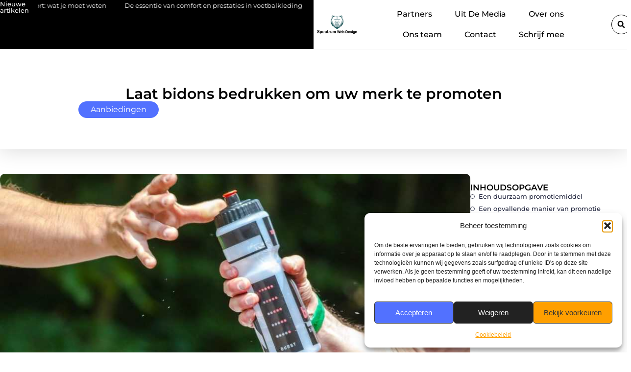

--- FILE ---
content_type: text/html; charset=UTF-8
request_url: https://www.spectrumwebdesign.nl/laat-bidons-bedrukken-om-uw-merk-te-promoten/
body_size: 28967
content:
<!doctype html>
<html lang="nl-NL" prefix="og: https://ogp.me/ns#">
<head>
	<meta charset="UTF-8">
	<meta name="viewport" content="width=device-width, initial-scale=1">
	<link rel="profile" href="https://gmpg.org/xfn/11">
		<style>img:is([sizes="auto" i], [sizes^="auto," i]) { contain-intrinsic-size: 3000px 1500px }</style>
	
<!-- Search Engine Optimization door Rank Math - https://rankmath.com/ -->
<title>Laat bidons bedrukken om uw merk te promoten &bull; Spectrumwebdesign</title>
<meta name="description" content="Als ondernemer of marketeer bent u altijd op zoek naar manieren om uw merk effectief en duurzaam te promoten. Het bedrukken van bidons is een slimme en"/>
<meta name="robots" content="follow, index, max-snippet:-1, max-video-preview:-1, max-image-preview:large"/>
<link rel="canonical" href="https://www.spectrumwebdesign.nl/laat-bidons-bedrukken-om-uw-merk-te-promoten/" />
<meta property="og:locale" content="nl_NL" />
<meta property="og:type" content="article" />
<meta property="og:title" content="Laat bidons bedrukken om uw merk te promoten &bull; Spectrumwebdesign" />
<meta property="og:description" content="Als ondernemer of marketeer bent u altijd op zoek naar manieren om uw merk effectief en duurzaam te promoten. Het bedrukken van bidons is een slimme en" />
<meta property="og:url" content="https://www.spectrumwebdesign.nl/laat-bidons-bedrukken-om-uw-merk-te-promoten/" />
<meta property="og:site_name" content="Spectrumwebdesign" />
<meta property="article:section" content="Aanbiedingen" />
<meta property="og:updated_time" content="2023-08-23T14:31:54+00:00" />
<meta property="og:image" content="https://www.spectrumwebdesign.nl/wp-content/uploads/2023/07/g0fa8b03760385f565529af6d4a965fbdb3c545f57f0f0aa847bf6452d3171fb1dcc923c556062873dedd727d055c2d3f_1280.jpg" />
<meta property="og:image:secure_url" content="https://www.spectrumwebdesign.nl/wp-content/uploads/2023/07/g0fa8b03760385f565529af6d4a965fbdb3c545f57f0f0aa847bf6452d3171fb1dcc923c556062873dedd727d055c2d3f_1280.jpg" />
<meta property="og:image:width" content="945" />
<meta property="og:image:height" content="630" />
<meta property="og:image:alt" content="Laat bidons bedrukken om uw merk te promoten" />
<meta property="og:image:type" content="image/jpeg" />
<meta property="article:published_time" content="2023-07-12T12:27:31+00:00" />
<meta property="article:modified_time" content="2023-08-23T14:31:54+00:00" />
<meta name="twitter:card" content="summary_large_image" />
<meta name="twitter:title" content="Laat bidons bedrukken om uw merk te promoten &bull; Spectrumwebdesign" />
<meta name="twitter:description" content="Als ondernemer of marketeer bent u altijd op zoek naar manieren om uw merk effectief en duurzaam te promoten. Het bedrukken van bidons is een slimme en" />
<meta name="twitter:image" content="https://www.spectrumwebdesign.nl/wp-content/uploads/2023/07/g0fa8b03760385f565529af6d4a965fbdb3c545f57f0f0aa847bf6452d3171fb1dcc923c556062873dedd727d055c2d3f_1280.jpg" />
<script type="application/ld+json" class="rank-math-schema">{"@context":"https://schema.org","@graph":[{"@type":"Organization","@id":"https://www.spectrumwebdesign.nl/#organization","name":"spectrumwebdesign","url":"https://www.spectrumwebdesign.nl","logo":{"@type":"ImageObject","@id":"https://www.spectrumwebdesign.nl/#logo","url":"https://www.spectrumwebdesign.nl/wp-content/uploads/2021/10/cropped-1.spectrumwebdesign.nl-Logo-355x159px.png","contentUrl":"https://www.spectrumwebdesign.nl/wp-content/uploads/2021/10/cropped-1.spectrumwebdesign.nl-Logo-355x159px.png","caption":"Spectrumwebdesign","inLanguage":"nl-NL","width":"311","height":"159"}},{"@type":"WebSite","@id":"https://www.spectrumwebdesign.nl/#website","url":"https://www.spectrumwebdesign.nl","name":"Spectrumwebdesign","alternateName":"spectrumwebdesign.nl","publisher":{"@id":"https://www.spectrumwebdesign.nl/#organization"},"inLanguage":"nl-NL"},{"@type":"ImageObject","@id":"https://www.spectrumwebdesign.nl/wp-content/uploads/2023/07/g0fa8b03760385f565529af6d4a965fbdb3c545f57f0f0aa847bf6452d3171fb1dcc923c556062873dedd727d055c2d3f_1280.jpg","url":"https://www.spectrumwebdesign.nl/wp-content/uploads/2023/07/g0fa8b03760385f565529af6d4a965fbdb3c545f57f0f0aa847bf6452d3171fb1dcc923c556062873dedd727d055c2d3f_1280.jpg","width":"945","height":"630","inLanguage":"nl-NL"},{"@type":"BreadcrumbList","@id":"https://www.spectrumwebdesign.nl/laat-bidons-bedrukken-om-uw-merk-te-promoten/#breadcrumb","itemListElement":[{"@type":"ListItem","position":"1","item":{"@id":"https://www.spectrumwebdesign.nl/","name":"Home"}},{"@type":"ListItem","position":"2","item":{"@id":"https://www.spectrumwebdesign.nl/laat-bidons-bedrukken-om-uw-merk-te-promoten/","name":"Laat bidons bedrukken om uw merk te promoten"}}]},{"@type":"WebPage","@id":"https://www.spectrumwebdesign.nl/laat-bidons-bedrukken-om-uw-merk-te-promoten/#webpage","url":"https://www.spectrumwebdesign.nl/laat-bidons-bedrukken-om-uw-merk-te-promoten/","name":"Laat bidons bedrukken om uw merk te promoten &bull; Spectrumwebdesign","datePublished":"2023-07-12T12:27:31+00:00","dateModified":"2023-08-23T14:31:54+00:00","isPartOf":{"@id":"https://www.spectrumwebdesign.nl/#website"},"primaryImageOfPage":{"@id":"https://www.spectrumwebdesign.nl/wp-content/uploads/2023/07/g0fa8b03760385f565529af6d4a965fbdb3c545f57f0f0aa847bf6452d3171fb1dcc923c556062873dedd727d055c2d3f_1280.jpg"},"inLanguage":"nl-NL","breadcrumb":{"@id":"https://www.spectrumwebdesign.nl/laat-bidons-bedrukken-om-uw-merk-te-promoten/#breadcrumb"}},{"@type":"Person","@id":"https://www.spectrumwebdesign.nl/laat-bidons-bedrukken-om-uw-merk-te-promoten/#author","image":{"@type":"ImageObject","@id":"https://secure.gravatar.com/avatar/?s=96&amp;d=mm&amp;r=g","url":"https://secure.gravatar.com/avatar/?s=96&amp;d=mm&amp;r=g","inLanguage":"nl-NL"},"worksFor":{"@id":"https://www.spectrumwebdesign.nl/#organization"}},{"@type":"BlogPosting","headline":"Laat bidons bedrukken om uw merk te promoten &bull; Spectrumwebdesign","datePublished":"2023-07-12T12:27:31+00:00","dateModified":"2023-08-23T14:31:54+00:00","author":{"@id":"https://www.spectrumwebdesign.nl/laat-bidons-bedrukken-om-uw-merk-te-promoten/#author"},"publisher":{"@id":"https://www.spectrumwebdesign.nl/#organization"},"description":"Als ondernemer of marketeer bent u altijd op zoek naar manieren om uw merk effectief en duurzaam te promoten. Het bedrukken van bidons is een slimme en","name":"Laat bidons bedrukken om uw merk te promoten &bull; Spectrumwebdesign","@id":"https://www.spectrumwebdesign.nl/laat-bidons-bedrukken-om-uw-merk-te-promoten/#richSnippet","isPartOf":{"@id":"https://www.spectrumwebdesign.nl/laat-bidons-bedrukken-om-uw-merk-te-promoten/#webpage"},"image":{"@id":"https://www.spectrumwebdesign.nl/wp-content/uploads/2023/07/g0fa8b03760385f565529af6d4a965fbdb3c545f57f0f0aa847bf6452d3171fb1dcc923c556062873dedd727d055c2d3f_1280.jpg"},"inLanguage":"nl-NL","mainEntityOfPage":{"@id":"https://www.spectrumwebdesign.nl/laat-bidons-bedrukken-om-uw-merk-te-promoten/#webpage"}}]}</script>
<!-- /Rank Math WordPress SEO plugin -->

<script>
window._wpemojiSettings = {"baseUrl":"https:\/\/s.w.org\/images\/core\/emoji\/16.0.1\/72x72\/","ext":".png","svgUrl":"https:\/\/s.w.org\/images\/core\/emoji\/16.0.1\/svg\/","svgExt":".svg","source":{"concatemoji":"https:\/\/www.spectrumwebdesign.nl\/wp-includes\/js\/wp-emoji-release.min.js?ver=6.8.3"}};
/*! This file is auto-generated */
!function(s,n){var o,i,e;function c(e){try{var t={supportTests:e,timestamp:(new Date).valueOf()};sessionStorage.setItem(o,JSON.stringify(t))}catch(e){}}function p(e,t,n){e.clearRect(0,0,e.canvas.width,e.canvas.height),e.fillText(t,0,0);var t=new Uint32Array(e.getImageData(0,0,e.canvas.width,e.canvas.height).data),a=(e.clearRect(0,0,e.canvas.width,e.canvas.height),e.fillText(n,0,0),new Uint32Array(e.getImageData(0,0,e.canvas.width,e.canvas.height).data));return t.every(function(e,t){return e===a[t]})}function u(e,t){e.clearRect(0,0,e.canvas.width,e.canvas.height),e.fillText(t,0,0);for(var n=e.getImageData(16,16,1,1),a=0;a<n.data.length;a++)if(0!==n.data[a])return!1;return!0}function f(e,t,n,a){switch(t){case"flag":return n(e,"\ud83c\udff3\ufe0f\u200d\u26a7\ufe0f","\ud83c\udff3\ufe0f\u200b\u26a7\ufe0f")?!1:!n(e,"\ud83c\udde8\ud83c\uddf6","\ud83c\udde8\u200b\ud83c\uddf6")&&!n(e,"\ud83c\udff4\udb40\udc67\udb40\udc62\udb40\udc65\udb40\udc6e\udb40\udc67\udb40\udc7f","\ud83c\udff4\u200b\udb40\udc67\u200b\udb40\udc62\u200b\udb40\udc65\u200b\udb40\udc6e\u200b\udb40\udc67\u200b\udb40\udc7f");case"emoji":return!a(e,"\ud83e\udedf")}return!1}function g(e,t,n,a){var r="undefined"!=typeof WorkerGlobalScope&&self instanceof WorkerGlobalScope?new OffscreenCanvas(300,150):s.createElement("canvas"),o=r.getContext("2d",{willReadFrequently:!0}),i=(o.textBaseline="top",o.font="600 32px Arial",{});return e.forEach(function(e){i[e]=t(o,e,n,a)}),i}function t(e){var t=s.createElement("script");t.src=e,t.defer=!0,s.head.appendChild(t)}"undefined"!=typeof Promise&&(o="wpEmojiSettingsSupports",i=["flag","emoji"],n.supports={everything:!0,everythingExceptFlag:!0},e=new Promise(function(e){s.addEventListener("DOMContentLoaded",e,{once:!0})}),new Promise(function(t){var n=function(){try{var e=JSON.parse(sessionStorage.getItem(o));if("object"==typeof e&&"number"==typeof e.timestamp&&(new Date).valueOf()<e.timestamp+604800&&"object"==typeof e.supportTests)return e.supportTests}catch(e){}return null}();if(!n){if("undefined"!=typeof Worker&&"undefined"!=typeof OffscreenCanvas&&"undefined"!=typeof URL&&URL.createObjectURL&&"undefined"!=typeof Blob)try{var e="postMessage("+g.toString()+"("+[JSON.stringify(i),f.toString(),p.toString(),u.toString()].join(",")+"));",a=new Blob([e],{type:"text/javascript"}),r=new Worker(URL.createObjectURL(a),{name:"wpTestEmojiSupports"});return void(r.onmessage=function(e){c(n=e.data),r.terminate(),t(n)})}catch(e){}c(n=g(i,f,p,u))}t(n)}).then(function(e){for(var t in e)n.supports[t]=e[t],n.supports.everything=n.supports.everything&&n.supports[t],"flag"!==t&&(n.supports.everythingExceptFlag=n.supports.everythingExceptFlag&&n.supports[t]);n.supports.everythingExceptFlag=n.supports.everythingExceptFlag&&!n.supports.flag,n.DOMReady=!1,n.readyCallback=function(){n.DOMReady=!0}}).then(function(){return e}).then(function(){var e;n.supports.everything||(n.readyCallback(),(e=n.source||{}).concatemoji?t(e.concatemoji):e.wpemoji&&e.twemoji&&(t(e.twemoji),t(e.wpemoji)))}))}((window,document),window._wpemojiSettings);
</script>
<link rel='stylesheet' id='colorboxstyle-css' href='https://www.spectrumwebdesign.nl/wp-content/plugins/link-library/colorbox/colorbox.css?ver=6.8.3' media='all' />
<style id='wp-emoji-styles-inline-css'>

	img.wp-smiley, img.emoji {
		display: inline !important;
		border: none !important;
		box-shadow: none !important;
		height: 1em !important;
		width: 1em !important;
		margin: 0 0.07em !important;
		vertical-align: -0.1em !important;
		background: none !important;
		padding: 0 !important;
	}
</style>
<link rel='stylesheet' id='wp-block-library-css' href='https://www.spectrumwebdesign.nl/wp-includes/css/dist/block-library/style.min.css?ver=6.8.3' media='all' />
<style id='global-styles-inline-css'>
:root{--wp--preset--aspect-ratio--square: 1;--wp--preset--aspect-ratio--4-3: 4/3;--wp--preset--aspect-ratio--3-4: 3/4;--wp--preset--aspect-ratio--3-2: 3/2;--wp--preset--aspect-ratio--2-3: 2/3;--wp--preset--aspect-ratio--16-9: 16/9;--wp--preset--aspect-ratio--9-16: 9/16;--wp--preset--color--black: #000000;--wp--preset--color--cyan-bluish-gray: #abb8c3;--wp--preset--color--white: #ffffff;--wp--preset--color--pale-pink: #f78da7;--wp--preset--color--vivid-red: #cf2e2e;--wp--preset--color--luminous-vivid-orange: #ff6900;--wp--preset--color--luminous-vivid-amber: #fcb900;--wp--preset--color--light-green-cyan: #7bdcb5;--wp--preset--color--vivid-green-cyan: #00d084;--wp--preset--color--pale-cyan-blue: #8ed1fc;--wp--preset--color--vivid-cyan-blue: #0693e3;--wp--preset--color--vivid-purple: #9b51e0;--wp--preset--gradient--vivid-cyan-blue-to-vivid-purple: linear-gradient(135deg,rgba(6,147,227,1) 0%,rgb(155,81,224) 100%);--wp--preset--gradient--light-green-cyan-to-vivid-green-cyan: linear-gradient(135deg,rgb(122,220,180) 0%,rgb(0,208,130) 100%);--wp--preset--gradient--luminous-vivid-amber-to-luminous-vivid-orange: linear-gradient(135deg,rgba(252,185,0,1) 0%,rgba(255,105,0,1) 100%);--wp--preset--gradient--luminous-vivid-orange-to-vivid-red: linear-gradient(135deg,rgba(255,105,0,1) 0%,rgb(207,46,46) 100%);--wp--preset--gradient--very-light-gray-to-cyan-bluish-gray: linear-gradient(135deg,rgb(238,238,238) 0%,rgb(169,184,195) 100%);--wp--preset--gradient--cool-to-warm-spectrum: linear-gradient(135deg,rgb(74,234,220) 0%,rgb(151,120,209) 20%,rgb(207,42,186) 40%,rgb(238,44,130) 60%,rgb(251,105,98) 80%,rgb(254,248,76) 100%);--wp--preset--gradient--blush-light-purple: linear-gradient(135deg,rgb(255,206,236) 0%,rgb(152,150,240) 100%);--wp--preset--gradient--blush-bordeaux: linear-gradient(135deg,rgb(254,205,165) 0%,rgb(254,45,45) 50%,rgb(107,0,62) 100%);--wp--preset--gradient--luminous-dusk: linear-gradient(135deg,rgb(255,203,112) 0%,rgb(199,81,192) 50%,rgb(65,88,208) 100%);--wp--preset--gradient--pale-ocean: linear-gradient(135deg,rgb(255,245,203) 0%,rgb(182,227,212) 50%,rgb(51,167,181) 100%);--wp--preset--gradient--electric-grass: linear-gradient(135deg,rgb(202,248,128) 0%,rgb(113,206,126) 100%);--wp--preset--gradient--midnight: linear-gradient(135deg,rgb(2,3,129) 0%,rgb(40,116,252) 100%);--wp--preset--font-size--small: 13px;--wp--preset--font-size--medium: 20px;--wp--preset--font-size--large: 36px;--wp--preset--font-size--x-large: 42px;--wp--preset--spacing--20: 0.44rem;--wp--preset--spacing--30: 0.67rem;--wp--preset--spacing--40: 1rem;--wp--preset--spacing--50: 1.5rem;--wp--preset--spacing--60: 2.25rem;--wp--preset--spacing--70: 3.38rem;--wp--preset--spacing--80: 5.06rem;--wp--preset--shadow--natural: 6px 6px 9px rgba(0, 0, 0, 0.2);--wp--preset--shadow--deep: 12px 12px 50px rgba(0, 0, 0, 0.4);--wp--preset--shadow--sharp: 6px 6px 0px rgba(0, 0, 0, 0.2);--wp--preset--shadow--outlined: 6px 6px 0px -3px rgba(255, 255, 255, 1), 6px 6px rgba(0, 0, 0, 1);--wp--preset--shadow--crisp: 6px 6px 0px rgba(0, 0, 0, 1);}:root { --wp--style--global--content-size: 800px;--wp--style--global--wide-size: 1200px; }:where(body) { margin: 0; }.wp-site-blocks > .alignleft { float: left; margin-right: 2em; }.wp-site-blocks > .alignright { float: right; margin-left: 2em; }.wp-site-blocks > .aligncenter { justify-content: center; margin-left: auto; margin-right: auto; }:where(.wp-site-blocks) > * { margin-block-start: 24px; margin-block-end: 0; }:where(.wp-site-blocks) > :first-child { margin-block-start: 0; }:where(.wp-site-blocks) > :last-child { margin-block-end: 0; }:root { --wp--style--block-gap: 24px; }:root :where(.is-layout-flow) > :first-child{margin-block-start: 0;}:root :where(.is-layout-flow) > :last-child{margin-block-end: 0;}:root :where(.is-layout-flow) > *{margin-block-start: 24px;margin-block-end: 0;}:root :where(.is-layout-constrained) > :first-child{margin-block-start: 0;}:root :where(.is-layout-constrained) > :last-child{margin-block-end: 0;}:root :where(.is-layout-constrained) > *{margin-block-start: 24px;margin-block-end: 0;}:root :where(.is-layout-flex){gap: 24px;}:root :where(.is-layout-grid){gap: 24px;}.is-layout-flow > .alignleft{float: left;margin-inline-start: 0;margin-inline-end: 2em;}.is-layout-flow > .alignright{float: right;margin-inline-start: 2em;margin-inline-end: 0;}.is-layout-flow > .aligncenter{margin-left: auto !important;margin-right: auto !important;}.is-layout-constrained > .alignleft{float: left;margin-inline-start: 0;margin-inline-end: 2em;}.is-layout-constrained > .alignright{float: right;margin-inline-start: 2em;margin-inline-end: 0;}.is-layout-constrained > .aligncenter{margin-left: auto !important;margin-right: auto !important;}.is-layout-constrained > :where(:not(.alignleft):not(.alignright):not(.alignfull)){max-width: var(--wp--style--global--content-size);margin-left: auto !important;margin-right: auto !important;}.is-layout-constrained > .alignwide{max-width: var(--wp--style--global--wide-size);}body .is-layout-flex{display: flex;}.is-layout-flex{flex-wrap: wrap;align-items: center;}.is-layout-flex > :is(*, div){margin: 0;}body .is-layout-grid{display: grid;}.is-layout-grid > :is(*, div){margin: 0;}body{padding-top: 0px;padding-right: 0px;padding-bottom: 0px;padding-left: 0px;}a:where(:not(.wp-element-button)){text-decoration: underline;}:root :where(.wp-element-button, .wp-block-button__link){background-color: #32373c;border-width: 0;color: #fff;font-family: inherit;font-size: inherit;line-height: inherit;padding: calc(0.667em + 2px) calc(1.333em + 2px);text-decoration: none;}.has-black-color{color: var(--wp--preset--color--black) !important;}.has-cyan-bluish-gray-color{color: var(--wp--preset--color--cyan-bluish-gray) !important;}.has-white-color{color: var(--wp--preset--color--white) !important;}.has-pale-pink-color{color: var(--wp--preset--color--pale-pink) !important;}.has-vivid-red-color{color: var(--wp--preset--color--vivid-red) !important;}.has-luminous-vivid-orange-color{color: var(--wp--preset--color--luminous-vivid-orange) !important;}.has-luminous-vivid-amber-color{color: var(--wp--preset--color--luminous-vivid-amber) !important;}.has-light-green-cyan-color{color: var(--wp--preset--color--light-green-cyan) !important;}.has-vivid-green-cyan-color{color: var(--wp--preset--color--vivid-green-cyan) !important;}.has-pale-cyan-blue-color{color: var(--wp--preset--color--pale-cyan-blue) !important;}.has-vivid-cyan-blue-color{color: var(--wp--preset--color--vivid-cyan-blue) !important;}.has-vivid-purple-color{color: var(--wp--preset--color--vivid-purple) !important;}.has-black-background-color{background-color: var(--wp--preset--color--black) !important;}.has-cyan-bluish-gray-background-color{background-color: var(--wp--preset--color--cyan-bluish-gray) !important;}.has-white-background-color{background-color: var(--wp--preset--color--white) !important;}.has-pale-pink-background-color{background-color: var(--wp--preset--color--pale-pink) !important;}.has-vivid-red-background-color{background-color: var(--wp--preset--color--vivid-red) !important;}.has-luminous-vivid-orange-background-color{background-color: var(--wp--preset--color--luminous-vivid-orange) !important;}.has-luminous-vivid-amber-background-color{background-color: var(--wp--preset--color--luminous-vivid-amber) !important;}.has-light-green-cyan-background-color{background-color: var(--wp--preset--color--light-green-cyan) !important;}.has-vivid-green-cyan-background-color{background-color: var(--wp--preset--color--vivid-green-cyan) !important;}.has-pale-cyan-blue-background-color{background-color: var(--wp--preset--color--pale-cyan-blue) !important;}.has-vivid-cyan-blue-background-color{background-color: var(--wp--preset--color--vivid-cyan-blue) !important;}.has-vivid-purple-background-color{background-color: var(--wp--preset--color--vivid-purple) !important;}.has-black-border-color{border-color: var(--wp--preset--color--black) !important;}.has-cyan-bluish-gray-border-color{border-color: var(--wp--preset--color--cyan-bluish-gray) !important;}.has-white-border-color{border-color: var(--wp--preset--color--white) !important;}.has-pale-pink-border-color{border-color: var(--wp--preset--color--pale-pink) !important;}.has-vivid-red-border-color{border-color: var(--wp--preset--color--vivid-red) !important;}.has-luminous-vivid-orange-border-color{border-color: var(--wp--preset--color--luminous-vivid-orange) !important;}.has-luminous-vivid-amber-border-color{border-color: var(--wp--preset--color--luminous-vivid-amber) !important;}.has-light-green-cyan-border-color{border-color: var(--wp--preset--color--light-green-cyan) !important;}.has-vivid-green-cyan-border-color{border-color: var(--wp--preset--color--vivid-green-cyan) !important;}.has-pale-cyan-blue-border-color{border-color: var(--wp--preset--color--pale-cyan-blue) !important;}.has-vivid-cyan-blue-border-color{border-color: var(--wp--preset--color--vivid-cyan-blue) !important;}.has-vivid-purple-border-color{border-color: var(--wp--preset--color--vivid-purple) !important;}.has-vivid-cyan-blue-to-vivid-purple-gradient-background{background: var(--wp--preset--gradient--vivid-cyan-blue-to-vivid-purple) !important;}.has-light-green-cyan-to-vivid-green-cyan-gradient-background{background: var(--wp--preset--gradient--light-green-cyan-to-vivid-green-cyan) !important;}.has-luminous-vivid-amber-to-luminous-vivid-orange-gradient-background{background: var(--wp--preset--gradient--luminous-vivid-amber-to-luminous-vivid-orange) !important;}.has-luminous-vivid-orange-to-vivid-red-gradient-background{background: var(--wp--preset--gradient--luminous-vivid-orange-to-vivid-red) !important;}.has-very-light-gray-to-cyan-bluish-gray-gradient-background{background: var(--wp--preset--gradient--very-light-gray-to-cyan-bluish-gray) !important;}.has-cool-to-warm-spectrum-gradient-background{background: var(--wp--preset--gradient--cool-to-warm-spectrum) !important;}.has-blush-light-purple-gradient-background{background: var(--wp--preset--gradient--blush-light-purple) !important;}.has-blush-bordeaux-gradient-background{background: var(--wp--preset--gradient--blush-bordeaux) !important;}.has-luminous-dusk-gradient-background{background: var(--wp--preset--gradient--luminous-dusk) !important;}.has-pale-ocean-gradient-background{background: var(--wp--preset--gradient--pale-ocean) !important;}.has-electric-grass-gradient-background{background: var(--wp--preset--gradient--electric-grass) !important;}.has-midnight-gradient-background{background: var(--wp--preset--gradient--midnight) !important;}.has-small-font-size{font-size: var(--wp--preset--font-size--small) !important;}.has-medium-font-size{font-size: var(--wp--preset--font-size--medium) !important;}.has-large-font-size{font-size: var(--wp--preset--font-size--large) !important;}.has-x-large-font-size{font-size: var(--wp--preset--font-size--x-large) !important;}
:root :where(.wp-block-pullquote){font-size: 1.5em;line-height: 1.6;}
</style>
<link rel='stylesheet' id='thumbs_rating_styles-css' href='https://www.spectrumwebdesign.nl/wp-content/plugins/link-library/upvote-downvote/css/style.css?ver=1.0.0' media='all' />
<link rel='stylesheet' id='scriptlesssocialsharing-css' href='https://www.spectrumwebdesign.nl/wp-content/plugins/scriptless-social-sharing/includes/css/scriptlesssocialsharing-style.css?ver=3.3.1' media='all' />
<style id='scriptlesssocialsharing-inline-css'>
.scriptlesssocialsharing__buttons a.button { padding: 12px; flex: 1; }@media only screen and (max-width: 767px) { .scriptlesssocialsharing .sss-name { position: absolute; clip: rect(1px, 1px, 1px, 1px); height: 1px; width: 1px; border: 0; overflow: hidden; } }
</style>
<link rel='stylesheet' id='cmplz-general-css' href='https://www.spectrumwebdesign.nl/wp-content/plugins/complianz-gdpr/assets/css/cookieblocker.min.css?ver=1741710170' media='all' />
<link rel='stylesheet' id='hello-elementor-css' href='https://www.spectrumwebdesign.nl/wp-content/themes/hello-elementor/style.min.css?ver=3.4.2' media='all' />
<link rel='stylesheet' id='hello-elementor-theme-style-css' href='https://www.spectrumwebdesign.nl/wp-content/themes/hello-elementor/theme.min.css?ver=3.4.2' media='all' />
<link rel='stylesheet' id='hello-elementor-header-footer-css' href='https://www.spectrumwebdesign.nl/wp-content/themes/hello-elementor/header-footer.min.css?ver=3.4.2' media='all' />
<link rel='stylesheet' id='elementor-frontend-css' href='https://www.spectrumwebdesign.nl/wp-content/plugins/elementor/assets/css/frontend.min.css?ver=3.34.3' media='all' />
<link rel='stylesheet' id='elementor-post-5327-css' href='https://www.spectrumwebdesign.nl/wp-content/uploads/elementor/css/post-5327.css?ver=1769534533' media='all' />
<link rel='stylesheet' id='widget-progress-tracker-css' href='https://www.spectrumwebdesign.nl/wp-content/plugins/elementor-pro/assets/css/widget-progress-tracker.min.css?ver=3.29.0' media='all' />
<link rel='stylesheet' id='e-sticky-css' href='https://www.spectrumwebdesign.nl/wp-content/plugins/elementor-pro/assets/css/modules/sticky.min.css?ver=3.29.0' media='all' />
<link rel='stylesheet' id='widget-heading-css' href='https://www.spectrumwebdesign.nl/wp-content/plugins/elementor/assets/css/widget-heading.min.css?ver=3.34.3' media='all' />
<link rel='stylesheet' id='e-animation-grow-css' href='https://www.spectrumwebdesign.nl/wp-content/plugins/elementor/assets/lib/animations/styles/e-animation-grow.min.css?ver=3.34.3' media='all' />
<link rel='stylesheet' id='widget-image-css' href='https://www.spectrumwebdesign.nl/wp-content/plugins/elementor/assets/css/widget-image.min.css?ver=3.34.3' media='all' />
<link rel='stylesheet' id='widget-nav-menu-css' href='https://www.spectrumwebdesign.nl/wp-content/plugins/elementor-pro/assets/css/widget-nav-menu.min.css?ver=3.29.0' media='all' />
<link rel='stylesheet' id='widget-search-form-css' href='https://www.spectrumwebdesign.nl/wp-content/plugins/elementor-pro/assets/css/widget-search-form.min.css?ver=3.29.0' media='all' />
<link rel='stylesheet' id='e-animation-float-css' href='https://www.spectrumwebdesign.nl/wp-content/plugins/elementor/assets/lib/animations/styles/e-animation-float.min.css?ver=3.34.3' media='all' />
<link rel='stylesheet' id='e-motion-fx-css' href='https://www.spectrumwebdesign.nl/wp-content/plugins/elementor-pro/assets/css/modules/motion-fx.min.css?ver=3.29.0' media='all' />
<link rel='stylesheet' id='swiper-css' href='https://www.spectrumwebdesign.nl/wp-content/plugins/elementor/assets/lib/swiper/v8/css/swiper.min.css?ver=8.4.5' media='all' />
<link rel='stylesheet' id='e-swiper-css' href='https://www.spectrumwebdesign.nl/wp-content/plugins/elementor/assets/css/conditionals/e-swiper.min.css?ver=3.34.3' media='all' />
<link rel='stylesheet' id='widget-social-icons-css' href='https://www.spectrumwebdesign.nl/wp-content/plugins/elementor/assets/css/widget-social-icons.min.css?ver=3.34.3' media='all' />
<link rel='stylesheet' id='e-apple-webkit-css' href='https://www.spectrumwebdesign.nl/wp-content/plugins/elementor/assets/css/conditionals/apple-webkit.min.css?ver=3.34.3' media='all' />
<link rel='stylesheet' id='widget-post-info-css' href='https://www.spectrumwebdesign.nl/wp-content/plugins/elementor-pro/assets/css/widget-post-info.min.css?ver=3.29.0' media='all' />
<link rel='stylesheet' id='widget-icon-list-css' href='https://www.spectrumwebdesign.nl/wp-content/plugins/elementor/assets/css/widget-icon-list.min.css?ver=3.34.3' media='all' />
<link rel='stylesheet' id='widget-table-of-contents-css' href='https://www.spectrumwebdesign.nl/wp-content/plugins/elementor-pro/assets/css/widget-table-of-contents.min.css?ver=3.29.0' media='all' />
<link rel='stylesheet' id='widget-call-to-action-css' href='https://www.spectrumwebdesign.nl/wp-content/plugins/elementor-pro/assets/css/widget-call-to-action.min.css?ver=3.29.0' media='all' />
<link rel='stylesheet' id='e-transitions-css' href='https://www.spectrumwebdesign.nl/wp-content/plugins/elementor-pro/assets/css/conditionals/transitions.min.css?ver=3.29.0' media='all' />
<link rel='stylesheet' id='widget-posts-css' href='https://www.spectrumwebdesign.nl/wp-content/plugins/elementor-pro/assets/css/widget-posts.min.css?ver=3.29.0' media='all' />
<link rel='stylesheet' id='widget-post-navigation-css' href='https://www.spectrumwebdesign.nl/wp-content/plugins/elementor-pro/assets/css/widget-post-navigation.min.css?ver=3.29.0' media='all' />
<link rel='stylesheet' id='widget-divider-css' href='https://www.spectrumwebdesign.nl/wp-content/plugins/elementor/assets/css/widget-divider.min.css?ver=3.34.3' media='all' />
<link rel='stylesheet' id='widget-loop-common-css' href='https://www.spectrumwebdesign.nl/wp-content/plugins/elementor-pro/assets/css/widget-loop-common.min.css?ver=3.29.0' media='all' />
<link rel='stylesheet' id='widget-loop-grid-css' href='https://www.spectrumwebdesign.nl/wp-content/plugins/elementor-pro/assets/css/widget-loop-grid.min.css?ver=3.29.0' media='all' />
<link rel='stylesheet' id='elementor-post-5459-css' href='https://www.spectrumwebdesign.nl/wp-content/uploads/elementor/css/post-5459.css?ver=1769534533' media='all' />
<link rel='stylesheet' id='elementor-post-5456-css' href='https://www.spectrumwebdesign.nl/wp-content/uploads/elementor/css/post-5456.css?ver=1769534533' media='all' />
<link rel='stylesheet' id='elementor-post-5474-css' href='https://www.spectrumwebdesign.nl/wp-content/uploads/elementor/css/post-5474.css?ver=1769534847' media='all' />
<link rel='stylesheet' id='elementor-gf-local-montserrat-css' href='https://www.spectrumwebdesign.nl/wp-content/uploads/elementor/google-fonts/css/montserrat.css?ver=1747721616' media='all' />
<script src="https://www.spectrumwebdesign.nl/wp-includes/js/jquery/jquery.min.js?ver=3.7.1" id="jquery-core-js"></script>
<script src="https://www.spectrumwebdesign.nl/wp-includes/js/jquery/jquery-migrate.min.js?ver=3.4.1" id="jquery-migrate-js"></script>
<script src="https://www.spectrumwebdesign.nl/wp-content/plugins/link-library/colorbox/jquery.colorbox-min.js?ver=1.3.9" id="colorbox-js"></script>
<script id="thumbs_rating_scripts-js-extra">
var thumbs_rating_ajax = {"ajax_url":"https:\/\/www.spectrumwebdesign.nl\/wp-admin\/admin-ajax.php","nonce":"8470a17bf3"};
</script>
<script src="https://www.spectrumwebdesign.nl/wp-content/plugins/link-library/upvote-downvote/js/general.js?ver=4.0.1" id="thumbs_rating_scripts-js"></script>
<link rel="https://api.w.org/" href="https://www.spectrumwebdesign.nl/wp-json/" /><link rel="alternate" title="JSON" type="application/json" href="https://www.spectrumwebdesign.nl/wp-json/wp/v2/posts/2163" /><link rel="EditURI" type="application/rsd+xml" title="RSD" href="https://www.spectrumwebdesign.nl/xmlrpc.php?rsd" />
<meta name="generator" content="WordPress 6.8.3" />
<link rel='shortlink' href='https://www.spectrumwebdesign.nl/?p=2163' />
<link rel="alternate" title="oEmbed (JSON)" type="application/json+oembed" href="https://www.spectrumwebdesign.nl/wp-json/oembed/1.0/embed?url=https%3A%2F%2Fwww.spectrumwebdesign.nl%2Flaat-bidons-bedrukken-om-uw-merk-te-promoten%2F" />
<link rel="alternate" title="oEmbed (XML)" type="text/xml+oembed" href="https://www.spectrumwebdesign.nl/wp-json/oembed/1.0/embed?url=https%3A%2F%2Fwww.spectrumwebdesign.nl%2Flaat-bidons-bedrukken-om-uw-merk-te-promoten%2F&#038;format=xml" />
<script type="text/javascript">//<![CDATA[
  function external_links_in_new_windows_loop() {
    if (!document.links) {
      document.links = document.getElementsByTagName('a');
    }
    var change_link = false;
    var force = '';
    var ignore = '';

    for (var t=0; t<document.links.length; t++) {
      var all_links = document.links[t];
      change_link = false;
      
      if(document.links[t].hasAttribute('onClick') == false) {
        // forced if the address starts with http (or also https), but does not link to the current domain
        if(all_links.href.search(/^http/) != -1 && all_links.href.search('www.spectrumwebdesign.nl') == -1 && all_links.href.search(/^#/) == -1) {
          // console.log('Changed ' + all_links.href);
          change_link = true;
        }
          
        if(force != '' && all_links.href.search(force) != -1) {
          // forced
          // console.log('force ' + all_links.href);
          change_link = true;
        }
        
        if(ignore != '' && all_links.href.search(ignore) != -1) {
          // console.log('ignore ' + all_links.href);
          // ignored
          change_link = false;
        }

        if(change_link == true) {
          // console.log('Changed ' + all_links.href);
          document.links[t].setAttribute('onClick', 'javascript:window.open(\'' + all_links.href.replace(/'/g, '') + '\', \'_blank\', \'noopener\'); return false;');
          document.links[t].removeAttribute('target');
        }
      }
    }
  }
  
  // Load
  function external_links_in_new_windows_load(func)
  {  
    var oldonload = window.onload;
    if (typeof window.onload != 'function'){
      window.onload = func;
    } else {
      window.onload = function(){
        oldonload();
        func();
      }
    }
  }

  external_links_in_new_windows_load(external_links_in_new_windows_loop);
  //]]></script>

			<style>.cmplz-hidden {
					display: none !important;
				}</style><meta name="generator" content="Elementor 3.34.3; features: e_font_icon_svg, additional_custom_breakpoints; settings: css_print_method-external, google_font-enabled, font_display-swap">
			<style>
				.e-con.e-parent:nth-of-type(n+4):not(.e-lazyloaded):not(.e-no-lazyload),
				.e-con.e-parent:nth-of-type(n+4):not(.e-lazyloaded):not(.e-no-lazyload) * {
					background-image: none !important;
				}
				@media screen and (max-height: 1024px) {
					.e-con.e-parent:nth-of-type(n+3):not(.e-lazyloaded):not(.e-no-lazyload),
					.e-con.e-parent:nth-of-type(n+3):not(.e-lazyloaded):not(.e-no-lazyload) * {
						background-image: none !important;
					}
				}
				@media screen and (max-height: 640px) {
					.e-con.e-parent:nth-of-type(n+2):not(.e-lazyloaded):not(.e-no-lazyload),
					.e-con.e-parent:nth-of-type(n+2):not(.e-lazyloaded):not(.e-no-lazyload) * {
						background-image: none !important;
					}
				}
			</style>
			<link rel="icon" href="https://www.spectrumwebdesign.nl/wp-content/uploads/2021/10/0.spectrumwebdesign.nl-icon-150x150-px.png" sizes="32x32" />
<link rel="icon" href="https://www.spectrumwebdesign.nl/wp-content/uploads/2021/10/0.spectrumwebdesign.nl-icon-150x150-px.png" sizes="192x192" />
<link rel="apple-touch-icon" href="https://www.spectrumwebdesign.nl/wp-content/uploads/2021/10/0.spectrumwebdesign.nl-icon-150x150-px.png" />
<meta name="msapplication-TileImage" content="https://www.spectrumwebdesign.nl/wp-content/uploads/2021/10/0.spectrumwebdesign.nl-icon-150x150-px.png" />
</head>
<body data-rsssl=1 data-cmplz=1 class="wp-singular post-template-default single single-post postid-2163 single-format-standard wp-custom-logo wp-embed-responsive wp-theme-hello-elementor hello-elementor-default elementor-default elementor-template-full-width elementor-kit-5327 elementor-page-5474">


<a class="skip-link screen-reader-text" href="#content">Ga naar de inhoud</a>

		<header data-elementor-type="header" data-elementor-id="5459" class="elementor elementor-5459 elementor-location-header" data-elementor-post-type="elementor_library">
			<div class="elementor-element elementor-element-2dd6b9f1 e-con-full e-flex e-con e-child" data-id="2dd6b9f1" data-element_type="container" data-settings="{&quot;sticky&quot;:&quot;top&quot;,&quot;sticky_on&quot;:[&quot;desktop&quot;,&quot;tablet&quot;,&quot;mobile&quot;],&quot;sticky_offset&quot;:0,&quot;sticky_effects_offset&quot;:0,&quot;sticky_anchor_link_offset&quot;:0}">
				<div class="elementor-element elementor-element-30dcd636 elementor-widget elementor-widget-progress-tracker" data-id="30dcd636" data-element_type="widget" data-settings="{&quot;type&quot;:&quot;horizontal&quot;,&quot;relative_to&quot;:&quot;entire_page&quot;,&quot;percentage&quot;:&quot;no&quot;}" data-widget_type="progress-tracker.default">
				<div class="elementor-widget-container">
					
		<div class="elementor-scrolling-tracker elementor-scrolling-tracker-horizontal elementor-scrolling-tracker-alignment-">
						<div class="current-progress">
					<div class="current-progress-percentage"></div>
				</div>
				</div>
						</div>
				</div>
				</div>
		<header class="elementor-element elementor-element-454d3627 top e-con-full e-flex e-con e-parent" data-id="454d3627" data-element_type="container" data-settings="{&quot;background_background&quot;:&quot;classic&quot;}">
		<div class="elementor-element elementor-element-24cfab4a e-flex e-con-boxed e-con e-child" data-id="24cfab4a" data-element_type="container" data-settings="{&quot;background_background&quot;:&quot;classic&quot;}">
					<div class="e-con-inner">
		<div class="elementor-element elementor-element-27de5686 e-con-full e-flex e-con e-child" data-id="27de5686" data-element_type="container">
				<div class="elementor-element elementor-element-46e25145 elementor-widget elementor-widget-heading" data-id="46e25145" data-element_type="widget" data-widget_type="heading.default">
				<div class="elementor-widget-container">
					<div class="elementor-heading-title elementor-size-default">Nieuwe artikelen</div>				</div>
				</div>
				</div>
		<div class="elementor-element elementor-element-75bfc408 e-con-full e-flex e-con e-child" data-id="75bfc408" data-element_type="container">
				<div class="elementor-element elementor-element-47956a0d elementor-widget elementor-widget-shortcode" data-id="47956a0d" data-element_type="widget" data-widget_type="shortcode.default">
				<div class="elementor-widget-container">
							<div class="elementor-shortcode"><div class="items"><div class="item"><a href="https://www.spectrumwebdesign.nl/inbraakbeveiliging-in-amersfoort-wat-je-moet-weten/"><svg aria-hidden="true" class="e-font-icon-svg e-fas-angle-double-right" viewBox="0 0 448 512" xmlns="http://www.w3.org/2000/svg"><path d="M224.3 273l-136 136c-9.4 9.4-24.6 9.4-33.9 0l-22.6-22.6c-9.4-9.4-9.4-24.6 0-33.9l96.4-96.4-96.4-96.4c-9.4-9.4-9.4-24.6 0-33.9L54.3 103c9.4-9.4 24.6-9.4 33.9 0l136 136c9.5 9.4 9.5 24.6.1 34zm192-34l-136-136c-9.4-9.4-24.6-9.4-33.9 0l-22.6 22.6c-9.4 9.4-9.4 24.6 0 33.9l96.4 96.4-96.4 96.4c-9.4 9.4-9.4 24.6 0 33.9l22.6 22.6c9.4 9.4 24.6 9.4 33.9 0l136-136c9.4-9.2 9.4-24.4 0-33.8z"></path></svg>Inbraakbeveiliging in Amersfoort: wat je moet weten</a></div><div class="item"><a href="https://www.spectrumwebdesign.nl/de-essentie-van-comfort-en-prestaties-in-voetbalkleding/"><svg aria-hidden="true" class="e-font-icon-svg e-fas-angle-double-right" viewBox="0 0 448 512" xmlns="http://www.w3.org/2000/svg"><path d="M224.3 273l-136 136c-9.4 9.4-24.6 9.4-33.9 0l-22.6-22.6c-9.4-9.4-9.4-24.6 0-33.9l96.4-96.4-96.4-96.4c-9.4-9.4-9.4-24.6 0-33.9L54.3 103c9.4-9.4 24.6-9.4 33.9 0l136 136c9.5 9.4 9.5 24.6.1 34zm192-34l-136-136c-9.4-9.4-24.6-9.4-33.9 0l-22.6 22.6c-9.4 9.4-9.4 24.6 0 33.9l96.4 96.4-96.4 96.4c-9.4 9.4-9.4 24.6 0 33.9l22.6 22.6c9.4 9.4 24.6 9.4 33.9 0l136-136c9.4-9.2 9.4-24.4 0-33.8z"></path></svg>De essentie van comfort en prestaties in voetbalkleding</a></div><div class="item"><a href="https://www.spectrumwebdesign.nl/de-voordelen-van-kiezen-voor-bedrijfskleding-rotterdam-als-leverancier-van-bedrijfskleding/"><svg aria-hidden="true" class="e-font-icon-svg e-fas-angle-double-right" viewBox="0 0 448 512" xmlns="http://www.w3.org/2000/svg"><path d="M224.3 273l-136 136c-9.4 9.4-24.6 9.4-33.9 0l-22.6-22.6c-9.4-9.4-9.4-24.6 0-33.9l96.4-96.4-96.4-96.4c-9.4-9.4-9.4-24.6 0-33.9L54.3 103c9.4-9.4 24.6-9.4 33.9 0l136 136c9.5 9.4 9.5 24.6.1 34zm192-34l-136-136c-9.4-9.4-24.6-9.4-33.9 0l-22.6 22.6c-9.4 9.4-9.4 24.6 0 33.9l96.4 96.4-96.4 96.4c-9.4 9.4-9.4 24.6 0 33.9l22.6 22.6c9.4 9.4 24.6 9.4 33.9 0l136-136c9.4-9.2 9.4-24.4 0-33.8z"></path></svg>De voordelen van kiezen voor bedrijfskleding Rotterdam als leverancier van bedrijfskleding</a></div><div class="item"><a href="https://www.spectrumwebdesign.nl/naadloze-integratie-met-jouw-bedrijfssoftware/"><svg aria-hidden="true" class="e-font-icon-svg e-fas-angle-double-right" viewBox="0 0 448 512" xmlns="http://www.w3.org/2000/svg"><path d="M224.3 273l-136 136c-9.4 9.4-24.6 9.4-33.9 0l-22.6-22.6c-9.4-9.4-9.4-24.6 0-33.9l96.4-96.4-96.4-96.4c-9.4-9.4-9.4-24.6 0-33.9L54.3 103c9.4-9.4 24.6-9.4 33.9 0l136 136c9.5 9.4 9.5 24.6.1 34zm192-34l-136-136c-9.4-9.4-24.6-9.4-33.9 0l-22.6 22.6c-9.4 9.4-9.4 24.6 0 33.9l96.4 96.4-96.4 96.4c-9.4 9.4-9.4 24.6 0 33.9l22.6 22.6c9.4 9.4 24.6 9.4 33.9 0l136-136c9.4-9.2 9.4-24.4 0-33.8z"></path></svg>Naadloze integratie met jouw bedrijfssoftware</a></div><div class="item"><a href="https://www.spectrumwebdesign.nl/ontdek-de-verborgen-gevaren-van-schimmel-in-je-huis/"><svg aria-hidden="true" class="e-font-icon-svg e-fas-angle-double-right" viewBox="0 0 448 512" xmlns="http://www.w3.org/2000/svg"><path d="M224.3 273l-136 136c-9.4 9.4-24.6 9.4-33.9 0l-22.6-22.6c-9.4-9.4-9.4-24.6 0-33.9l96.4-96.4-96.4-96.4c-9.4-9.4-9.4-24.6 0-33.9L54.3 103c9.4-9.4 24.6-9.4 33.9 0l136 136c9.5 9.4 9.5 24.6.1 34zm192-34l-136-136c-9.4-9.4-24.6-9.4-33.9 0l-22.6 22.6c-9.4 9.4-9.4 24.6 0 33.9l96.4 96.4-96.4 96.4c-9.4 9.4-9.4 24.6 0 33.9l22.6 22.6c9.4 9.4 24.6 9.4 33.9 0l136-136c9.4-9.2 9.4-24.4 0-33.8z"></path></svg>Ontdek de verborgen gevaren van schimmel in je huis</a></div><div class="item"><a href="https://www.spectrumwebdesign.nl/de-ultieme-gids-om-het-beste-autopoetsbedrijf-in-rotterdam-te-vinden/"><svg aria-hidden="true" class="e-font-icon-svg e-fas-angle-double-right" viewBox="0 0 448 512" xmlns="http://www.w3.org/2000/svg"><path d="M224.3 273l-136 136c-9.4 9.4-24.6 9.4-33.9 0l-22.6-22.6c-9.4-9.4-9.4-24.6 0-33.9l96.4-96.4-96.4-96.4c-9.4-9.4-9.4-24.6 0-33.9L54.3 103c9.4-9.4 24.6-9.4 33.9 0l136 136c9.5 9.4 9.5 24.6.1 34zm192-34l-136-136c-9.4-9.4-24.6-9.4-33.9 0l-22.6 22.6c-9.4 9.4-9.4 24.6 0 33.9l96.4 96.4-96.4 96.4c-9.4 9.4-9.4 24.6 0 33.9l22.6 22.6c9.4 9.4 24.6 9.4 33.9 0l136-136c9.4-9.2 9.4-24.4 0-33.8z"></path></svg>De Ultieme Gids om het Beste Autopoetsbedrijf in Rotterdam te Vinden</a></div></div></div>
						</div>
				</div>
				</div>
				<div class="elementor-element elementor-element-7668e91e elementor-widget elementor-widget-html" data-id="7668e91e" data-element_type="widget" data-widget_type="html.default">
				<div class="elementor-widget-container">
					<script>
  const itemsContainer = document.querySelector('.items');

  // กำหนดความเร็วและตำแหน่งเริ่มต้น
  let speed = 1.75; // ความเร็วการเลื่อน (px/เฟรม)
  let position = 0;

  // คำนวณความกว้างทั้งหมดของ items
  const totalWidth = itemsContainer.scrollWidth;

  function animate() {
    position -= speed;

    // ถ้าเลื่อนจนรายการสุดท้ายพ้นหน้าจอ (จบการเลื่อน)
    if (Math.abs(position) >= totalWidth) {
      position = 0; // รีเซ็ตตำแหน่งกลับไปที่เริ่มต้น
    }

    itemsContainer.style.transform = `translateX(${position}px)`;
    requestAnimationFrame(animate); // เรียกการเลื่อนซ้ำ
  }

  // เริ่มเลื่อน
  animate();

  // หยุดเลื่อนเมื่อเอาเมาส์ชี้
  itemsContainer.addEventListener('mouseenter', () => {
    speed = 0; // หยุดการเลื่อน
  });

  // กลับมาเลื่อนเมื่อเอาเมาส์ออก
  itemsContainer.addEventListener('mouseleave', () => {
    speed = 2; // กลับมาที่ความเร็วเดิม
  });
</script>
				</div>
				</div>
					</div>
				</div>
		<div class="elementor-element elementor-element-c711f59 e-flex e-con-boxed e-con e-child" data-id="c711f59" data-element_type="container">
					<div class="e-con-inner">
		<nav class="elementor-element elementor-element-22aa27f9 e-con-full e-flex e-con e-child" data-id="22aa27f9" data-element_type="container">
				<div class="elementor-element elementor-element-5af17b73 elementor-widget__width-initial elementor-widget elementor-widget-theme-site-logo elementor-widget-image" data-id="5af17b73" data-element_type="widget" data-widget_type="theme-site-logo.default">
				<div class="elementor-widget-container">
											<a href="https://www.spectrumwebdesign.nl">
			<img fetchpriority="high" width="355" height="159" src="https://www.spectrumwebdesign.nl/wp-content/uploads/2021/10/1.spectrumwebdesign.nl-Logo-355x159px.png" class="elementor-animation-grow attachment-full size-full wp-image-1648" alt="" srcset="https://www.spectrumwebdesign.nl/wp-content/uploads/2021/10/1.spectrumwebdesign.nl-Logo-355x159px.png 355w, https://www.spectrumwebdesign.nl/wp-content/uploads/2021/10/1.spectrumwebdesign.nl-Logo-355x159px-300x134.png 300w" sizes="(max-width: 355px) 100vw, 355px" />				</a>
											</div>
				</div>
				<div class="elementor-element elementor-element-36e04483 elementor-nav-menu--stretch elementor-nav-menu__align-center elementor-nav-menu__text-align-center elementor-widget-tablet__width-initial elementor-widget__width-initial elementor-nav-menu--dropdown-tablet elementor-nav-menu--toggle elementor-nav-menu--burger elementor-widget elementor-widget-nav-menu" data-id="36e04483" data-element_type="widget" data-settings="{&quot;full_width&quot;:&quot;stretch&quot;,&quot;submenu_icon&quot;:{&quot;value&quot;:&quot;&lt;i class=\&quot;\&quot;&gt;&lt;\/i&gt;&quot;,&quot;library&quot;:&quot;&quot;},&quot;layout&quot;:&quot;horizontal&quot;,&quot;toggle&quot;:&quot;burger&quot;}" data-widget_type="nav-menu.default">
				<div class="elementor-widget-container">
								<nav aria-label="Menu" class="elementor-nav-menu--main elementor-nav-menu__container elementor-nav-menu--layout-horizontal e--pointer-none">
				<ul id="menu-1-36e04483" class="elementor-nav-menu"><li class="menu-item menu-item-type-post_type menu-item-object-page menu-item-5599"><a href="https://www.spectrumwebdesign.nl/referenties/" class="elementor-item">Partners</a></li>
<li class="menu-item menu-item-type-custom menu-item-object-custom menu-item-4806"><a href="/category/media/" class="elementor-item">Uit De Media</a></li>
<li class="menu-item menu-item-type-post_type menu-item-object-page menu-item-5596"><a href="https://www.spectrumwebdesign.nl/over-ons/" class="elementor-item">Over ons</a></li>
<li class="menu-item menu-item-type-post_type menu-item-object-page menu-item-5597"><a href="https://www.spectrumwebdesign.nl/ons-team/" class="elementor-item">Ons team</a></li>
<li class="menu-item menu-item-type-post_type menu-item-object-page menu-item-5600"><a href="https://www.spectrumwebdesign.nl/contact/" class="elementor-item">Contact</a></li>
<li class="menu-item menu-item-type-post_type menu-item-object-page menu-item-5598"><a href="https://www.spectrumwebdesign.nl/schrijf-mee/" class="elementor-item">Schrijf mee</a></li>
</ul>			</nav>
					<div class="elementor-menu-toggle" role="button" tabindex="0" aria-label="Menu toggle" aria-expanded="false">
			<svg aria-hidden="true" role="presentation" class="elementor-menu-toggle__icon--open e-font-icon-svg e-eicon-menu-bar" viewBox="0 0 1000 1000" xmlns="http://www.w3.org/2000/svg"><path d="M104 333H896C929 333 958 304 958 271S929 208 896 208H104C71 208 42 237 42 271S71 333 104 333ZM104 583H896C929 583 958 554 958 521S929 458 896 458H104C71 458 42 487 42 521S71 583 104 583ZM104 833H896C929 833 958 804 958 771S929 708 896 708H104C71 708 42 737 42 771S71 833 104 833Z"></path></svg><svg aria-hidden="true" role="presentation" class="elementor-menu-toggle__icon--close e-font-icon-svg e-eicon-close" viewBox="0 0 1000 1000" xmlns="http://www.w3.org/2000/svg"><path d="M742 167L500 408 258 167C246 154 233 150 217 150 196 150 179 158 167 167 154 179 150 196 150 212 150 229 154 242 171 254L408 500 167 742C138 771 138 800 167 829 196 858 225 858 254 829L496 587 738 829C750 842 767 846 783 846 800 846 817 842 829 829 842 817 846 804 846 783 846 767 842 750 829 737L588 500 833 258C863 229 863 200 833 171 804 137 775 137 742 167Z"></path></svg>		</div>
					<nav class="elementor-nav-menu--dropdown elementor-nav-menu__container" aria-hidden="true">
				<ul id="menu-2-36e04483" class="elementor-nav-menu"><li class="menu-item menu-item-type-post_type menu-item-object-page menu-item-5599"><a href="https://www.spectrumwebdesign.nl/referenties/" class="elementor-item" tabindex="-1">Partners</a></li>
<li class="menu-item menu-item-type-custom menu-item-object-custom menu-item-4806"><a href="/category/media/" class="elementor-item" tabindex="-1">Uit De Media</a></li>
<li class="menu-item menu-item-type-post_type menu-item-object-page menu-item-5596"><a href="https://www.spectrumwebdesign.nl/over-ons/" class="elementor-item" tabindex="-1">Over ons</a></li>
<li class="menu-item menu-item-type-post_type menu-item-object-page menu-item-5597"><a href="https://www.spectrumwebdesign.nl/ons-team/" class="elementor-item" tabindex="-1">Ons team</a></li>
<li class="menu-item menu-item-type-post_type menu-item-object-page menu-item-5600"><a href="https://www.spectrumwebdesign.nl/contact/" class="elementor-item" tabindex="-1">Contact</a></li>
<li class="menu-item menu-item-type-post_type menu-item-object-page menu-item-5598"><a href="https://www.spectrumwebdesign.nl/schrijf-mee/" class="elementor-item" tabindex="-1">Schrijf mee</a></li>
</ul>			</nav>
						</div>
				</div>
				</nav>
				<div class="elementor-element elementor-element-6342396f elementor-search-form--skin-full_screen elementor-widget__width-initial elementor-widget-mobile__width-initial elementor-widget elementor-widget-search-form" data-id="6342396f" data-element_type="widget" data-settings="{&quot;skin&quot;:&quot;full_screen&quot;}" data-widget_type="search-form.default">
				<div class="elementor-widget-container">
							<search role="search">
			<form class="elementor-search-form" action="https://www.spectrumwebdesign.nl" method="get">
												<div class="elementor-search-form__toggle" role="button" tabindex="0" aria-label="Zoeken">
					<div class="e-font-icon-svg-container"><svg aria-hidden="true" class="e-font-icon-svg e-fas-search" viewBox="0 0 512 512" xmlns="http://www.w3.org/2000/svg"><path d="M505 442.7L405.3 343c-4.5-4.5-10.6-7-17-7H372c27.6-35.3 44-79.7 44-128C416 93.1 322.9 0 208 0S0 93.1 0 208s93.1 208 208 208c48.3 0 92.7-16.4 128-44v16.3c0 6.4 2.5 12.5 7 17l99.7 99.7c9.4 9.4 24.6 9.4 33.9 0l28.3-28.3c9.4-9.4 9.4-24.6.1-34zM208 336c-70.7 0-128-57.2-128-128 0-70.7 57.2-128 128-128 70.7 0 128 57.2 128 128 0 70.7-57.2 128-128 128z"></path></svg></div>				</div>
								<div class="elementor-search-form__container">
					<label class="elementor-screen-only" for="elementor-search-form-6342396f">Zoeken</label>

					
					<input id="elementor-search-form-6342396f" placeholder="" class="elementor-search-form__input" type="search" name="s" value="">
					
					
										<div class="dialog-lightbox-close-button dialog-close-button" role="button" tabindex="0" aria-label="Sluit dit zoekvak.">
						<svg aria-hidden="true" class="e-font-icon-svg e-eicon-close" viewBox="0 0 1000 1000" xmlns="http://www.w3.org/2000/svg"><path d="M742 167L500 408 258 167C246 154 233 150 217 150 196 150 179 158 167 167 154 179 150 196 150 212 150 229 154 242 171 254L408 500 167 742C138 771 138 800 167 829 196 858 225 858 254 829L496 587 738 829C750 842 767 846 783 846 800 846 817 842 829 829 842 817 846 804 846 783 846 767 842 750 829 737L588 500 833 258C863 229 863 200 833 171 804 137 775 137 742 167Z"></path></svg>					</div>
									</div>
			</form>
		</search>
						</div>
				</div>
					</div>
				</div>
				<div class="elementor-element elementor-element-e8f1c72 elementor-fixed elementor-widget elementor-widget-button" data-id="e8f1c72" data-element_type="widget" data-settings="{&quot;_position&quot;:&quot;fixed&quot;,&quot;motion_fx_motion_fx_scrolling&quot;:&quot;yes&quot;,&quot;motion_fx_translateY_effect&quot;:&quot;yes&quot;,&quot;motion_fx_translateY_speed&quot;:{&quot;unit&quot;:&quot;px&quot;,&quot;size&quot;:10,&quot;sizes&quot;:[]},&quot;motion_fx_translateY_affectedRange&quot;:{&quot;unit&quot;:&quot;%&quot;,&quot;size&quot;:&quot;&quot;,&quot;sizes&quot;:{&quot;start&quot;:25,&quot;end&quot;:50}},&quot;motion_fx_devices&quot;:[&quot;desktop&quot;,&quot;tablet&quot;,&quot;mobile&quot;]}" data-widget_type="button.default">
				<div class="elementor-widget-container">
									<div class="elementor-button-wrapper">
					<a class="elementor-button elementor-button-link elementor-size-sm elementor-animation-float" href="#top">
						<span class="elementor-button-content-wrapper">
						<span class="elementor-button-icon">
				<svg aria-hidden="true" class="e-font-icon-svg e-fas-arrow-circle-up" viewBox="0 0 512 512" xmlns="http://www.w3.org/2000/svg"><path d="M8 256C8 119 119 8 256 8s248 111 248 248-111 248-248 248S8 393 8 256zm143.6 28.9l72.4-75.5V392c0 13.3 10.7 24 24 24h16c13.3 0 24-10.7 24-24V209.4l72.4 75.5c9.3 9.7 24.8 9.9 34.3.4l10.9-11c9.4-9.4 9.4-24.6 0-33.9L273 107.7c-9.4-9.4-24.6-9.4-33.9 0L106.3 240.4c-9.4 9.4-9.4 24.6 0 33.9l10.9 11c9.6 9.5 25.1 9.3 34.4-.4z"></path></svg>			</span>
									<span class="elementor-button-text">Top</span>
					</span>
					</a>
				</div>
								</div>
				</div>
				</header>
				</header>
				<div data-elementor-type="single-post" data-elementor-id="5474" class="elementor elementor-5474 elementor-location-single post-2163 post type-post status-publish format-standard has-post-thumbnail hentry category-aanbiedingen" data-elementor-post-type="elementor_library">
			<div class="elementor-element elementor-element-ddaf8d6 e-flex e-con-boxed e-con e-parent" data-id="ddaf8d6" data-element_type="container" data-settings="{&quot;background_background&quot;:&quot;classic&quot;}">
					<div class="e-con-inner">
				<div class="elementor-element elementor-element-273a09c6 elementor-widget__width-initial elementor-widget elementor-widget-theme-post-title elementor-page-title elementor-widget-heading" data-id="273a09c6" data-element_type="widget" data-widget_type="theme-post-title.default">
				<div class="elementor-widget-container">
					<h1 class="elementor-heading-title elementor-size-default">Laat bidons bedrukken om uw merk te promoten</h1>				</div>
				</div>
		<div class="elementor-element elementor-element-25e87b5 e-con-full e-flex e-con e-child" data-id="25e87b5" data-element_type="container">
				<div class="elementor-element elementor-element-65ceafa7 elementor-align-center elementor-mobile-align-left elementor-widget elementor-widget-post-info" data-id="65ceafa7" data-element_type="widget" data-widget_type="post-info.default">
				<div class="elementor-widget-container">
							<ul class="elementor-inline-items elementor-icon-list-items elementor-post-info">
								<li class="elementor-icon-list-item elementor-repeater-item-f7bd4a7 elementor-inline-item" itemprop="about">
													<span class="elementor-icon-list-text elementor-post-info__item elementor-post-info__item--type-terms">
										<span class="elementor-post-info__terms-list">
				<a href="https://www.spectrumwebdesign.nl/category/aanbiedingen/" class="elementor-post-info__terms-list-item">Aanbiedingen</a>				</span>
					</span>
								</li>
				</ul>
						</div>
				</div>
				</div>
					</div>
				</div>
		<section class="elementor-element elementor-element-3b391fef e-flex e-con-boxed e-con e-parent" data-id="3b391fef" data-element_type="container">
					<div class="e-con-inner">
		<article class="elementor-element elementor-element-544433b4 e-con-full e-flex e-con e-child" data-id="544433b4" data-element_type="container">
				<div class="elementor-element elementor-element-121de371 elementor-widget elementor-widget-theme-post-featured-image elementor-widget-image" data-id="121de371" data-element_type="widget" data-widget_type="theme-post-featured-image.default">
				<div class="elementor-widget-container">
															<img width="945" height="630" src="https://www.spectrumwebdesign.nl/wp-content/uploads/2023/07/g0fa8b03760385f565529af6d4a965fbdb3c545f57f0f0aa847bf6452d3171fb1dcc923c556062873dedd727d055c2d3f_1280.jpg" class="attachment-2048x2048 size-2048x2048 wp-image-2162" alt="" srcset="https://www.spectrumwebdesign.nl/wp-content/uploads/2023/07/g0fa8b03760385f565529af6d4a965fbdb3c545f57f0f0aa847bf6452d3171fb1dcc923c556062873dedd727d055c2d3f_1280.jpg 945w, https://www.spectrumwebdesign.nl/wp-content/uploads/2023/07/g0fa8b03760385f565529af6d4a965fbdb3c545f57f0f0aa847bf6452d3171fb1dcc923c556062873dedd727d055c2d3f_1280-300x200.jpg 300w, https://www.spectrumwebdesign.nl/wp-content/uploads/2023/07/g0fa8b03760385f565529af6d4a965fbdb3c545f57f0f0aa847bf6452d3171fb1dcc923c556062873dedd727d055c2d3f_1280-768x512.jpg 768w, https://www.spectrumwebdesign.nl/wp-content/uploads/2023/07/g0fa8b03760385f565529af6d4a965fbdb3c545f57f0f0aa847bf6452d3171fb1dcc923c556062873dedd727d055c2d3f_1280-480x320.jpg 480w, https://www.spectrumwebdesign.nl/wp-content/uploads/2023/07/g0fa8b03760385f565529af6d4a965fbdb3c545f57f0f0aa847bf6452d3171fb1dcc923c556062873dedd727d055c2d3f_1280-280x186.jpg 280w, https://www.spectrumwebdesign.nl/wp-content/uploads/2023/07/g0fa8b03760385f565529af6d4a965fbdb3c545f57f0f0aa847bf6452d3171fb1dcc923c556062873dedd727d055c2d3f_1280-600x400.jpg 600w, https://www.spectrumwebdesign.nl/wp-content/uploads/2023/07/g0fa8b03760385f565529af6d4a965fbdb3c545f57f0f0aa847bf6452d3171fb1dcc923c556062873dedd727d055c2d3f_1280-585x390.jpg 585w" sizes="(max-width: 945px) 100vw, 945px" />															</div>
				</div>
				<div class="elementor-element elementor-element-6186d1ee content elementor-widget elementor-widget-theme-post-content" data-id="6186d1ee" data-element_type="widget" data-widget_type="theme-post-content.default">
				<div class="elementor-widget-container">
					<table>
<tr>
<td style="vertical-align:top">
<p dir="ltr">Als ondernemer of marketeer bent u altijd op zoek naar manieren om uw merk effectief en duurzaam te promoten. Het bedrukken van bidons is een slimme en opvallende manier om uw logo of merknaam onder de aandacht te brengen van uw klanten, medewerkers of zakelijke relaties. In deze blogpost bespreken we waarom bidons bedrukken zo&#8217;n slimme keuze is en wat de voordelen zijn.</p>
<h2>Een duurzaam promotiemiddel</h2>
<p dir="ltr">Het bedrukken van bidons is niet alleen een slimme manier om uw merk te promoten, maar het is ook een duurzame keuze. In een tijd waar steeds meer mensen bezig zijn met duurzaamheid, is het belangrijk om als merk ook op deze trend in te spelen. Door bidons te bedrukken en uit te delen, promoot u niet alleen uw merk, maar ook een duurzame levensstijl. Bovendien zullen uw klanten of relaties uw merk associ&euml;ren met milieubewustzijn en duurzaamheid, wat een positieve invloed kan hebben op hun loyaliteit aan uw merk.</p>
<h2>Een opvallende manier van promotie</h2>
<p dir="ltr">Bidons bedrukken is niet alleen duurzaam, maar ook een opvallende manier van promotie. Bidons zijn namelijk handig en nuttig voor dagelijks gebruik, zowel thuis als onderweg. Door uw merknaam op deze flessen te laten bedrukken, zorgt u voor extra promotie en exposure. Hoe vaker uw klanten de fles gebruiken, hoe vaker ze uw merk zien. Bovendien kan de bedrukking van de bidon ook zorgen voor extra gespreksstof en interesse bij anderen, wat weer kan leiden tot nieuwe potenti&euml;le klanten.</p>
<h2>Een persoonlijk cadeau</h2>
<p dir="ltr">Het bedrukken van bidons is niet alleen een slimme manier van promotie, maar het is ook een persoonlijk cadeau voor uw klanten of relaties. Door uw merknaam en/of logo op de fles te bedrukken, personaliseert u het cadeau en zorgt u voor extra waardering en loyaliteit van uw klanten. Bovendien kan het uitdelen van deze cadeaus bijdragen aan een positief imago van uw bedrijf of organisatie. Weet je bijvoorbeeld dat veel van jouw klanten roken dan zijn <a href="https://www.loopper.nl/aanstekers-bedrukken/luxe-aanstekers-bedrukken" target="_blank" rel="noopener">luxe bedrukte aanstekers</a> een perfect cadeau.&nbsp;</p>
<h2>Verschillende mogelijkheden</h2>
<p dir="ltr">Bidons bedrukken biedt verschillende mogelijkheden voor uw merk. Zo kunt u kiezen uit verschillende soorten flessen, materialen en formaten. Ook zijn er mogelijkheden voor het bedrukken van de fles in &eacute;&eacute;n kleur of in full-color. Door deze opties af te stemmen op uw merk, kunt u een unieke en opvallende bidon ontwerpen die past binnen uw merkidentiteit en die past bij de behoeften van uw klanten of relaties.</p>
<h2>Een relatief goedkope promotiemethode</h2>
<p dir="ltr">Tot slot is het bedrukken van bidons een relatief goedkope promotiemethode. Het kan in grote oplages worden geproduceerd en de kosten per fles zijn relatief laag. Dit maakt het bedrukken van bidons een voordelige en effectieve manier om uw merk te promoten en te zorgen voor extra exposure.</p>
<p dir="ltr">Bidons bedrukken is een slimme, duurzame en effectieve manier om uw merk onder de aandacht te brengen van klanten, medewerkers of zakelijke relaties. Door te kiezen voor een persoonlijke en opvallende bedrukking kunt u zorgen voor extra exposure en loyaliteit van uw klanten. Bovendien draagt u met het uitdelen van deze flessen bij aan een positieve associatie met duurzaamheid en milieubewustzijn. Kortom, bidons bedrukken is een voordelige en slimme promotiemethode die zeker de moeite waard is om te overwegen voor uw merk of organisatie.</p>
<p>&nbsp;</p>
</td>
</tr>
<tr>
<td><strong> <a href="https://www.loopper.nl/" target="_blank" rel="noopener">https://www.loopper.nl/</strong></a></td>
</tr>
</table>
<div class="scriptlesssocialsharing"><h3 class="scriptlesssocialsharing__heading">Goed artikel? Deel hem dan op:</h3><div class="scriptlesssocialsharing__buttons"><a class="button twitter" target="_blank" href="https://twitter.com/intent/tweet?text=Laat%20bidons%20bedrukken%20om%20uw%20merk%20te%20promoten&#038;url=https%3A%2F%2Fwww.spectrumwebdesign.nl%2Flaat-bidons-bedrukken-om-uw-merk-te-promoten%2F" rel="noopener noreferrer nofollow"><svg viewbox="0 0 512 512" class="scriptlesssocialsharing__icon twitter" fill="currentcolor" height="1em" width="1em" aria-hidden="true" focusable="false" role="img"><!--! Font Awesome Pro 6.4.2 by @fontawesome - https://fontawesome.com License - https://fontawesome.com/license (Commercial License) Copyright 2023 Fonticons, Inc. --><path d="M389.2 48h70.6L305.6 224.2 487 464H345L233.7 318.6 106.5 464H35.8L200.7 275.5 26.8 48H172.4L272.9 180.9 389.2 48zM364.4 421.8h39.1L151.1 88h-42L364.4 421.8z"></path></svg>
<span class="sss-name"><span class="screen-reader-text">Share on </span>X (Twitter)</span></a><a class="button facebook" target="_blank" href="https://www.facebook.com/sharer/sharer.php?u=https%3A%2F%2Fwww.spectrumwebdesign.nl%2Flaat-bidons-bedrukken-om-uw-merk-te-promoten%2F" rel="noopener noreferrer nofollow"><svg viewbox="0 0 512 512" class="scriptlesssocialsharing__icon facebook" fill="currentcolor" height="1em" width="1em" aria-hidden="true" focusable="false" role="img"><!-- Font Awesome Free 5.15.4 by @fontawesome - https://fontawesome.com License - https://fontawesome.com/license/free (Icons: CC BY 4.0, Fonts: SIL OFL 1.1, Code: MIT License) --><path d="M504 256C504 119 393 8 256 8S8 119 8 256c0 123.78 90.69 226.38 209.25 245V327.69h-63V256h63v-54.64c0-62.15 37-96.48 93.67-96.48 27.14 0 55.52 4.84 55.52 4.84v61h-31.28c-30.8 0-40.41 19.12-40.41 38.73V256h68.78l-11 71.69h-57.78V501C413.31 482.38 504 379.78 504 256z"></path></svg>
<span class="sss-name"><span class="screen-reader-text">Share on </span>Facebook</span></a><a class="button pinterest" target="_blank" href="https://pinterest.com/pin/create/button/?url=https%3A%2F%2Fwww.spectrumwebdesign.nl%2Flaat-bidons-bedrukken-om-uw-merk-te-promoten%2F&#038;media=https%3A%2F%2Fwww.spectrumwebdesign.nl%2Fwp-content%2Fuploads%2F2023%2F07%2Fg0fa8b03760385f565529af6d4a965fbdb3c545f57f0f0aa847bf6452d3171fb1dcc923c556062873dedd727d055c2d3f_1280.jpg&#038;description=Laat%20bidons%20bedrukken%20om%20uw%20merk%20te%20promoten" rel="noopener noreferrer nofollow" data-pin-no-hover="true" data-pin-custom="true" data-pin-do="skip" data-pin-description="Laat bidons bedrukken om uw merk te promoten"><svg viewbox="0 0 496 512" class="scriptlesssocialsharing__icon pinterest" fill="currentcolor" height="1em" width="1em" aria-hidden="true" focusable="false" role="img"><!-- Font Awesome Free 5.15.4 by @fontawesome - https://fontawesome.com License - https://fontawesome.com/license/free (Icons: CC BY 4.0, Fonts: SIL OFL 1.1, Code: MIT License) --><path d="M496 256c0 137-111 248-248 248-25.6 0-50.2-3.9-73.4-11.1 10.1-16.5 25.2-43.5 30.8-65 3-11.6 15.4-59 15.4-59 8.1 15.4 31.7 28.5 56.8 28.5 74.8 0 128.7-68.8 128.7-154.3 0-81.9-66.9-143.2-152.9-143.2-107 0-163.9 71.8-163.9 150.1 0 36.4 19.4 81.7 50.3 96.1 4.7 2.2 7.2 1.2 8.3-3.3.8-3.4 5-20.3 6.9-28.1.6-2.5.3-4.7-1.7-7.1-10.1-12.5-18.3-35.3-18.3-56.6 0-54.7 41.4-107.6 112-107.6 60.9 0 103.6 41.5 103.6 100.9 0 67.1-33.9 113.6-78 113.6-24.3 0-42.6-20.1-36.7-44.8 7-29.5 20.5-61.3 20.5-82.6 0-19-10.2-34.9-31.4-34.9-24.9 0-44.9 25.7-44.9 60.2 0 22 7.4 36.8 7.4 36.8s-24.5 103.8-29 123.2c-5 21.4-3 51.6-.9 71.2C65.4 450.9 0 361.1 0 256 0 119 111 8 248 8s248 111 248 248z"></path></svg>
<span class="sss-name"><span class="screen-reader-text">Share on </span>Pinterest</span></a><a class="button linkedin" target="_blank" href="https://www.linkedin.com/shareArticle?mini=1&#038;url=https%3A%2F%2Fwww.spectrumwebdesign.nl%2Flaat-bidons-bedrukken-om-uw-merk-te-promoten%2F&#038;title=Laat%20bidons%20bedrukken%20om%20uw%20merk%20te%20promoten&#038;source=https%3A%2F%2Fwww.spectrumwebdesign.nl" rel="noopener noreferrer nofollow"><svg viewbox="0 0 448 512" class="scriptlesssocialsharing__icon linkedin" fill="currentcolor" height="1em" width="1em" aria-hidden="true" focusable="false" role="img"><!-- Font Awesome Free 5.15.4 by @fontawesome - https://fontawesome.com License - https://fontawesome.com/license/free (Icons: CC BY 4.0, Fonts: SIL OFL 1.1, Code: MIT License) --><path d="M416 32H31.9C14.3 32 0 46.5 0 64.3v383.4C0 465.5 14.3 480 31.9 480H416c17.6 0 32-14.5 32-32.3V64.3c0-17.8-14.4-32.3-32-32.3zM135.4 416H69V202.2h66.5V416zm-33.2-243c-21.3 0-38.5-17.3-38.5-38.5S80.9 96 102.2 96c21.2 0 38.5 17.3 38.5 38.5 0 21.3-17.2 38.5-38.5 38.5zm282.1 243h-66.4V312c0-24.8-.5-56.7-34.5-56.7-34.6 0-39.9 27-39.9 54.9V416h-66.4V202.2h63.7v29.2h.9c8.9-16.8 30.6-34.5 62.9-34.5 67.2 0 79.7 44.3 79.7 101.9V416z"></path></svg>
<span class="sss-name"><span class="screen-reader-text">Share on </span>LinkedIn</span></a><a class="button email" href="mailto:?body=I%20read%20this%20post%20and%20wanted%20to%20share%20it%20with%20you.%20Here%27s%20the%20link%3A%20https%3A%2F%2Fwww.spectrumwebdesign.nl%2Flaat-bidons-bedrukken-om-uw-merk-te-promoten%2F&#038;subject=A%20post%20worth%20sharing%3A%20Laat%20bidons%20bedrukken%20om%20uw%20merk%20te%20promoten" rel="noopener noreferrer nofollow"><svg viewbox="0 0 512 512" class="scriptlesssocialsharing__icon email" fill="currentcolor" height="1em" width="1em" aria-hidden="true" focusable="false" role="img"><!-- Font Awesome Free 5.15.4 by @fontawesome - https://fontawesome.com License - https://fontawesome.com/license/free (Icons: CC BY 4.0, Fonts: SIL OFL 1.1, Code: MIT License) --><path d="M502.3 190.8c3.9-3.1 9.7-.2 9.7 4.7V400c0 26.5-21.5 48-48 48H48c-26.5 0-48-21.5-48-48V195.6c0-5 5.7-7.8 9.7-4.7 22.4 17.4 52.1 39.5 154.1 113.6 21.1 15.4 56.7 47.8 92.2 47.6 35.7.3 72-32.8 92.3-47.6 102-74.1 131.6-96.3 154-113.7zM256 320c23.2.4 56.6-29.2 73.4-41.4 132.7-96.3 142.8-104.7 173.4-128.7 5.8-4.5 9.2-11.5 9.2-18.9v-19c0-26.5-21.5-48-48-48H48C21.5 64 0 85.5 0 112v19c0 7.4 3.4 14.3 9.2 18.9 30.6 23.9 40.7 32.4 173.4 128.7 16.8 12.2 50.2 41.8 73.4 41.4z"></path></svg>
<span class="sss-name"><span class="screen-reader-text">Share on </span>Email</span></a></div></div><div class='yarpp yarpp-related yarpp-related-website yarpp-template-list'>
<!-- YARPP List -->
<h3>Gerelateerde berichten:</h3><ol>
<li><a href="https://www.spectrumwebdesign.nl/de-beste-uitvaartbloemist-vindt-u-in-zoetermeer/" rel="bookmark" title="De beste uitvaartbloemist vindt u in Zoetermeer">De beste uitvaartbloemist vindt u in Zoetermeer</a> <small>Afscheid nemen van dierbare familieleden of vrienden is nooit gemakkelijk. Vaak kunnen bloemen een troost bieden in die moeilijke periode. Uitvaartbloemen is een uitvaartbloemist in...</small></li>
<li><a href="https://www.spectrumwebdesign.nl/uit-eten-in-een-biologisch-restaurant-in-utrecht/" rel="bookmark" title="Uit eten in een biologisch restaurant in Utrecht">Uit eten in een biologisch restaurant in Utrecht</a> <small>Wil je graag uit eten gaan in Utrecht en zoek je een restaurant dat biologisch eten aanbiedt? Dan kun je uitstekend terecht bij restaurant Syr....</small></li>
<li><a href="https://www.spectrumwebdesign.nl/waarom-rolgordijnen-geweldig-zijn-als-raambekleding/" rel="bookmark" title="Waarom rolgordijnen geweldig zijn als raambekleding">Waarom rolgordijnen geweldig zijn als raambekleding</a> <small>Mensen leggen hun hart en ziel in het ontwerp van het huis van hun dromen. Elk detail met betrekking tot de inrichting van hun huis...</small></li>
<li><a href="https://www.spectrumwebdesign.nl/satijn-katoen-dekbedovertrek-of-toch-egyptisch-katoen-slaapwijsheid-heeft-het-uitgezocht/" rel="bookmark" title="Satijn Katoen Dekbedovertrek Of Toch Egyptisch Katoen?">Satijn Katoen Dekbedovertrek Of Toch Egyptisch Katoen?</a> <small>Als het op de aanschaf van beddengoed aankomt, loont het soms de moeite om een beetje extra uit te geven. U brengt er een derde...</small></li>
<li><a href="https://www.spectrumwebdesign.nl/alleen-het-beste-voor-mijn-beste-vriend/" rel="bookmark" title="Alleen het beste voor mijn beste vriend">Alleen het beste voor mijn beste vriend</a> <small>Het spreekwoord zegt het al: de hond is de beste vriend van de mens. Het is dus niet meer dan billijk dat we onze harige...</small></li>
<li><a href="https://www.spectrumwebdesign.nl/een-bezige-baby/" rel="bookmark" title="Een bezige baby">Een bezige baby</a> <small>Baby&#8217;s moeten voortdurend gestimuleerd worden om goed te gedijen, vooral omdat hun eerste maanden zo cruciaal zijn voor zowel hun lichamelijke als hun geestelijke ontwikkeling....</small></li>
</ol>
</div>
				</div>
				</div>
		<div class="elementor-element elementor-element-3c1345bb e-con-full e-flex e-con e-child" data-id="3c1345bb" data-element_type="container">
				<div class="elementor-element elementor-element-11648858 elementor-widget__width-initial elementor-widget elementor-widget-heading" data-id="11648858" data-element_type="widget" data-widget_type="heading.default">
				<div class="elementor-widget-container">
					<h2 class="elementor-heading-title elementor-size-default">Tags:</h2>				</div>
				</div>
				</div>
				<div class="elementor-element elementor-element-73943f99 elementor-widget elementor-widget-heading" data-id="73943f99" data-element_type="widget" data-widget_type="heading.default">
				<div class="elementor-widget-container">
					<p class="elementor-heading-title elementor-size-default">Dit artikel is samengesteld door het redactieteam van mundamarketing.nl, dat zich richt op het zorgvuldig selecteren en presenteren van betrouwbare informatie.</p>				</div>
				</div>
				</article>
		<aside class="elementor-element elementor-element-16a30d0 e-con-full e-flex e-con e-child" data-id="16a30d0" data-element_type="container">
		<div class="elementor-element elementor-element-72960327 e-con-full elementor-hidden-mobile elementor-hidden-tablet e-flex e-con e-child" data-id="72960327" data-element_type="container">
				<div class="elementor-element elementor-element-2533cc58 elementor-widget__width-inherit elementor-widget elementor-widget-heading" data-id="2533cc58" data-element_type="widget" data-widget_type="heading.default">
				<div class="elementor-widget-container">
					<p class="elementor-heading-title elementor-size-default">Inhoudsopgave</p>				</div>
				</div>
				<div class="elementor-element elementor-element-6c20a44b elementor-widget__width-initial elementor-widget elementor-widget-table-of-contents" data-id="6c20a44b" data-element_type="widget" data-settings="{&quot;headings_by_tags&quot;:[&quot;h2&quot;],&quot;container&quot;:&quot;.content&quot;,&quot;exclude_headings_by_selector&quot;:[],&quot;marker_view&quot;:&quot;bullets&quot;,&quot;no_headings_message&quot;:&quot;Er zijn geen kopteksten gevonden op deze pagina.&quot;,&quot;icon&quot;:{&quot;value&quot;:&quot;far fa-circle&quot;,&quot;library&quot;:&quot;fa-regular&quot;,&quot;rendered_tag&quot;:&quot;&lt;svg class=\&quot;e-font-icon-svg e-far-circle\&quot; viewBox=\&quot;0 0 512 512\&quot; xmlns=\&quot;http:\/\/www.w3.org\/2000\/svg\&quot;&gt;&lt;path d=\&quot;M256 8C119 8 8 119 8 256s111 248 248 248 248-111 248-248S393 8 256 8zm0 448c-110.5 0-200-89.5-200-200S145.5 56 256 56s200 89.5 200 200-89.5 200-200 200z\&quot;&gt;&lt;\/path&gt;&lt;\/svg&gt;&quot;},&quot;min_height&quot;:{&quot;unit&quot;:&quot;px&quot;,&quot;size&quot;:&quot;&quot;,&quot;sizes&quot;:[]},&quot;min_height_tablet&quot;:{&quot;unit&quot;:&quot;px&quot;,&quot;size&quot;:&quot;&quot;,&quot;sizes&quot;:[]},&quot;min_height_mobile&quot;:{&quot;unit&quot;:&quot;px&quot;,&quot;size&quot;:&quot;&quot;,&quot;sizes&quot;:[]}}" data-widget_type="table-of-contents.default">
				<div class="elementor-widget-container">
							<div class="elementor-toc__header">
			<div class="elementor-toc__header-title">
							</div>
					</div>
		<div id="elementor-toc__6c20a44b" class="elementor-toc__body">
			<div class="elementor-toc__spinner-container">
				<svg class="elementor-toc__spinner eicon-animation-spin e-font-icon-svg e-eicon-loading" aria-hidden="true" viewBox="0 0 1000 1000" xmlns="http://www.w3.org/2000/svg"><path d="M500 975V858C696 858 858 696 858 500S696 142 500 142 142 304 142 500H25C25 237 238 25 500 25S975 237 975 500 763 975 500 975Z"></path></svg>			</div>
		</div>
						</div>
				</div>
				</div>
		<div class="elementor-element elementor-element-613fafc5 e-con-full e-flex e-con e-child" data-id="613fafc5" data-element_type="container">
				<div class="elementor-element elementor-element-70923ef5 elementor-widget__width-inherit elementor-widget elementor-widget-heading" data-id="70923ef5" data-element_type="widget" data-widget_type="heading.default">
				<div class="elementor-widget-container">
					<p class="elementor-heading-title elementor-size-default">Popular Categories</p>				</div>
				</div>
				<div class="elementor-element elementor-element-3ac3a8ee popular elementor-widget elementor-widget-text-editor" data-id="3ac3a8ee" data-element_type="widget" data-widget_type="text-editor.default">
				<div class="elementor-widget-container">
									<ul><li><a href="https://www.spectrumwebdesign.nl/category/business-employment/">Business / Employment</a> (166 )</li><li><a href="https://www.spectrumwebdesign.nl/category/aanbiedingen/">Aanbiedingen</a> (102 )</li><li><a href="https://www.spectrumwebdesign.nl/category/bedrijven/">Bedrijven</a> (50 )</li><li><a href="https://www.spectrumwebdesign.nl/category/gezondheid/">Gezondheid</a> (40 )</li><li><a href="https://www.spectrumwebdesign.nl/category/dienstverlening/">Dienstverlening</a> (38 )</li></ul>								</div>
				</div>
				</div>
		<div class="elementor-element elementor-element-13d25e48 e-con-full e-flex e-con e-child" data-id="13d25e48" data-element_type="container" data-settings="{&quot;background_background&quot;:&quot;classic&quot;}">
				<div class="elementor-element elementor-element-620e381e elementor-cta--skin-cover elementor-cta--valign-middle elementor-bg-transform elementor-bg-transform-zoom-out elementor-widget elementor-widget-call-to-action" data-id="620e381e" data-element_type="widget" data-widget_type="call-to-action.default">
				<div class="elementor-widget-container">
							<div class="elementor-cta">
					<div class="elementor-cta__bg-wrapper">
				<div class="elementor-cta__bg elementor-bg" style="background-image: url(https://www.spectrumwebdesign.nl/wp-content/uploads/2025/05/image-xy5B6miNmtEQmE-XG34XB.webp);" role="img" aria-label="image-xy5B6miNmtEQmE-XG34XB"></div>
				<div class="elementor-cta__bg-overlay"></div>
			</div>
							<div class="elementor-cta__content">
									<div class="elementor-content-item elementor-cta__content-item elementor-icon-wrapper elementor-cta__icon elementor-view-default">
						<div class="elementor-icon">
							<svg aria-hidden="true" class="e-font-icon-svg e-fas-meteor" viewBox="0 0 512 512" xmlns="http://www.w3.org/2000/svg"><path d="M511.328,20.8027c-11.60759,38.70264-34.30724,111.70173-61.30311,187.70077,6.99893,2.09372,13.4042,4,18.60653,5.59368a16.06158,16.06158,0,0,1,9.49854,22.906c-22.106,42.29635-82.69047,152.795-142.47819,214.40356-.99984,1.09373-1.99969,2.5-2.99954,3.49995A194.83046,194.83046,0,1,1,57.085,179.41009c.99985-1,2.40588-2,3.49947-3,61.59994-59.90549,171.97367-120.40473,214.37343-142.4982a16.058,16.058,0,0,1,22.90274,9.49988c1.59351,5.09368,3.49947,11.5936,5.5929,18.59351C379.34818,35.00565,452.43074,12.30281,491.12794.70921A16.18325,16.18325,0,0,1,511.328,20.8027ZM319.951,320.00207A127.98041,127.98041,0,1,0,191.97061,448.00046,127.97573,127.97573,0,0,0,319.951,320.00207Zm-127.98041-31.9996a31.9951,31.9951,0,1,1-31.9951-31.9996A31.959,31.959,0,0,1,191.97061,288.00247Zm31.9951,79.999a15.99755,15.99755,0,1,1-15.99755-15.9998A16.04975,16.04975,0,0,1,223.96571,368.00147Z"></path></svg>						</div>
					</div>
				
									<div class="elementor-cta__title elementor-cta__content-item elementor-content-item">
						Recente berichten					</div>
				
									<div class="elementor-cta__description elementor-cta__content-item elementor-content-item">
						Laat je inspireren door de nieuwste artikelen van MundaMarketing.nl – dagelijks verse content, boordevol ideeën, tips en inzichten.					</div>
				
							</div>
						</div>
						</div>
				</div>
				<div class="elementor-element elementor-element-515ac73b elementor-grid-1 elementor-posts--thumbnail-none elementor-grid-tablet-2 elementor-grid-mobile-1 elementor-widget elementor-widget-posts" data-id="515ac73b" data-element_type="widget" data-settings="{&quot;classic_columns&quot;:&quot;1&quot;,&quot;classic_row_gap&quot;:{&quot;unit&quot;:&quot;px&quot;,&quot;size&quot;:10,&quot;sizes&quot;:[]},&quot;classic_row_gap_mobile&quot;:{&quot;unit&quot;:&quot;px&quot;,&quot;size&quot;:15,&quot;sizes&quot;:[]},&quot;classic_columns_tablet&quot;:&quot;2&quot;,&quot;classic_columns_mobile&quot;:&quot;1&quot;,&quot;classic_row_gap_tablet&quot;:{&quot;unit&quot;:&quot;px&quot;,&quot;size&quot;:&quot;&quot;,&quot;sizes&quot;:[]}}" data-widget_type="posts.classic">
				<div class="elementor-widget-container">
							<div class="elementor-posts-container elementor-posts elementor-posts--skin-classic elementor-grid">
				<article class="elementor-post elementor-grid-item post-6887 post type-post status-publish format-standard has-post-thumbnail hentry category-aanbiedingen">
				<div class="elementor-post__text">
				<div class="elementor-post__title">
			<a href="https://www.spectrumwebdesign.nl/inbraakbeveiliging-in-amersfoort-wat-je-moet-weten/" >
				Inbraakbeveiliging in Amersfoort: wat je moet weten			</a>
		</div>
				</div>
				</article>
				<article class="elementor-post elementor-grid-item post-6879 post type-post status-publish format-standard has-post-thumbnail hentry category-aanbiedingen">
				<div class="elementor-post__text">
				<div class="elementor-post__title">
			<a href="https://www.spectrumwebdesign.nl/de-essentie-van-comfort-en-prestaties-in-voetbalkleding/" >
				De essentie van comfort en prestaties in voetbalkleding			</a>
		</div>
				</div>
				</article>
				<article class="elementor-post elementor-grid-item post-6686 post type-post status-publish format-standard has-post-thumbnail hentry category-zakelijk">
				<div class="elementor-post__text">
				<div class="elementor-post__title">
			<a href="https://www.spectrumwebdesign.nl/de-voordelen-van-kiezen-voor-bedrijfskleding-rotterdam-als-leverancier-van-bedrijfskleding/" >
				De voordelen van kiezen voor bedrijfskleding Rotterdam als leverancier van bedrijfskleding			</a>
		</div>
				</div>
				</article>
				<article class="elementor-post elementor-grid-item post-6668 post type-post status-publish format-standard has-post-thumbnail hentry category-aanbiedingen">
				<div class="elementor-post__text">
				<div class="elementor-post__title">
			<a href="https://www.spectrumwebdesign.nl/naadloze-integratie-met-jouw-bedrijfssoftware/" >
				Naadloze integratie met jouw bedrijfssoftware			</a>
		</div>
				</div>
				</article>
				<article class="elementor-post elementor-grid-item post-6423 post type-post status-publish format-standard has-post-thumbnail hentry category-aanbiedingen">
				<div class="elementor-post__text">
				<div class="elementor-post__title">
			<a href="https://www.spectrumwebdesign.nl/ontdek-de-verborgen-gevaren-van-schimmel-in-je-huis/" >
				Ontdek de verborgen gevaren van schimmel in je huis			</a>
		</div>
				</div>
				</article>
				<article class="elementor-post elementor-grid-item post-3100 post type-post status-publish format-standard has-post-thumbnail hentry category-winkelen">
				<div class="elementor-post__text">
				<div class="elementor-post__title">
			<a href="https://www.spectrumwebdesign.nl/de-ultieme-gids-om-het-beste-autopoetsbedrijf-in-rotterdam-te-vinden/" >
				De Ultieme Gids om het Beste Autopoetsbedrijf in Rotterdam te Vinden			</a>
		</div>
				</div>
				</article>
				<article class="elementor-post elementor-grid-item post-6320 post type-post status-publish format-standard has-post-thumbnail hentry category-gezondheid">
				<div class="elementor-post__text">
				<div class="elementor-post__title">
			<a href="https://www.spectrumwebdesign.nl/steun-de-strijd-tegen-alvleesklierkanker-met-donaties-aan-support-casper/" >
				Steun de strijd tegen alvleesklierkanker met donaties aan Support Casper			</a>
		</div>
				</div>
				</article>
				<article class="elementor-post elementor-grid-item post-6317 post type-post status-publish format-standard has-post-thumbnail hentry category-woning-en-tuin">
				<div class="elementor-post__text">
				<div class="elementor-post__title">
			<a href="https://www.spectrumwebdesign.nl/verbeter-uw-ruimte-met-binnenzonwering-in-ede/" >
				Verbeter uw ruimte met binnenzonwering in Ede			</a>
		</div>
				</div>
				</article>
				<article class="elementor-post elementor-grid-item post-2279 post type-post status-publish format-standard has-post-thumbnail hentry category-marketing">
				<div class="elementor-post__text">
				<div class="elementor-post__title">
			<a href="https://www.spectrumwebdesign.nl/wat-is-earned-media-en-hoe-werkt-het-precies/" >
				Wat is Earned Media en hoe werkt het precies?			</a>
		</div>
				</div>
				</article>
				<article class="elementor-post elementor-grid-item post-6268 post type-post status-publish format-standard has-post-thumbnail hentry category-dienstverlening tag-taalcursus-duits tag-zakelijk-engels">
				<div class="elementor-post__text">
				<div class="elementor-post__title">
			<a href="https://www.spectrumwebdesign.nl/the-square-mile-taaltrainingen-die-bedrijven-verder-brengen/" >
				The Square Mile: Taaltrainingen die bedrijven verder brengen			</a>
		</div>
				</div>
				</article>
				</div>
		
						</div>
				</div>
				</div>
		<div class="elementor-element elementor-element-3420016f e-con-full e-flex e-con e-child" data-id="3420016f" data-element_type="container" data-settings="{&quot;background_background&quot;:&quot;classic&quot;,&quot;sticky&quot;:&quot;top&quot;,&quot;sticky_on&quot;:[&quot;desktop&quot;],&quot;sticky_offset&quot;:70,&quot;sticky_parent&quot;:&quot;yes&quot;,&quot;sticky_effects_offset&quot;:0,&quot;sticky_anchor_link_offset&quot;:0}">
				<div class="elementor-element elementor-element-3de75523 elementor-widget__width-initial elementor-widget elementor-widget-heading" data-id="3de75523" data-element_type="widget" data-widget_type="heading.default">
				<div class="elementor-widget-container">
					<h3 class="elementor-heading-title elementor-size-default">Jouw blog verdient een podium!</h3>				</div>
				</div>
				<div class="elementor-element elementor-element-7c0ff139 elementor-widget elementor-widget-text-editor" data-id="7c0ff139" data-element_type="widget" data-widget_type="text-editor.default">
				<div class="elementor-widget-container">
									<p>Heb jij iets te delen? Laat jouw stem horen op MundaMarketing.nl.<br />Publiceer moeiteloos je blogs, inspireer een breed publiek en sluit je aan bij een groeiende community van creatieve denkers en schrijvers.</p><p><em>Start vandaag nog met bloggen!</em></p>								</div>
				</div>
				<div class="elementor-element elementor-element-2402dcaf elementor-align-justify elementor-widget elementor-widget-button" data-id="2402dcaf" data-element_type="widget" data-widget_type="button.default">
				<div class="elementor-widget-container">
									<div class="elementor-button-wrapper">
					<a class="elementor-button elementor-button-link elementor-size-sm" href="/schrijf-mee/">
						<span class="elementor-button-content-wrapper">
									<span class="elementor-button-text">Begin hier met publiceren</span>
					</span>
					</a>
				</div>
								</div>
				</div>
				</div>
				</aside>
					</div>
				</section>
		<section class="elementor-element elementor-element-6806db3f elementor-hidden-mobile e-flex e-con-boxed e-con e-parent" data-id="6806db3f" data-element_type="container" data-settings="{&quot;background_background&quot;:&quot;classic&quot;}">
					<div class="e-con-inner">
				<div class="elementor-element elementor-element-64370ab7 elementor-post-navigation-borders-yes elementor-widget elementor-widget-post-navigation" data-id="64370ab7" data-element_type="widget" data-widget_type="post-navigation.default">
				<div class="elementor-widget-container">
							<div class="elementor-post-navigation">
			<div class="elementor-post-navigation__prev elementor-post-navigation__link">
				<a href="https://www.spectrumwebdesign.nl/tips-voor-het-maken-van-een-goede-planning/" rel="prev"><span class="elementor-post-navigation__link__prev"><span class="post-navigation__prev--label">← Vorig</span><span class="post-navigation__prev--title">Tips voor het maken van een goede planning</span></span></a>			</div>
							<div class="elementor-post-navigation__separator-wrapper">
					<div class="elementor-post-navigation__separator"></div>
				</div>
						<div class="elementor-post-navigation__next elementor-post-navigation__link">
				<a href="https://www.spectrumwebdesign.nl/voordelen-van-google-ads-uitbesteden-gouda/" rel="next"><span class="elementor-post-navigation__link__next"><span class="post-navigation__next--label">Volgende →</span><span class="post-navigation__next--title">Voordelen van Google ADS uitbesteden Gouda</span></span></a>			</div>
		</div>
						</div>
				</div>
					</div>
				</section>
		<section class="elementor-element elementor-element-11201671 e-flex e-con-boxed e-con e-parent" data-id="11201671" data-element_type="container">
					<div class="e-con-inner">
				<div class="elementor-element elementor-element-13798ebf elementor-widget-divider--view-line elementor-widget elementor-widget-divider" data-id="13798ebf" data-element_type="widget" data-widget_type="divider.default">
				<div class="elementor-widget-container">
							<div class="elementor-divider">
			<span class="elementor-divider-separator">
						</span>
		</div>
						</div>
				</div>
				<div class="elementor-element elementor-element-30e156a elementor-widget-tablet__width-initial elementor-widget elementor-widget-heading" data-id="30e156a" data-element_type="widget" data-widget_type="heading.default">
				<div class="elementor-widget-container">
					<h2 class="elementor-heading-title elementor-size-default"><b>Gerelateerde artikelen</b> die u mogelijk interesseren</h2>				</div>
				</div>
				<div class="elementor-element elementor-element-136899d9 elementor-grid-4 elementor-grid-tablet-2 elementor-grid-mobile-1 elementor-widget elementor-widget-loop-grid" data-id="136899d9" data-element_type="widget" data-settings="{&quot;template_id&quot;:&quot;4325&quot;,&quot;columns&quot;:4,&quot;row_gap&quot;:{&quot;unit&quot;:&quot;px&quot;,&quot;size&quot;:20,&quot;sizes&quot;:[]},&quot;_skin&quot;:&quot;post&quot;,&quot;columns_tablet&quot;:&quot;2&quot;,&quot;columns_mobile&quot;:&quot;1&quot;,&quot;edit_handle_selector&quot;:&quot;[data-elementor-type=\&quot;loop-item\&quot;]&quot;,&quot;row_gap_tablet&quot;:{&quot;unit&quot;:&quot;px&quot;,&quot;size&quot;:&quot;&quot;,&quot;sizes&quot;:[]},&quot;row_gap_mobile&quot;:{&quot;unit&quot;:&quot;px&quot;,&quot;size&quot;:&quot;&quot;,&quot;sizes&quot;:[]}}" data-widget_type="loop-grid.post">
				<div class="elementor-widget-container">
							<div class="elementor-loop-container elementor-grid">
				</div>
		
						</div>
				</div>
					</div>
				</section>
				</div>
				<div data-elementor-type="footer" data-elementor-id="5456" class="elementor elementor-5456 elementor-location-footer" data-elementor-post-type="elementor_library">
			<footer class="elementor-element elementor-element-21c4d509 e-con-full e-flex e-con e-parent" data-id="21c4d509" data-element_type="container" data-settings="{&quot;background_background&quot;:&quot;classic&quot;}">
		<section class="elementor-element elementor-element-2b406235 e-con-full e-flex e-con e-child" data-id="2b406235" data-element_type="container" data-settings="{&quot;background_background&quot;:&quot;classic&quot;}">
		<div class="elementor-element elementor-element-500a55da e-con-full e-flex e-con e-child" data-id="500a55da" data-element_type="container" data-settings="{&quot;background_background&quot;:&quot;classic&quot;}">
				<div class="elementor-element elementor-element-5384ae9b elementor-widget__width-initial elementor-widget elementor-widget-image" data-id="5384ae9b" data-element_type="widget" data-widget_type="image.default">
				<div class="elementor-widget-container">
															<img width="150" height="150" src="https://www.spectrumwebdesign.nl/wp-content/uploads/2021/10/0.spectrumwebdesign.nl-icon-150x150-px.png" class="attachment-medium_large size-medium_large wp-image-1644" alt="" />															</div>
				</div>
		<div class="elementor-element elementor-element-6b8747b1 e-con-full e-flex e-con e-child" data-id="6b8747b1" data-element_type="container">
				<div class="elementor-element elementor-element-54bf0c9b elementor-widget elementor-widget-heading" data-id="54bf0c9b" data-element_type="widget" data-widget_type="heading.default">
				<div class="elementor-widget-container">
					<div class="elementor-heading-title elementor-size-default">Jouw leven, jouw <b style="color:var( --e-global-color-accent )">inspiratiebron</b></div>				</div>
				</div>
				<div class="elementor-element elementor-element-6e0a5d3f elementor-widget elementor-widget-heading" data-id="6e0a5d3f" data-element_type="widget" data-widget_type="heading.default">
				<div class="elementor-widget-container">
					<div class="elementor-heading-title elementor-size-default">Spectrumwebdesign</div>				</div>
				</div>
				</div>
				</div>
		<div class="elementor-element elementor-element-23a8b5e9 e-con-full e-flex e-con e-child" data-id="23a8b5e9" data-element_type="container">
		<div class="elementor-element elementor-element-4eb12e48 e-con-full e-flex e-con e-child" data-id="4eb12e48" data-element_type="container">
				<div class="elementor-element elementor-element-3cca49ae elementor-widget-mobile__width-inherit categorie elementor-widget__width-initial elementor-widget-tablet__width-initial elementor-widget elementor-widget-wp-widget-categories" data-id="3cca49ae" data-element_type="widget" data-widget_type="wp-widget-categories.default">
				<div class="elementor-widget-container">
					<h5>Bericht categorie</h5><form action="https://www.spectrumwebdesign.nl" method="get"><label class="screen-reader-text" for="cat">Bericht categorie</label><select  name='cat' id='cat' class='postform'>
	<option value='-1'>Categorie selecteren</option>
	<option class="level-0" value="333">Aanbiedingen</option>
	<option class="level-0" value="564">Auto&#8217;s en Motoren</option>
	<option class="level-0" value="289">Banen en opleidingen</option>
	<option class="level-0" value="146">Beauty en verzorging</option>
	<option class="level-0" value="190">Bedrijven</option>
	<option class="level-0" value="705">Bloemen</option>
	<option class="level-0" value="796">Boeken en Tijdschriften</option>
	<option class="level-0" value="2">Business / Employment</option>
	<option class="level-0" value="231">Dienstverlening</option>
	<option class="level-0" value="634">Dieren</option>
	<option class="level-0" value="213">Electronica en Computers</option>
	<option class="level-0" value="541">Energie</option>
	<option class="level-0" value="568">Entertainment</option>
	<option class="level-0" value="387">Eten en drinken</option>
	<option class="level-0" value="322">Financieel</option>
	<option class="level-0" value="963">Fotografie</option>
	<option class="level-0" value="143">Gezondheid</option>
	<option class="level-0" value="259">Groothandel</option>
	<option class="level-0" value="606">Hobby en vrije tijd</option>
	<option class="level-0" value="617">Horeca</option>
	<option class="level-0" value="701">Huishoudelijk</option>
	<option class="level-0" value="320">Industrie</option>
	<option class="level-0" value="422">Internet</option>
	<option class="level-0" value="435">Internet marketing</option>
	<option class="level-0" value="653">Kinderen</option>
	<option class="level-0" value="853">Management</option>
	<option class="level-0" value="235">Marketing</option>
	<option class="level-0" value="580">Meubels</option>
	<option class="level-0" value="482">Mode en Kleding</option>
	<option class="level-0" value="619">Muziek</option>
	<option class="level-0" value="447">Onderwijs</option>
	<option class="level-0" value="443">Oog Laseren</option>
	<option class="level-0" value="250">Particuliere dienstverlening</option>
	<option class="level-0" value="397">Sport</option>
	<option class="level-0" value="128">Telefonie</option>
	<option class="level-0" value="600">Toerisme</option>
	<option class="level-0" value="317">Tuin en buitenleven</option>
	<option class="level-0" value="390">Vakantie</option>
	<option class="level-0" value="341">Verbouwen</option>
	<option class="level-0" value="356">Vervoer en transport</option>
	<option class="level-0" value="666">Wijn</option>
	<option class="level-0" value="305">Winkelen</option>
	<option class="level-0" value="359">Woning en Tuin</option>
	<option class="level-0" value="287">Woningen</option>
	<option class="level-0" value="239">Zakelijk</option>
	<option class="level-0" value="215">Zakelijke dienstverlening</option>
	<option class="level-0" value="173">Zorg</option>
</select>
</form><script>
(function() {
	var dropdown = document.getElementById( "cat" );
	function onCatChange() {
		if ( dropdown.options[ dropdown.selectedIndex ].value > 0 ) {
			dropdown.parentNode.submit();
		}
	}
	dropdown.onchange = onCatChange;
})();
</script>
				</div>
				</div>
				<div class="elementor-element elementor-element-a9ae385 elementor-shape-circle e-grid-align-right e-grid-align-mobile-center elementor-widget-tablet__width-initial elementor-widget-mobile__width-inherit elementor-grid-0 elementor-widget elementor-widget-social-icons" data-id="a9ae385" data-element_type="widget" data-widget_type="social-icons.default">
				<div class="elementor-widget-container">
							<div class="elementor-social-icons-wrapper elementor-grid" role="list">
							<span class="elementor-grid-item" role="listitem">
					<a class="elementor-icon elementor-social-icon elementor-social-icon-facebook-f elementor-animation-grow elementor-repeater-item-4ab3639" href="#" target="_blank">
						<span class="elementor-screen-only">Facebook-f</span>
						<svg aria-hidden="true" class="e-font-icon-svg e-fab-facebook-f" viewBox="0 0 320 512" xmlns="http://www.w3.org/2000/svg"><path d="M279.14 288l14.22-92.66h-88.91v-60.13c0-25.35 12.42-50.06 52.24-50.06h40.42V6.26S260.43 0 225.36 0c-73.22 0-121.08 44.38-121.08 124.72v70.62H22.89V288h81.39v224h100.17V288z"></path></svg>					</a>
				</span>
							<span class="elementor-grid-item" role="listitem">
					<a class="elementor-icon elementor-social-icon elementor-social-icon-twitter elementor-animation-grow elementor-repeater-item-2c51dd7" href="#" target="_blank">
						<span class="elementor-screen-only">Twitter</span>
						<svg aria-hidden="true" class="e-font-icon-svg e-fab-twitter" viewBox="0 0 512 512" xmlns="http://www.w3.org/2000/svg"><path d="M459.37 151.716c.325 4.548.325 9.097.325 13.645 0 138.72-105.583 298.558-298.558 298.558-59.452 0-114.68-17.219-161.137-47.106 8.447.974 16.568 1.299 25.34 1.299 49.055 0 94.213-16.568 130.274-44.832-46.132-.975-84.792-31.188-98.112-72.772 6.498.974 12.995 1.624 19.818 1.624 9.421 0 18.843-1.3 27.614-3.573-48.081-9.747-84.143-51.98-84.143-102.985v-1.299c13.969 7.797 30.214 12.67 47.431 13.319-28.264-18.843-46.781-51.005-46.781-87.391 0-19.492 5.197-37.36 14.294-52.954 51.655 63.675 129.3 105.258 216.365 109.807-1.624-7.797-2.599-15.918-2.599-24.04 0-57.828 46.782-104.934 104.934-104.934 30.213 0 57.502 12.67 76.67 33.137 23.715-4.548 46.456-13.32 66.599-25.34-7.798 24.366-24.366 44.833-46.132 57.827 21.117-2.273 41.584-8.122 60.426-16.243-14.292 20.791-32.161 39.308-52.628 54.253z"></path></svg>					</a>
				</span>
							<span class="elementor-grid-item" role="listitem">
					<a class="elementor-icon elementor-social-icon elementor-social-icon-linkedin-in elementor-animation-grow elementor-repeater-item-19d88b2" href="#" target="_blank">
						<span class="elementor-screen-only">Linkedin-in</span>
						<svg aria-hidden="true" class="e-font-icon-svg e-fab-linkedin-in" viewBox="0 0 448 512" xmlns="http://www.w3.org/2000/svg"><path d="M100.28 448H7.4V148.9h92.88zM53.79 108.1C24.09 108.1 0 83.5 0 53.8a53.79 53.79 0 0 1 107.58 0c0 29.7-24.1 54.3-53.79 54.3zM447.9 448h-92.68V302.4c0-34.7-.7-79.2-48.29-79.2-48.29 0-55.69 37.7-55.69 76.7V448h-92.78V148.9h89.08v40.8h1.3c12.4-23.5 42.69-48.3 87.88-48.3 94 0 111.28 61.9 111.28 142.3V448z"></path></svg>					</a>
				</span>
							<span class="elementor-grid-item" role="listitem">
					<a class="elementor-icon elementor-social-icon elementor-social-icon-youtube elementor-animation-grow elementor-repeater-item-baa991c" href="#" target="_blank">
						<span class="elementor-screen-only">Youtube</span>
						<svg aria-hidden="true" class="e-font-icon-svg e-fab-youtube" viewBox="0 0 576 512" xmlns="http://www.w3.org/2000/svg"><path d="M549.655 124.083c-6.281-23.65-24.787-42.276-48.284-48.597C458.781 64 288 64 288 64S117.22 64 74.629 75.486c-23.497 6.322-42.003 24.947-48.284 48.597-11.412 42.867-11.412 132.305-11.412 132.305s0 89.438 11.412 132.305c6.281 23.65 24.787 41.5 48.284 47.821C117.22 448 288 448 288 448s170.78 0 213.371-11.486c23.497-6.321 42.003-24.171 48.284-47.821 11.412-42.867 11.412-132.305 11.412-132.305s0-89.438-11.412-132.305zm-317.51 213.508V175.185l142.739 81.205-142.739 81.201z"></path></svg>					</a>
				</span>
					</div>
						</div>
				</div>
				</div>
				</div>
				</section>
		<section class="elementor-element elementor-element-60cdfbe3 e-con-full e-flex e-con e-child" data-id="60cdfbe3" data-element_type="container" data-settings="{&quot;background_background&quot;:&quot;classic&quot;}">
				<div class="elementor-element elementor-element-28d0e8d8 elementor-nav-menu--dropdown-none elementor-widget-tablet__width-inherit elementor-widget-mobile__width-initial elementor-nav-menu__align-center elementor-widget__width-inherit elementor-widget elementor-widget-nav-menu" data-id="28d0e8d8" data-element_type="widget" data-settings="{&quot;layout&quot;:&quot;horizontal&quot;,&quot;submenu_icon&quot;:{&quot;value&quot;:&quot;&lt;svg class=\&quot;e-font-icon-svg e-fas-caret-down\&quot; viewBox=\&quot;0 0 320 512\&quot; xmlns=\&quot;http:\/\/www.w3.org\/2000\/svg\&quot;&gt;&lt;path d=\&quot;M31.3 192h257.3c17.8 0 26.7 21.5 14.1 34.1L174.1 354.8c-7.8 7.8-20.5 7.8-28.3 0L17.2 226.1C4.6 213.5 13.5 192 31.3 192z\&quot;&gt;&lt;\/path&gt;&lt;\/svg&gt;&quot;,&quot;library&quot;:&quot;fa-solid&quot;}}" data-widget_type="nav-menu.default">
				<div class="elementor-widget-container">
								<nav aria-label="Menu" class="elementor-nav-menu--main elementor-nav-menu__container elementor-nav-menu--layout-horizontal e--pointer-text e--animation-grow">
				<ul id="menu-1-28d0e8d8" class="elementor-nav-menu"><li class="menu-item menu-item-type-post_type menu-item-object-page menu-item-5601"><a href="https://www.spectrumwebdesign.nl/over-ons/" class="elementor-item">Over ons</a></li>
<li class="menu-item menu-item-type-post_type menu-item-object-page menu-item-5602"><a href="https://www.spectrumwebdesign.nl/ons-team/" class="elementor-item">Ons team</a></li>
<li class="menu-item menu-item-type-post_type menu-item-object-page menu-item-5603"><a href="https://www.spectrumwebdesign.nl/beroemdheden/" class="elementor-item">Beroemdheden</a></li>
<li class="menu-item menu-item-type-post_type menu-item-object-page menu-item-5604"><a href="https://www.spectrumwebdesign.nl/schrijf-mee/" class="elementor-item">Schrijf mee</a></li>
<li class="menu-item menu-item-type-post_type menu-item-object-page menu-item-5605"><a href="https://www.spectrumwebdesign.nl/website-index/" class="elementor-item">Website index</a></li>
<li class="menu-item menu-item-type-post_type menu-item-object-page menu-item-5606"><a href="https://www.spectrumwebdesign.nl/cookiebeleid-eu/" class="elementor-item">Cookiebeleid (EU)</a></li>
<li class="menu-item menu-item-type-post_type menu-item-object-page menu-item-5607"><a href="https://www.spectrumwebdesign.nl/referenties/" class="elementor-item">Partners</a></li>
<li class="menu-item menu-item-type-post_type menu-item-object-page menu-item-5608"><a href="https://www.spectrumwebdesign.nl/contact/" class="elementor-item">Contact</a></li>
<li class="menu-item menu-item-type-custom menu-item-object-custom menu-item-5609"><a href="/category/media/" class="elementor-item">Uit De Media</a></li>
<li class="menu-item menu-item-type-post_type menu-item-object-page menu-item-6449"><a href="https://www.spectrumwebdesign.nl/nederlandse-linkbuilding-vergroot-je-online-zichtbaarheid-op-de-juiste-manier/" class="elementor-item">Nederlandse linkbuilding: vergroot je online zichtbaarheid op de juiste manier</a></li>
<li class="menu-item menu-item-type-post_type menu-item-object-page menu-item-6448"><a href="https://www.spectrumwebdesign.nl/linkbuilding-en-geld-verdienen-zo-maak-je-er-een-winstgevend-model-van/" class="elementor-item">Linkbuilding en geld verdienen: zo maak je er een winstgevend model van</a></li>
</ul>			</nav>
						<nav class="elementor-nav-menu--dropdown elementor-nav-menu__container" aria-hidden="true">
				<ul id="menu-2-28d0e8d8" class="elementor-nav-menu"><li class="menu-item menu-item-type-post_type menu-item-object-page menu-item-5601"><a href="https://www.spectrumwebdesign.nl/over-ons/" class="elementor-item" tabindex="-1">Over ons</a></li>
<li class="menu-item menu-item-type-post_type menu-item-object-page menu-item-5602"><a href="https://www.spectrumwebdesign.nl/ons-team/" class="elementor-item" tabindex="-1">Ons team</a></li>
<li class="menu-item menu-item-type-post_type menu-item-object-page menu-item-5603"><a href="https://www.spectrumwebdesign.nl/beroemdheden/" class="elementor-item" tabindex="-1">Beroemdheden</a></li>
<li class="menu-item menu-item-type-post_type menu-item-object-page menu-item-5604"><a href="https://www.spectrumwebdesign.nl/schrijf-mee/" class="elementor-item" tabindex="-1">Schrijf mee</a></li>
<li class="menu-item menu-item-type-post_type menu-item-object-page menu-item-5605"><a href="https://www.spectrumwebdesign.nl/website-index/" class="elementor-item" tabindex="-1">Website index</a></li>
<li class="menu-item menu-item-type-post_type menu-item-object-page menu-item-5606"><a href="https://www.spectrumwebdesign.nl/cookiebeleid-eu/" class="elementor-item" tabindex="-1">Cookiebeleid (EU)</a></li>
<li class="menu-item menu-item-type-post_type menu-item-object-page menu-item-5607"><a href="https://www.spectrumwebdesign.nl/referenties/" class="elementor-item" tabindex="-1">Partners</a></li>
<li class="menu-item menu-item-type-post_type menu-item-object-page menu-item-5608"><a href="https://www.spectrumwebdesign.nl/contact/" class="elementor-item" tabindex="-1">Contact</a></li>
<li class="menu-item menu-item-type-custom menu-item-object-custom menu-item-5609"><a href="/category/media/" class="elementor-item" tabindex="-1">Uit De Media</a></li>
<li class="menu-item menu-item-type-post_type menu-item-object-page menu-item-6449"><a href="https://www.spectrumwebdesign.nl/nederlandse-linkbuilding-vergroot-je-online-zichtbaarheid-op-de-juiste-manier/" class="elementor-item" tabindex="-1">Nederlandse linkbuilding: vergroot je online zichtbaarheid op de juiste manier</a></li>
<li class="menu-item menu-item-type-post_type menu-item-object-page menu-item-6448"><a href="https://www.spectrumwebdesign.nl/linkbuilding-en-geld-verdienen-zo-maak-je-er-een-winstgevend-model-van/" class="elementor-item" tabindex="-1">Linkbuilding en geld verdienen: zo maak je er een winstgevend model van</a></li>
</ul>			</nav>
						</div>
				</div>
				</section>
		<section class="elementor-element elementor-element-1d6f6f12 e-con-full e-flex e-con e-child" data-id="1d6f6f12" data-element_type="container" data-settings="{&quot;background_background&quot;:&quot;classic&quot;}">
				<div class="elementor-element elementor-element-482a0e85 elementor-widget-tablet__width-initial elementor-widget-mobile__width-auto elementor-widget elementor-widget-heading" data-id="482a0e85" data-element_type="widget" data-widget_type="heading.default">
				<div class="elementor-widget-container">
					<p class="elementor-heading-title elementor-size-default">All Rights Reserved © 2025</p>				</div>
				</div>
				<div class="elementor-element elementor-element-749d5f56 elementor-widget-tablet__width-initial elementor-widget-mobile__width-auto elementor-widget elementor-widget-heading" data-id="749d5f56" data-element_type="widget" data-widget_type="heading.default">
				<div class="elementor-widget-container">
					<p class="elementor-heading-title elementor-size-default"><a href="https://www.spectrumwebdesign.nl">www.spectrumwebdesign.nl.</a></p>				</div>
				</div>
				</section>
				</footer>
				</div>
		
<script type="speculationrules">
{"prefetch":[{"source":"document","where":{"and":[{"href_matches":"\/*"},{"not":{"href_matches":["\/wp-*.php","\/wp-admin\/*","\/wp-content\/uploads\/*","\/wp-content\/*","\/wp-content\/plugins\/*","\/wp-content\/themes\/hello-elementor\/*","\/*\\?(.+)"]}},{"not":{"selector_matches":"a[rel~=\"nofollow\"]"}},{"not":{"selector_matches":".no-prefetch, .no-prefetch a"}}]},"eagerness":"conservative"}]}
</script>

<!-- Consent Management powered by Complianz | GDPR/CCPA Cookie Consent https://wordpress.org/plugins/complianz-gdpr -->
<div id="cmplz-cookiebanner-container"><div class="cmplz-cookiebanner cmplz-hidden banner-1 banner-a optin cmplz-bottom-right cmplz-categories-type-view-preferences" aria-modal="true" data-nosnippet="true" role="dialog" aria-live="polite" aria-labelledby="cmplz-header-1-optin" aria-describedby="cmplz-message-1-optin">
	<div class="cmplz-header">
		<div class="cmplz-logo"></div>
		<div class="cmplz-title" id="cmplz-header-1-optin">Beheer toestemming</div>
		<div class="cmplz-close" tabindex="0" role="button" aria-label="Dialoogvenster sluiten">
			<svg aria-hidden="true" focusable="false" data-prefix="fas" data-icon="times" class="svg-inline--fa fa-times fa-w-11" role="img" xmlns="http://www.w3.org/2000/svg" viewBox="0 0 352 512"><path fill="currentColor" d="M242.72 256l100.07-100.07c12.28-12.28 12.28-32.19 0-44.48l-22.24-22.24c-12.28-12.28-32.19-12.28-44.48 0L176 189.28 75.93 89.21c-12.28-12.28-32.19-12.28-44.48 0L9.21 111.45c-12.28 12.28-12.28 32.19 0 44.48L109.28 256 9.21 356.07c-12.28 12.28-12.28 32.19 0 44.48l22.24 22.24c12.28 12.28 32.2 12.28 44.48 0L176 322.72l100.07 100.07c12.28 12.28 32.2 12.28 44.48 0l22.24-22.24c12.28-12.28 12.28-32.19 0-44.48L242.72 256z"></path></svg>
		</div>
	</div>

	<div class="cmplz-divider cmplz-divider-header"></div>
	<div class="cmplz-body">
		<div class="cmplz-message" id="cmplz-message-1-optin"><p>Om de beste ervaringen te bieden, gebruiken wij technologieën zoals cookies om informatie over je apparaat op te slaan en/of te raadplegen. Door in te stemmen met deze technologieën kunnen wij gegevens zoals surfgedrag of unieke ID's op deze site verwerken. Als je geen toestemming geeft of uw toestemming intrekt, kan dit een nadelige invloed hebben op bepaalde functies en mogelijkheden.</p></div>
		<!-- categories start -->
		<div class="cmplz-categories">
			<details class="cmplz-category cmplz-functional" >
				<summary>
						<span class="cmplz-category-header">
							<span class="cmplz-category-title">Functioneel</span>
							<span class='cmplz-always-active'>
								<span class="cmplz-banner-checkbox">
									<input type="checkbox"
										   id="cmplz-functional-optin"
										   data-category="cmplz_functional"
										   class="cmplz-consent-checkbox cmplz-functional"
										   size="40"
										   value="1"/>
									<label class="cmplz-label" for="cmplz-functional-optin"><span class="screen-reader-text">Functioneel</span></label>
								</span>
								Altijd actief							</span>
							<span class="cmplz-icon cmplz-open">
								<svg xmlns="http://www.w3.org/2000/svg" viewBox="0 0 448 512"  height="18" ><path d="M224 416c-8.188 0-16.38-3.125-22.62-9.375l-192-192c-12.5-12.5-12.5-32.75 0-45.25s32.75-12.5 45.25 0L224 338.8l169.4-169.4c12.5-12.5 32.75-12.5 45.25 0s12.5 32.75 0 45.25l-192 192C240.4 412.9 232.2 416 224 416z"/></svg>
							</span>
						</span>
				</summary>
				<div class="cmplz-description">
					<span class="cmplz-description-functional">De technische opslag of toegang is strikt noodzakelijk voor het legitieme doel het gebruik mogelijk te maken van een specifieke dienst waarom de abonnee of gebruiker uitdrukkelijk heeft gevraagd, of met als enig doel de uitvoering van de transmissie van een communicatie over een elektronisch communicatienetwerk.</span>
				</div>
			</details>

			<details class="cmplz-category cmplz-preferences" >
				<summary>
						<span class="cmplz-category-header">
							<span class="cmplz-category-title">Voorkeuren</span>
							<span class="cmplz-banner-checkbox">
								<input type="checkbox"
									   id="cmplz-preferences-optin"
									   data-category="cmplz_preferences"
									   class="cmplz-consent-checkbox cmplz-preferences"
									   size="40"
									   value="1"/>
								<label class="cmplz-label" for="cmplz-preferences-optin"><span class="screen-reader-text">Voorkeuren</span></label>
							</span>
							<span class="cmplz-icon cmplz-open">
								<svg xmlns="http://www.w3.org/2000/svg" viewBox="0 0 448 512"  height="18" ><path d="M224 416c-8.188 0-16.38-3.125-22.62-9.375l-192-192c-12.5-12.5-12.5-32.75 0-45.25s32.75-12.5 45.25 0L224 338.8l169.4-169.4c12.5-12.5 32.75-12.5 45.25 0s12.5 32.75 0 45.25l-192 192C240.4 412.9 232.2 416 224 416z"/></svg>
							</span>
						</span>
				</summary>
				<div class="cmplz-description">
					<span class="cmplz-description-preferences">De technische opslag of toegang is noodzakelijk voor het legitieme doel voorkeuren op te slaan die niet door de abonnee of gebruiker zijn aangevraagd.</span>
				</div>
			</details>

			<details class="cmplz-category cmplz-statistics" >
				<summary>
						<span class="cmplz-category-header">
							<span class="cmplz-category-title">Statistieken</span>
							<span class="cmplz-banner-checkbox">
								<input type="checkbox"
									   id="cmplz-statistics-optin"
									   data-category="cmplz_statistics"
									   class="cmplz-consent-checkbox cmplz-statistics"
									   size="40"
									   value="1"/>
								<label class="cmplz-label" for="cmplz-statistics-optin"><span class="screen-reader-text">Statistieken</span></label>
							</span>
							<span class="cmplz-icon cmplz-open">
								<svg xmlns="http://www.w3.org/2000/svg" viewBox="0 0 448 512"  height="18" ><path d="M224 416c-8.188 0-16.38-3.125-22.62-9.375l-192-192c-12.5-12.5-12.5-32.75 0-45.25s32.75-12.5 45.25 0L224 338.8l169.4-169.4c12.5-12.5 32.75-12.5 45.25 0s12.5 32.75 0 45.25l-192 192C240.4 412.9 232.2 416 224 416z"/></svg>
							</span>
						</span>
				</summary>
				<div class="cmplz-description">
					<span class="cmplz-description-statistics">De technische opslag of toegang die uitsluitend voor statistische doeleinden wordt gebruikt.</span>
					<span class="cmplz-description-statistics-anonymous">De technische opslag of toegang die uitsluitend wordt gebruikt voor anonieme statistische doeleinden. Zonder dagvaarding, vrijwillige naleving door je Internet Service Provider, of aanvullende gegevens van een derde partij, kan informatie die alleen voor dit doel wordt opgeslagen of opgehaald gewoonlijk niet worden gebruikt om je te identificeren.</span>
				</div>
			</details>
			<details class="cmplz-category cmplz-marketing" >
				<summary>
						<span class="cmplz-category-header">
							<span class="cmplz-category-title">Marketing</span>
							<span class="cmplz-banner-checkbox">
								<input type="checkbox"
									   id="cmplz-marketing-optin"
									   data-category="cmplz_marketing"
									   class="cmplz-consent-checkbox cmplz-marketing"
									   size="40"
									   value="1"/>
								<label class="cmplz-label" for="cmplz-marketing-optin"><span class="screen-reader-text">Marketing</span></label>
							</span>
							<span class="cmplz-icon cmplz-open">
								<svg xmlns="http://www.w3.org/2000/svg" viewBox="0 0 448 512"  height="18" ><path d="M224 416c-8.188 0-16.38-3.125-22.62-9.375l-192-192c-12.5-12.5-12.5-32.75 0-45.25s32.75-12.5 45.25 0L224 338.8l169.4-169.4c12.5-12.5 32.75-12.5 45.25 0s12.5 32.75 0 45.25l-192 192C240.4 412.9 232.2 416 224 416z"/></svg>
							</span>
						</span>
				</summary>
				<div class="cmplz-description">
					<span class="cmplz-description-marketing">De technische opslag of toegang is nodig om gebruikersprofielen op te stellen voor het verzenden van reclame, of om de gebruiker op een site of over verschillende sites te volgen voor soortgelijke marketingdoeleinden.</span>
				</div>
			</details>
		</div><!-- categories end -->
			</div>

	<div class="cmplz-links cmplz-information">
		<ul>
			<li><a class="cmplz-link cmplz-manage-options cookie-statement" href="#" data-relative_url="#cmplz-manage-consent-container">Beheer opties</a></li>
			<li><a class="cmplz-link cmplz-manage-third-parties cookie-statement" href="#" data-relative_url="#cmplz-cookies-overview">Beheer diensten</a></li>
			<li><a class="cmplz-link cmplz-manage-vendors tcf cookie-statement" href="#" data-relative_url="#cmplz-tcf-wrapper">Beheer {vendor_count} leveranciers</a></li>
			<li><a class="cmplz-link cmplz-external cmplz-read-more-purposes tcf" target="_blank" rel="noopener noreferrer nofollow" href="https://cookiedatabase.org/tcf/purposes/" aria-label="Lees meer over TCF-doelen op Cookie Database">Lees meer over deze doeleinden</a></li>
		</ul>
			</div>

	<div class="cmplz-divider cmplz-footer"></div>

	<div class="cmplz-buttons">
		<button class="cmplz-btn cmplz-accept">Accepteren</button>
		<button class="cmplz-btn cmplz-deny">Weigeren</button>
		<button class="cmplz-btn cmplz-view-preferences">Bekijk voorkeuren</button>
		<button class="cmplz-btn cmplz-save-preferences">Voorkeuren opslaan</button>
		<a class="cmplz-btn cmplz-manage-options tcf cookie-statement" href="#" data-relative_url="#cmplz-manage-consent-container">Bekijk voorkeuren</a>
			</div>

	
	<div class="cmplz-documents cmplz-links">
		<ul>
			<li><a class="cmplz-link cookie-statement" href="#" data-relative_url="">{title}</a></li>
			<li><a class="cmplz-link privacy-statement" href="#" data-relative_url="">{title}</a></li>
			<li><a class="cmplz-link impressum" href="#" data-relative_url="">{title}</a></li>
		</ul>
			</div>
</div>
</div>
					<div id="cmplz-manage-consent" data-nosnippet="true"><button class="cmplz-btn cmplz-hidden cmplz-manage-consent manage-consent-1">Beheer toestemming</button>

</div>			<script>
				const lazyloadRunObserver = () => {
					const lazyloadBackgrounds = document.querySelectorAll( `.e-con.e-parent:not(.e-lazyloaded)` );
					const lazyloadBackgroundObserver = new IntersectionObserver( ( entries ) => {
						entries.forEach( ( entry ) => {
							if ( entry.isIntersecting ) {
								let lazyloadBackground = entry.target;
								if( lazyloadBackground ) {
									lazyloadBackground.classList.add( 'e-lazyloaded' );
								}
								lazyloadBackgroundObserver.unobserve( entry.target );
							}
						});
					}, { rootMargin: '200px 0px 200px 0px' } );
					lazyloadBackgrounds.forEach( ( lazyloadBackground ) => {
						lazyloadBackgroundObserver.observe( lazyloadBackground );
					} );
				};
				const events = [
					'DOMContentLoaded',
					'elementor/lazyload/observe',
				];
				events.forEach( ( event ) => {
					document.addEventListener( event, lazyloadRunObserver );
				} );
			</script>
			<link rel='stylesheet' id='yarppRelatedCss-css' href='https://www.spectrumwebdesign.nl/wp-content/plugins/yet-another-related-posts-plugin/style/related.css?ver=5.30.11' media='all' />
<script src="https://www.spectrumwebdesign.nl/wp-content/themes/hello-elementor/assets/js/hello-frontend.min.js?ver=3.4.2" id="hello-theme-frontend-js"></script>
<script src="https://www.spectrumwebdesign.nl/wp-content/plugins/elementor/assets/js/webpack.runtime.min.js?ver=3.34.3" id="elementor-webpack-runtime-js"></script>
<script src="https://www.spectrumwebdesign.nl/wp-content/plugins/elementor/assets/js/frontend-modules.min.js?ver=3.34.3" id="elementor-frontend-modules-js"></script>
<script src="https://www.spectrumwebdesign.nl/wp-includes/js/jquery/ui/core.min.js?ver=1.13.3" id="jquery-ui-core-js"></script>
<script id="elementor-frontend-js-before">
var elementorFrontendConfig = {"environmentMode":{"edit":false,"wpPreview":false,"isScriptDebug":false},"i18n":{"shareOnFacebook":"Deel via Facebook","shareOnTwitter":"Deel via Twitter","pinIt":"Pin dit","download":"Downloaden","downloadImage":"Download afbeelding","fullscreen":"Volledig scherm","zoom":"Zoom","share":"Delen","playVideo":"Video afspelen","previous":"Vorige","next":"Volgende","close":"Sluiten","a11yCarouselPrevSlideMessage":"Vorige slide","a11yCarouselNextSlideMessage":"Volgende slide","a11yCarouselFirstSlideMessage":"Ga naar de eerste slide","a11yCarouselLastSlideMessage":"Ga naar de laatste slide","a11yCarouselPaginationBulletMessage":"Ga naar slide"},"is_rtl":false,"breakpoints":{"xs":0,"sm":480,"md":768,"lg":1025,"xl":1440,"xxl":1600},"responsive":{"breakpoints":{"mobile":{"label":"Mobiel portret","value":767,"default_value":767,"direction":"max","is_enabled":true},"mobile_extra":{"label":"Mobiel landschap","value":880,"default_value":880,"direction":"max","is_enabled":false},"tablet":{"label":"Tablet portret","value":1024,"default_value":1024,"direction":"max","is_enabled":true},"tablet_extra":{"label":"Tablet landschap","value":1200,"default_value":1200,"direction":"max","is_enabled":false},"laptop":{"label":"Laptop","value":1366,"default_value":1366,"direction":"max","is_enabled":false},"widescreen":{"label":"Breedbeeld","value":2400,"default_value":2400,"direction":"min","is_enabled":false}},"hasCustomBreakpoints":false},"version":"3.34.3","is_static":false,"experimentalFeatures":{"e_font_icon_svg":true,"additional_custom_breakpoints":true,"container":true,"theme_builder_v2":true,"hello-theme-header-footer":true,"nested-elements":true,"home_screen":true,"global_classes_should_enforce_capabilities":true,"e_variables":true,"cloud-library":true,"e_opt_in_v4_page":true,"e_interactions":true,"e_editor_one":true,"import-export-customization":true},"urls":{"assets":"https:\/\/www.spectrumwebdesign.nl\/wp-content\/plugins\/elementor\/assets\/","ajaxurl":"https:\/\/www.spectrumwebdesign.nl\/wp-admin\/admin-ajax.php","uploadUrl":"https:\/\/www.spectrumwebdesign.nl\/wp-content\/uploads"},"nonces":{"floatingButtonsClickTracking":"4b4059f8cf"},"swiperClass":"swiper","settings":{"page":[],"editorPreferences":[]},"kit":{"active_breakpoints":["viewport_mobile","viewport_tablet"],"global_image_lightbox":"yes","lightbox_enable_counter":"yes","lightbox_enable_fullscreen":"yes","lightbox_enable_zoom":"yes","lightbox_enable_share":"yes","lightbox_title_src":"title","lightbox_description_src":"description","hello_header_logo_type":"logo","hello_header_menu_layout":"horizontal","hello_footer_logo_type":"logo"},"post":{"id":2163,"title":"Laat%20bidons%20bedrukken%20om%20uw%20merk%20te%20promoten%20%E2%80%A2%20Spectrumwebdesign","excerpt":"","featuredImage":"https:\/\/www.spectrumwebdesign.nl\/wp-content\/uploads\/2023\/07\/g0fa8b03760385f565529af6d4a965fbdb3c545f57f0f0aa847bf6452d3171fb1dcc923c556062873dedd727d055c2d3f_1280.jpg"}};
</script>
<script src="https://www.spectrumwebdesign.nl/wp-content/plugins/elementor/assets/js/frontend.min.js?ver=3.34.3" id="elementor-frontend-js"></script>
<script src="https://www.spectrumwebdesign.nl/wp-content/plugins/elementor-pro/assets/lib/sticky/jquery.sticky.min.js?ver=3.29.0" id="e-sticky-js"></script>
<script src="https://www.spectrumwebdesign.nl/wp-content/plugins/elementor-pro/assets/lib/smartmenus/jquery.smartmenus.min.js?ver=1.2.1" id="smartmenus-js"></script>
<script src="https://www.spectrumwebdesign.nl/wp-content/plugins/elementor/assets/lib/swiper/v8/swiper.min.js?ver=8.4.5" id="swiper-js"></script>
<script src="https://www.spectrumwebdesign.nl/wp-includes/js/imagesloaded.min.js?ver=5.0.0" id="imagesloaded-js"></script>
<script id="cmplz-cookiebanner-js-extra">
var complianz = {"prefix":"cmplz_","user_banner_id":"1","set_cookies":[],"block_ajax_content":"","banner_version":"23","version":"7.4.4.2","store_consent":"","do_not_track_enabled":"","consenttype":"optin","region":"eu","geoip":"","dismiss_timeout":"","disable_cookiebanner":"","soft_cookiewall":"","dismiss_on_scroll":"","cookie_expiry":"365","url":"https:\/\/www.spectrumwebdesign.nl\/wp-json\/complianz\/v1\/","locale":"lang=nl&locale=nl_NL","set_cookies_on_root":"","cookie_domain":"","current_policy_id":"44","cookie_path":"\/","categories":{"statistics":"statistieken","marketing":"marketing"},"tcf_active":"","placeholdertext":"Klik om {category} cookies te accepteren en deze inhoud in te schakelen","css_file":"https:\/\/www.spectrumwebdesign.nl\/wp-content\/uploads\/complianz\/css\/banner-{banner_id}-{type}.css?v=23","page_links":{"eu":{"cookie-statement":{"title":"Cookiebeleid ","url":"https:\/\/www.spectrumwebdesign.nl\/cookiebeleid-eu\/"}}},"tm_categories":"","forceEnableStats":"","preview":"","clean_cookies":"","aria_label":"Klik om {category} cookies te accepteren en deze inhoud in te schakelen"};
</script>
<script defer src="https://www.spectrumwebdesign.nl/wp-content/plugins/complianz-gdpr/cookiebanner/js/complianz.min.js?ver=1761846386" id="cmplz-cookiebanner-js"></script>
<script id="cmplz-cookiebanner-js-after">
		if ('undefined' != typeof window.jQuery) {
			jQuery(document).ready(function ($) {
				$(document).on('elementor/popup/show', () => {
					let rev_cats = cmplz_categories.reverse();
					for (let key in rev_cats) {
						if (rev_cats.hasOwnProperty(key)) {
							let category = cmplz_categories[key];
							if (cmplz_has_consent(category)) {
								document.querySelectorAll('[data-category="' + category + '"]').forEach(obj => {
									cmplz_remove_placeholder(obj);
								});
							}
						}
					}

					let services = cmplz_get_services_on_page();
					for (let key in services) {
						if (services.hasOwnProperty(key)) {
							let service = services[key].service;
							let category = services[key].category;
							if (cmplz_has_service_consent(service, category)) {
								document.querySelectorAll('[data-service="' + service + '"]').forEach(obj => {
									cmplz_remove_placeholder(obj);
								});
							}
						}
					}
				});
			});
		}
    
    
		
			document.addEventListener("cmplz_enable_category", function(consentData) {
				var category = consentData.detail.category;
				var services = consentData.detail.services;
				var blockedContentContainers = [];
				let selectorVideo = '.cmplz-elementor-widget-video-playlist[data-category="'+category+'"],.elementor-widget-video[data-category="'+category+'"]';
				let selectorGeneric = '[data-cmplz-elementor-href][data-category="'+category+'"]';
				for (var skey in services) {
					if (services.hasOwnProperty(skey)) {
						let service = skey;
						selectorVideo +=',.cmplz-elementor-widget-video-playlist[data-service="'+service+'"],.elementor-widget-video[data-service="'+service+'"]';
						selectorGeneric +=',[data-cmplz-elementor-href][data-service="'+service+'"]';
					}
				}
				document.querySelectorAll(selectorVideo).forEach(obj => {
					let elementService = obj.getAttribute('data-service');
					if ( cmplz_is_service_denied(elementService) ) {
						return;
					}
					if (obj.classList.contains('cmplz-elementor-activated')) return;
					obj.classList.add('cmplz-elementor-activated');

					if ( obj.hasAttribute('data-cmplz_elementor_widget_type') ){
						let attr = obj.getAttribute('data-cmplz_elementor_widget_type');
						obj.classList.removeAttribute('data-cmplz_elementor_widget_type');
						obj.classList.setAttribute('data-widget_type', attr);
					}
					if (obj.classList.contains('cmplz-elementor-widget-video-playlist')) {
						obj.classList.remove('cmplz-elementor-widget-video-playlist');
						obj.classList.add('elementor-widget-video-playlist');
					}
					obj.setAttribute('data-settings', obj.getAttribute('data-cmplz-elementor-settings'));
					blockedContentContainers.push(obj);
				});

				document.querySelectorAll(selectorGeneric).forEach(obj => {
					let elementService = obj.getAttribute('data-service');
					if ( cmplz_is_service_denied(elementService) ) {
						return;
					}
					if (obj.classList.contains('cmplz-elementor-activated')) return;

					if (obj.classList.contains('cmplz-fb-video')) {
						obj.classList.remove('cmplz-fb-video');
						obj.classList.add('fb-video');
					}

					obj.classList.add('cmplz-elementor-activated');
					obj.setAttribute('data-href', obj.getAttribute('data-cmplz-elementor-href'));
					blockedContentContainers.push(obj.closest('.elementor-widget'));
				});

				/**
				 * Trigger the widgets in Elementor
				 */
				for (var key in blockedContentContainers) {
					if (blockedContentContainers.hasOwnProperty(key) && blockedContentContainers[key] !== undefined) {
						let blockedContentContainer = blockedContentContainers[key];
						if (elementorFrontend.elementsHandler) {
							elementorFrontend.elementsHandler.runReadyTrigger(blockedContentContainer)
						}
						var cssIndex = blockedContentContainer.getAttribute('data-placeholder_class_index');
						blockedContentContainer.classList.remove('cmplz-blocked-content-container');
						blockedContentContainer.classList.remove('cmplz-placeholder-' + cssIndex);
					}
				}

			});
		
		

	let cmplzBlockedContent = document.querySelector('.cmplz-blocked-content-notice');
	if ( cmplzBlockedContent) {
	        cmplzBlockedContent.addEventListener('click', function(event) {
            event.stopPropagation();
        });
	}
</script>
<script src="https://www.spectrumwebdesign.nl/wp-content/plugins/elementor-pro/assets/js/webpack-pro.runtime.min.js?ver=3.29.0" id="elementor-pro-webpack-runtime-js"></script>
<script src="https://www.spectrumwebdesign.nl/wp-includes/js/dist/hooks.min.js?ver=4d63a3d491d11ffd8ac6" id="wp-hooks-js"></script>
<script src="https://www.spectrumwebdesign.nl/wp-includes/js/dist/i18n.min.js?ver=5e580eb46a90c2b997e6" id="wp-i18n-js"></script>
<script id="wp-i18n-js-after">
wp.i18n.setLocaleData( { 'text direction\u0004ltr': [ 'ltr' ] } );
</script>
<script id="elementor-pro-frontend-js-before">
var ElementorProFrontendConfig = {"ajaxurl":"https:\/\/www.spectrumwebdesign.nl\/wp-admin\/admin-ajax.php","nonce":"c2bf82c8ad","urls":{"assets":"https:\/\/www.spectrumwebdesign.nl\/wp-content\/plugins\/elementor-pro\/assets\/","rest":"https:\/\/www.spectrumwebdesign.nl\/wp-json\/"},"settings":{"lazy_load_background_images":true},"popup":{"hasPopUps":false},"shareButtonsNetworks":{"facebook":{"title":"Facebook","has_counter":true},"twitter":{"title":"Twitter"},"linkedin":{"title":"LinkedIn","has_counter":true},"pinterest":{"title":"Pinterest","has_counter":true},"reddit":{"title":"Reddit","has_counter":true},"vk":{"title":"VK","has_counter":true},"odnoklassniki":{"title":"OK","has_counter":true},"tumblr":{"title":"Tumblr"},"digg":{"title":"Digg"},"skype":{"title":"Skype"},"stumbleupon":{"title":"StumbleUpon","has_counter":true},"mix":{"title":"Mix"},"telegram":{"title":"Telegram"},"pocket":{"title":"Pocket","has_counter":true},"xing":{"title":"XING","has_counter":true},"whatsapp":{"title":"WhatsApp"},"email":{"title":"Email"},"print":{"title":"Print"},"x-twitter":{"title":"X"},"threads":{"title":"Threads"}},"facebook_sdk":{"lang":"nl_NL","app_id":""},"lottie":{"defaultAnimationUrl":"https:\/\/www.spectrumwebdesign.nl\/wp-content\/plugins\/elementor-pro\/modules\/lottie\/assets\/animations\/default.json"}};
</script>
<script src="https://www.spectrumwebdesign.nl/wp-content/plugins/elementor-pro/assets/js/frontend.min.js?ver=3.29.0" id="elementor-pro-frontend-js"></script>
<script src="https://www.spectrumwebdesign.nl/wp-content/plugins/elementor-pro/assets/js/elements-handlers.min.js?ver=3.29.0" id="pro-elements-handlers-js"></script>

</body>
</html>


--- FILE ---
content_type: text/css
request_url: https://www.spectrumwebdesign.nl/wp-content/uploads/elementor/css/post-5459.css?ver=1769534533
body_size: 3441
content:
.elementor-5459 .elementor-element.elementor-element-2dd6b9f1{--display:flex;--min-height:5px;--justify-content:flex-end;--gap:0px 0px;--row-gap:0px;--column-gap:0px;--margin-top:0px;--margin-bottom:-5px;--margin-left:0px;--margin-right:0px;--padding-top:0px;--padding-bottom:0px;--padding-left:0px;--padding-right:0px;}.elementor-5459 .elementor-element.elementor-element-2dd6b9f1.e-con{--align-self:flex-end;}.elementor-widget-progress-tracker .current-progress-percentage{font-family:var( --e-global-typography-text-font-family ), Sans-serif;font-size:var( --e-global-typography-text-font-size );font-weight:var( --e-global-typography-text-font-weight );}.elementor-5459 .elementor-element.elementor-element-30dcd636 .current-progress{background-color:var( --e-global-color-accent );}.elementor-5459 .elementor-element.elementor-element-30dcd636 .elementor-scrolling-tracker-horizontal{background-color:var( --e-global-color-primary );}.elementor-5459 .elementor-element.elementor-element-30dcd636{--horizontal-progress-border:none;--horizontal-height:5px;--horizontal-border-style:none;}.elementor-5459 .elementor-element.elementor-element-454d3627{--display:flex;--min-height:100px;--flex-direction:row;--container-widget-width:initial;--container-widget-height:100%;--container-widget-flex-grow:1;--container-widget-align-self:stretch;--flex-wrap-mobile:wrap;--justify-content:space-between;--gap:0px 0px;--row-gap:0px;--column-gap:0px;--flex-wrap:wrap;border-style:none;--border-style:none;box-shadow:0px 0px 1px 0px rgba(0, 0, 0, 0.32);--margin-top:0px;--margin-bottom:0px;--margin-left:0px;--margin-right:0px;--padding-top:0px;--padding-bottom:0px;--padding-left:0px;--padding-right:0px;--z-index:1000;}.elementor-5459 .elementor-element.elementor-element-454d3627:not(.elementor-motion-effects-element-type-background), .elementor-5459 .elementor-element.elementor-element-454d3627 > .elementor-motion-effects-container > .elementor-motion-effects-layer{background-color:#FFFFFF;}.elementor-5459 .elementor-element.elementor-element-454d3627:hover{border-style:none;}.elementor-5459 .elementor-element.elementor-element-454d3627, .elementor-5459 .elementor-element.elementor-element-454d3627::before{--border-transition:0.3s;}.elementor-5459 .elementor-element.elementor-element-24cfab4a{--display:flex;--flex-direction:row;--container-widget-width:initial;--container-widget-height:100%;--container-widget-flex-grow:1;--container-widget-align-self:stretch;--flex-wrap-mobile:wrap;--justify-content:center;--gap:0px 0px;--row-gap:0px;--column-gap:0px;border-style:none;--border-style:none;--border-radius:0px 0px 0px 0px;--margin-top:0px;--margin-bottom:0px;--margin-left:0px;--margin-right:0px;--padding-top:2px;--padding-bottom:0px;--padding-left:0px;--padding-right:0px;}.elementor-5459 .elementor-element.elementor-element-24cfab4a:not(.elementor-motion-effects-element-type-background), .elementor-5459 .elementor-element.elementor-element-24cfab4a > .elementor-motion-effects-container > .elementor-motion-effects-layer{background-color:var( --e-global-color-primary );}.elementor-5459 .elementor-element.elementor-element-24cfab4a:hover{border-style:none;--border-radius:0px 0px 0px 0px;--border-top-left-radius:0px;--border-top-right-radius:0px;--border-bottom-right-radius:0px;--border-bottom-left-radius:0px;}.elementor-5459 .elementor-element.elementor-element-24cfab4a, .elementor-5459 .elementor-element.elementor-element-24cfab4a::before{--border-transition:0.3s;}.elementor-5459 .elementor-element.elementor-element-27de5686{--display:flex;--min-height:37px;--flex-direction:column;--container-widget-width:100%;--container-widget-height:initial;--container-widget-flex-grow:0;--container-widget-align-self:initial;--flex-wrap-mobile:wrap;--justify-content:center;--margin-top:0px;--margin-bottom:0px;--margin-left:0px;--margin-right:0px;--padding-top:0px;--padding-bottom:0px;--padding-left:0px;--padding-right:10px;}.elementor-5459 .elementor-element.elementor-element-27de5686.e-con{--flex-grow:0;--flex-shrink:0;}.elementor-widget-heading .elementor-heading-title{font-family:var( --e-global-typography-primary-font-family ), Sans-serif;font-size:var( --e-global-typography-primary-font-size );font-weight:var( --e-global-typography-primary-font-weight );color:var( --e-global-color-primary );}.elementor-5459 .elementor-element.elementor-element-46e25145{text-align:start;}.elementor-5459 .elementor-element.elementor-element-46e25145 .elementor-heading-title{font-family:"Montserrat", Sans-serif;font-size:13px;font-weight:500;color:var( --e-global-color-225ddec );}.elementor-5459 .elementor-element.elementor-element-75bfc408{--display:flex;--flex-direction:column;--container-widget-width:100%;--container-widget-height:initial;--container-widget-flex-grow:0;--container-widget-align-self:initial;--flex-wrap-mobile:wrap;--justify-content:center;--border-radius:0px 0px 0px 0px;--margin-top:0px;--margin-bottom:0px;--margin-left:0px;--margin-right:0px;--padding-top:0px;--padding-bottom:0px;--padding-left:0px;--padding-right:0px;}.elementor-5459 .elementor-element.elementor-element-7668e91e > .elementor-widget-container{margin:0px 0px 0px 0px;padding:0px 0px 0px 0px;}.elementor-5459 .elementor-element.elementor-element-c711f59{--display:flex;--min-height:100px;--flex-direction:row;--container-widget-width:calc( ( 1 - var( --container-widget-flex-grow ) ) * 100% );--container-widget-height:100%;--container-widget-flex-grow:1;--container-widget-align-self:stretch;--flex-wrap-mobile:wrap;--align-items:center;--gap:0px 0px;--row-gap:0px;--column-gap:0px;border-style:none;--border-style:none;--margin-top:0%;--margin-bottom:0%;--margin-left:0%;--margin-right:0%;--padding-top:0%;--padding-bottom:0%;--padding-left:0%;--padding-right:0%;}.elementor-5459 .elementor-element.elementor-element-c711f59:hover{border-style:none;}.elementor-5459 .elementor-element.elementor-element-c711f59, .elementor-5459 .elementor-element.elementor-element-c711f59::before{--border-transition:0.3s;}.elementor-5459 .elementor-element.elementor-element-c711f59.e-con{--align-self:center;}.elementor-5459 .elementor-element.elementor-element-22aa27f9{--display:flex;--flex-direction:row;--container-widget-width:calc( ( 1 - var( --container-widget-flex-grow ) ) * 100% );--container-widget-height:100%;--container-widget-flex-grow:1;--container-widget-align-self:stretch;--flex-wrap-mobile:wrap;--justify-content:space-between;--align-items:center;--gap:0px 0px;--row-gap:0px;--column-gap:0px;--margin-top:0%;--margin-bottom:0%;--margin-left:0%;--margin-right:0%;--padding-top:0%;--padding-bottom:0%;--padding-left:0%;--padding-right:0%;}.elementor-5459 .elementor-element.elementor-element-22aa27f9.e-con{--align-self:center;--flex-grow:0;--flex-shrink:0;}.elementor-widget-theme-site-logo .widget-image-caption{color:var( --e-global-color-text );font-family:var( --e-global-typography-text-font-family ), Sans-serif;font-size:var( --e-global-typography-text-font-size );font-weight:var( --e-global-typography-text-font-weight );}.elementor-5459 .elementor-element.elementor-element-5af17b73{width:var( --container-widget-width, 18% );max-width:18%;--container-widget-width:18%;--container-widget-flex-grow:0;text-align:start;}.elementor-5459 .elementor-element.elementor-element-5af17b73.elementor-element{--align-self:center;}.elementor-5459 .elementor-element.elementor-element-5af17b73 img{width:88%;filter:brightness( 100% ) contrast( 100% ) saturate( 100% ) blur( 0px ) hue-rotate( 0deg );}.elementor-widget-nav-menu .elementor-nav-menu .elementor-item{font-family:var( --e-global-typography-primary-font-family ), Sans-serif;font-size:var( --e-global-typography-primary-font-size );font-weight:var( --e-global-typography-primary-font-weight );}.elementor-widget-nav-menu .elementor-nav-menu--main .elementor-item{color:var( --e-global-color-text );fill:var( --e-global-color-text );}.elementor-widget-nav-menu .elementor-nav-menu--main .elementor-item:hover,
					.elementor-widget-nav-menu .elementor-nav-menu--main .elementor-item.elementor-item-active,
					.elementor-widget-nav-menu .elementor-nav-menu--main .elementor-item.highlighted,
					.elementor-widget-nav-menu .elementor-nav-menu--main .elementor-item:focus{color:var( --e-global-color-accent );fill:var( --e-global-color-accent );}.elementor-widget-nav-menu .elementor-nav-menu--main:not(.e--pointer-framed) .elementor-item:before,
					.elementor-widget-nav-menu .elementor-nav-menu--main:not(.e--pointer-framed) .elementor-item:after{background-color:var( --e-global-color-accent );}.elementor-widget-nav-menu .e--pointer-framed .elementor-item:before,
					.elementor-widget-nav-menu .e--pointer-framed .elementor-item:after{border-color:var( --e-global-color-accent );}.elementor-widget-nav-menu{--e-nav-menu-divider-color:var( --e-global-color-text );}.elementor-widget-nav-menu .elementor-nav-menu--dropdown .elementor-item, .elementor-widget-nav-menu .elementor-nav-menu--dropdown  .elementor-sub-item{font-family:var( --e-global-typography-accent-font-family ), Sans-serif;font-size:var( --e-global-typography-accent-font-size );font-weight:var( --e-global-typography-accent-font-weight );}.elementor-5459 .elementor-element.elementor-element-36e04483{width:var( --container-widget-width, 77% );max-width:77%;--container-widget-width:77%;--container-widget-flex-grow:0;--e-nav-menu-horizontal-menu-item-margin:calc( 12px / 2 );}.elementor-5459 .elementor-element.elementor-element-36e04483 > .elementor-widget-container{margin:0% 0% 0% 0%;padding:0% 0% 0% 0%;}.elementor-5459 .elementor-element.elementor-element-36e04483.elementor-element{--align-self:center;--flex-grow:0;--flex-shrink:0;}.elementor-5459 .elementor-element.elementor-element-36e04483 .elementor-menu-toggle{margin:0 auto;background-color:#FFFFFF;}.elementor-5459 .elementor-element.elementor-element-36e04483 .elementor-nav-menu .elementor-item{font-family:var( --e-global-typography-accent-font-family ), Sans-serif;font-size:var( --e-global-typography-accent-font-size );font-weight:var( --e-global-typography-accent-font-weight );}.elementor-5459 .elementor-element.elementor-element-36e04483 .elementor-nav-menu--main .elementor-item{color:var( --e-global-color-primary );fill:var( --e-global-color-primary );padding-left:17px;padding-right:17px;padding-top:11px;padding-bottom:11px;}.elementor-5459 .elementor-element.elementor-element-36e04483 .elementor-nav-menu--main .elementor-item:hover,
					.elementor-5459 .elementor-element.elementor-element-36e04483 .elementor-nav-menu--main .elementor-item.elementor-item-active,
					.elementor-5459 .elementor-element.elementor-element-36e04483 .elementor-nav-menu--main .elementor-item.highlighted,
					.elementor-5459 .elementor-element.elementor-element-36e04483 .elementor-nav-menu--main .elementor-item:focus{color:var( --e-global-color-accent );fill:var( --e-global-color-accent );}.elementor-5459 .elementor-element.elementor-element-36e04483 .elementor-nav-menu--main .elementor-item.elementor-item-active{color:var( --e-global-color-accent );}.elementor-5459 .elementor-element.elementor-element-36e04483 .elementor-nav-menu--main:not(.elementor-nav-menu--layout-horizontal) .elementor-nav-menu > li:not(:last-child){margin-bottom:12px;}.elementor-5459 .elementor-element.elementor-element-36e04483 .elementor-nav-menu--dropdown a, .elementor-5459 .elementor-element.elementor-element-36e04483 .elementor-menu-toggle{color:var( --e-global-color-primary );fill:var( --e-global-color-primary );}.elementor-5459 .elementor-element.elementor-element-36e04483 .elementor-nav-menu--dropdown{background-color:#FFFFFF;border-radius:0px 0px 5px 5px;}.elementor-5459 .elementor-element.elementor-element-36e04483 .elementor-nav-menu--dropdown a:hover,
					.elementor-5459 .elementor-element.elementor-element-36e04483 .elementor-nav-menu--dropdown a:focus,
					.elementor-5459 .elementor-element.elementor-element-36e04483 .elementor-nav-menu--dropdown a.elementor-item-active,
					.elementor-5459 .elementor-element.elementor-element-36e04483 .elementor-nav-menu--dropdown a.highlighted,
					.elementor-5459 .elementor-element.elementor-element-36e04483 .elementor-menu-toggle:hover,
					.elementor-5459 .elementor-element.elementor-element-36e04483 .elementor-menu-toggle:focus{color:var( --e-global-color-accent );}.elementor-5459 .elementor-element.elementor-element-36e04483 .elementor-nav-menu--dropdown a.elementor-item-active{color:var( --e-global-color-accent );background-color:#FFFFFF;}.elementor-5459 .elementor-element.elementor-element-36e04483 .elementor-nav-menu--dropdown .elementor-item, .elementor-5459 .elementor-element.elementor-element-36e04483 .elementor-nav-menu--dropdown  .elementor-sub-item{font-family:"Montserrat", Sans-serif;font-size:13.5px;font-weight:500;}.elementor-5459 .elementor-element.elementor-element-36e04483 .elementor-nav-menu--dropdown li:first-child a{border-top-left-radius:0px;border-top-right-radius:0px;}.elementor-5459 .elementor-element.elementor-element-36e04483 .elementor-nav-menu--dropdown li:last-child a{border-bottom-right-radius:5px;border-bottom-left-radius:5px;}.elementor-5459 .elementor-element.elementor-element-36e04483 .elementor-nav-menu--main .elementor-nav-menu--dropdown, .elementor-5459 .elementor-element.elementor-element-36e04483 .elementor-nav-menu__container.elementor-nav-menu--dropdown{box-shadow:0px 0px 3px 0px rgba(0, 0, 0, 0.17);}.elementor-5459 .elementor-element.elementor-element-36e04483 .elementor-nav-menu--dropdown li:not(:last-child){border-style:solid;border-color:#F2F2F2;border-bottom-width:1px;}.elementor-5459 .elementor-element.elementor-element-36e04483 .elementor-nav-menu--main > .elementor-nav-menu > li > .elementor-nav-menu--dropdown, .elementor-5459 .elementor-element.elementor-element-36e04483 .elementor-nav-menu__container.elementor-nav-menu--dropdown{margin-top:28px !important;}.elementor-5459 .elementor-element.elementor-element-36e04483 div.elementor-menu-toggle{color:var( --e-global-color-primary );}.elementor-5459 .elementor-element.elementor-element-36e04483 div.elementor-menu-toggle svg{fill:var( --e-global-color-primary );}.elementor-5459 .elementor-element.elementor-element-36e04483 div.elementor-menu-toggle:hover, .elementor-5459 .elementor-element.elementor-element-36e04483 div.elementor-menu-toggle:focus{color:var( --e-global-color-accent );}.elementor-5459 .elementor-element.elementor-element-36e04483 div.elementor-menu-toggle:hover svg, .elementor-5459 .elementor-element.elementor-element-36e04483 div.elementor-menu-toggle:focus svg{fill:var( --e-global-color-accent );}.elementor-widget-search-form input[type="search"].elementor-search-form__input{font-family:var( --e-global-typography-text-font-family ), Sans-serif;font-size:var( --e-global-typography-text-font-size );font-weight:var( --e-global-typography-text-font-weight );}.elementor-widget-search-form .elementor-search-form__input,
					.elementor-widget-search-form .elementor-search-form__icon,
					.elementor-widget-search-form .elementor-lightbox .dialog-lightbox-close-button,
					.elementor-widget-search-form .elementor-lightbox .dialog-lightbox-close-button:hover,
					.elementor-widget-search-form.elementor-search-form--skin-full_screen input[type="search"].elementor-search-form__input{color:var( --e-global-color-text );fill:var( --e-global-color-text );}.elementor-widget-search-form .elementor-search-form__submit{font-family:var( --e-global-typography-text-font-family ), Sans-serif;font-size:var( --e-global-typography-text-font-size );font-weight:var( --e-global-typography-text-font-weight );background-color:var( --e-global-color-secondary );}.elementor-5459 .elementor-element.elementor-element-6342396f{width:var( --container-widget-width, 5% );max-width:5%;--container-widget-width:5%;--container-widget-flex-grow:0;}.elementor-5459 .elementor-element.elementor-element-6342396f.elementor-element{--align-self:center;}.elementor-5459 .elementor-element.elementor-element-6342396f .elementor-search-form{text-align:center;}.elementor-5459 .elementor-element.elementor-element-6342396f .elementor-search-form__toggle{--e-search-form-toggle-size:40px;--e-search-form-toggle-color:var( --e-global-color-primary );--e-search-form-toggle-background-color:#FFFFFF;--e-search-form-toggle-icon-size:calc(38em / 100);--e-search-form-toggle-border-width:1px;--e-search-form-toggle-border-radius:100px;}.elementor-5459 .elementor-element.elementor-element-6342396f.elementor-search-form--skin-full_screen .elementor-search-form__container{background-color:#000000AB;}.elementor-5459 .elementor-element.elementor-element-6342396f input[type="search"].elementor-search-form__input{font-family:var( --e-global-typography-text-font-family ), Sans-serif;font-size:var( --e-global-typography-text-font-size );font-weight:var( --e-global-typography-text-font-weight );}.elementor-5459 .elementor-element.elementor-element-6342396f .elementor-search-form__input,
					.elementor-5459 .elementor-element.elementor-element-6342396f .elementor-search-form__icon,
					.elementor-5459 .elementor-element.elementor-element-6342396f .elementor-lightbox .dialog-lightbox-close-button,
					.elementor-5459 .elementor-element.elementor-element-6342396f .elementor-lightbox .dialog-lightbox-close-button:hover,
					.elementor-5459 .elementor-element.elementor-element-6342396f.elementor-search-form--skin-full_screen input[type="search"].elementor-search-form__input{color:#FFFFFF;fill:#FFFFFF;}.elementor-5459 .elementor-element.elementor-element-6342396f:not(.elementor-search-form--skin-full_screen) .elementor-search-form__container{border-color:#F2F2F2;}.elementor-5459 .elementor-element.elementor-element-6342396f.elementor-search-form--skin-full_screen input[type="search"].elementor-search-form__input{border-color:#F2F2F2;}.elementor-5459 .elementor-element.elementor-element-6342396f .elementor-search-form__toggle:hover{--e-search-form-toggle-color:var( --e-global-color-accent );--e-search-form-toggle-background-color:#FFFFFF;}.elementor-5459 .elementor-element.elementor-element-6342396f .elementor-search-form__toggle:focus{--e-search-form-toggle-color:var( --e-global-color-accent );--e-search-form-toggle-background-color:#FFFFFF;}.elementor-widget-button .elementor-button{background-color:var( --e-global-color-accent );font-family:var( --e-global-typography-accent-font-family ), Sans-serif;font-size:var( --e-global-typography-accent-font-size );font-weight:var( --e-global-typography-accent-font-weight );}.elementor-5459 .elementor-element.elementor-element-e8f1c72 .elementor-button{background-color:var( --e-global-color-primary );box-shadow:0px 0px 1px 0px rgba(255, 255, 255, 0.64);border-radius:50px 50px 50px 50px;padding:18px 25px 18px 23px;}.elementor-5459 .elementor-element.elementor-element-e8f1c72 .elementor-button:hover, .elementor-5459 .elementor-element.elementor-element-e8f1c72 .elementor-button:focus{background-color:var( --e-global-color-accent );}body:not(.rtl) .elementor-5459 .elementor-element.elementor-element-e8f1c72{left:30px;}body.rtl .elementor-5459 .elementor-element.elementor-element-e8f1c72{right:30px;}.elementor-5459 .elementor-element.elementor-element-e8f1c72{bottom:135px;}.elementor-5459 .elementor-element.elementor-element-e8f1c72 .elementor-button-content-wrapper{flex-direction:row;}.elementor-5459 .elementor-element.elementor-element-e8f1c72 .elementor-button .elementor-button-content-wrapper{gap:7px;}.elementor-theme-builder-content-area{height:400px;}.elementor-location-header:before, .elementor-location-footer:before{content:"";display:table;clear:both;}@media(max-width:1024px){.elementor-5459 .elementor-element.elementor-element-2dd6b9f1{--margin-top:0px;--margin-bottom:-5px;--margin-left:0px;--margin-right:0px;}.elementor-widget-progress-tracker .current-progress-percentage{font-size:var( --e-global-typography-text-font-size );}.elementor-5459 .elementor-element.elementor-element-454d3627{--min-height:85px;--justify-content:space-between;--margin-top:0%;--margin-bottom:0%;--margin-left:0%;--margin-right:0%;--padding-top:0%;--padding-bottom:0%;--padding-left:0%;--padding-right:0%;}.elementor-5459 .elementor-element.elementor-element-24cfab4a{--flex-direction:row;--container-widget-width:initial;--container-widget-height:100%;--container-widget-flex-grow:1;--container-widget-align-self:stretch;--flex-wrap-mobile:wrap;--justify-content:center;--flex-wrap:nowrap;}.elementor-widget-heading .elementor-heading-title{font-size:var( --e-global-typography-primary-font-size );}.elementor-5459 .elementor-element.elementor-element-46e25145{text-align:center;}.elementor-5459 .elementor-element.elementor-element-46e25145 .elementor-heading-title{font-size:12px;}.elementor-5459 .elementor-element.elementor-element-c711f59{--min-height:80px;--flex-direction:row;--container-widget-width:initial;--container-widget-height:100%;--container-widget-flex-grow:1;--container-widget-align-self:stretch;--flex-wrap-mobile:wrap;--justify-content:space-around;--gap:0px 0px;--row-gap:0px;--column-gap:0px;--padding-top:0%;--padding-bottom:0%;--padding-left:1%;--padding-right:1%;}.elementor-5459 .elementor-element.elementor-element-22aa27f9{--flex-direction:row-reverse;--container-widget-width:initial;--container-widget-height:100%;--container-widget-flex-grow:1;--container-widget-align-self:stretch;--flex-wrap-mobile:wrap-reverse;--justify-content:flex-end;--gap:20px 20px;--row-gap:20px;--column-gap:20px;--margin-top:0%;--margin-bottom:0%;--margin-left:0%;--margin-right:0%;--padding-top:0%;--padding-bottom:0%;--padding-left:0%;--padding-right:0%;}.elementor-5459 .elementor-element.elementor-element-22aa27f9.e-con{--align-self:center;}.elementor-widget-theme-site-logo .widget-image-caption{font-size:var( --e-global-typography-text-font-size );}.elementor-5459 .elementor-element.elementor-element-5af17b73{--container-widget-width:90%;--container-widget-flex-grow:0;width:var( --container-widget-width, 90% );max-width:90%;text-align:center;}.elementor-5459 .elementor-element.elementor-element-5af17b73 img{width:43%;}.elementor-widget-nav-menu .elementor-nav-menu .elementor-item{font-size:var( --e-global-typography-primary-font-size );}.elementor-widget-nav-menu .elementor-nav-menu--dropdown .elementor-item, .elementor-widget-nav-menu .elementor-nav-menu--dropdown  .elementor-sub-item{font-size:var( --e-global-typography-accent-font-size );}.elementor-5459 .elementor-element.elementor-element-36e04483{width:var( --container-widget-width, 9.556% );max-width:9.556%;--container-widget-width:9.556%;--container-widget-flex-grow:0;--e-nav-menu-horizontal-menu-item-margin:calc( 0px / 2 );--nav-menu-icon-size:38px;}.elementor-5459 .elementor-element.elementor-element-36e04483 > .elementor-widget-container{margin:0px 0px 10px 0px;}.elementor-5459 .elementor-element.elementor-element-36e04483.elementor-element{--align-self:center;}.elementor-5459 .elementor-element.elementor-element-36e04483 .elementor-nav-menu .elementor-item{font-size:var( --e-global-typography-accent-font-size );}.elementor-5459 .elementor-element.elementor-element-36e04483 .elementor-nav-menu--main .elementor-item{padding-left:0px;padding-right:0px;padding-top:0px;padding-bottom:0px;}.elementor-5459 .elementor-element.elementor-element-36e04483 .elementor-nav-menu--main:not(.elementor-nav-menu--layout-horizontal) .elementor-nav-menu > li:not(:last-child){margin-bottom:0px;}.elementor-5459 .elementor-element.elementor-element-36e04483 .elementor-nav-menu--dropdown .elementor-item, .elementor-5459 .elementor-element.elementor-element-36e04483 .elementor-nav-menu--dropdown  .elementor-sub-item{font-size:13px;}.elementor-5459 .elementor-element.elementor-element-36e04483 .elementor-nav-menu--dropdown{border-radius:0px 0px 0px 0px;}.elementor-5459 .elementor-element.elementor-element-36e04483 .elementor-nav-menu--dropdown li:first-child a{border-top-left-radius:0px;border-top-right-radius:0px;}.elementor-5459 .elementor-element.elementor-element-36e04483 .elementor-nav-menu--dropdown li:last-child a{border-bottom-right-radius:0px;border-bottom-left-radius:0px;}.elementor-5459 .elementor-element.elementor-element-36e04483 .elementor-nav-menu--dropdown a{padding-left:100px;padding-right:100px;padding-top:1em;padding-bottom:1em;}.elementor-5459 .elementor-element.elementor-element-36e04483 .elementor-nav-menu--main > .elementor-nav-menu > li > .elementor-nav-menu--dropdown, .elementor-5459 .elementor-element.elementor-element-36e04483 .elementor-nav-menu__container.elementor-nav-menu--dropdown{margin-top:15px !important;}.elementor-5459 .elementor-element.elementor-element-36e04483 .elementor-menu-toggle{border-width:0px;}.elementor-widget-search-form input[type="search"].elementor-search-form__input{font-size:var( --e-global-typography-text-font-size );}.elementor-widget-search-form .elementor-search-form__submit{font-size:var( --e-global-typography-text-font-size );}.elementor-5459 .elementor-element.elementor-element-6342396f{--container-widget-width:10%;--container-widget-flex-grow:0;width:var( --container-widget-width, 10% );max-width:10%;}.elementor-5459 .elementor-element.elementor-element-6342396f.elementor-element{--align-self:center;}.elementor-5459 .elementor-element.elementor-element-6342396f input[type="search"].elementor-search-form__input{font-size:var( --e-global-typography-text-font-size );}.elementor-widget-button .elementor-button{font-size:var( --e-global-typography-accent-font-size );}body:not(.rtl) .elementor-5459 .elementor-element.elementor-element-e8f1c72{left:20px;}body.rtl .elementor-5459 .elementor-element.elementor-element-e8f1c72{right:20px;}.elementor-5459 .elementor-element.elementor-element-e8f1c72 .elementor-button{padding:17px 22px 17px 20px;}}@media(max-width:767px){.elementor-widget-progress-tracker .current-progress-percentage{font-size:var( --e-global-typography-text-font-size );}.elementor-5459 .elementor-element.elementor-element-454d3627{--min-height:75px;--justify-content:space-between;--padding-top:0%;--padding-bottom:0%;--padding-left:0%;--padding-right:0%;}.elementor-5459 .elementor-element.elementor-element-24cfab4a{--flex-direction:row;--container-widget-width:initial;--container-widget-height:100%;--container-widget-flex-grow:1;--container-widget-align-self:stretch;--flex-wrap-mobile:wrap;--flex-wrap:nowrap;}.elementor-5459 .elementor-element.elementor-element-27de5686{--width:32%;--padding-top:10px;--padding-bottom:10px;--padding-left:10px;--padding-right:10px;}.elementor-widget-heading .elementor-heading-title{font-size:var( --e-global-typography-primary-font-size );}.elementor-5459 .elementor-element.elementor-element-46e25145{text-align:start;}.elementor-5459 .elementor-element.elementor-element-46e25145 .elementor-heading-title{font-size:11px;}.elementor-5459 .elementor-element.elementor-element-75bfc408{--width:68%;}.elementor-5459 .elementor-element.elementor-element-c711f59{--min-height:85px;--flex-direction:row;--container-widget-width:initial;--container-widget-height:100%;--container-widget-flex-grow:1;--container-widget-align-self:stretch;--flex-wrap-mobile:wrap;--gap:0px 0px;--row-gap:0px;--column-gap:0px;--flex-wrap:nowrap;--padding-top:0%;--padding-bottom:0%;--padding-left:0%;--padding-right:0%;}.elementor-5459 .elementor-element.elementor-element-22aa27f9{--width:82%;--flex-direction:row-reverse;--container-widget-width:initial;--container-widget-height:100%;--container-widget-flex-grow:1;--container-widget-align-self:stretch;--flex-wrap-mobile:wrap-reverse;--gap:0px 0px;--row-gap:0px;--column-gap:0px;--margin-top:0%;--margin-bottom:0%;--margin-left:0%;--margin-right:0%;--padding-top:0%;--padding-bottom:0%;--padding-left:0%;--padding-right:0%;}.elementor-5459 .elementor-element.elementor-element-22aa27f9.e-con{--align-self:center;}.elementor-widget-theme-site-logo .widget-image-caption{font-size:var( --e-global-typography-text-font-size );}.elementor-5459 .elementor-element.elementor-element-5af17b73{--container-widget-width:77%;--container-widget-flex-grow:0;width:var( --container-widget-width, 77% );max-width:77%;text-align:center;}.elementor-5459 .elementor-element.elementor-element-5af17b73 img{width:45%;}.elementor-widget-nav-menu .elementor-nav-menu .elementor-item{font-size:var( --e-global-typography-primary-font-size );}.elementor-widget-nav-menu .elementor-nav-menu--dropdown .elementor-item, .elementor-widget-nav-menu .elementor-nav-menu--dropdown  .elementor-sub-item{font-size:var( --e-global-typography-accent-font-size );}.elementor-5459 .elementor-element.elementor-element-36e04483 > .elementor-widget-container{margin:0px 0px 5px 0px;}.elementor-5459 .elementor-element.elementor-element-36e04483{--container-widget-width:23%;--container-widget-flex-grow:0;width:var( --container-widget-width, 23% );max-width:23%;--nav-menu-icon-size:35px;}.elementor-5459 .elementor-element.elementor-element-36e04483 .elementor-nav-menu .elementor-item{font-size:var( --e-global-typography-accent-font-size );}.elementor-5459 .elementor-element.elementor-element-36e04483 .elementor-nav-menu--dropdown .elementor-item, .elementor-5459 .elementor-element.elementor-element-36e04483 .elementor-nav-menu--dropdown  .elementor-sub-item{font-size:12px;}.elementor-5459 .elementor-element.elementor-element-36e04483 .elementor-nav-menu--dropdown{border-radius:0px 0px 0px 0px;}.elementor-5459 .elementor-element.elementor-element-36e04483 .elementor-nav-menu--dropdown li:first-child a{border-top-left-radius:0px;border-top-right-radius:0px;}.elementor-5459 .elementor-element.elementor-element-36e04483 .elementor-nav-menu--dropdown li:last-child a{border-bottom-right-radius:0px;border-bottom-left-radius:0px;}.elementor-5459 .elementor-element.elementor-element-36e04483 .elementor-nav-menu--dropdown a{padding-left:74px;padding-right:74px;padding-top:12px;padding-bottom:12px;}.elementor-5459 .elementor-element.elementor-element-36e04483 .elementor-nav-menu--main > .elementor-nav-menu > li > .elementor-nav-menu--dropdown, .elementor-5459 .elementor-element.elementor-element-36e04483 .elementor-nav-menu__container.elementor-nav-menu--dropdown{margin-top:18px !important;}.elementor-widget-search-form input[type="search"].elementor-search-form__input{font-size:var( --e-global-typography-text-font-size );}.elementor-widget-search-form .elementor-search-form__submit{font-size:var( --e-global-typography-text-font-size );}.elementor-5459 .elementor-element.elementor-element-6342396f{width:var( --container-widget-width, 18% );max-width:18%;--container-widget-width:18%;--container-widget-flex-grow:0;}.elementor-5459 .elementor-element.elementor-element-6342396f.elementor-element{--align-self:center;}.elementor-5459 .elementor-element.elementor-element-6342396f input[type="search"].elementor-search-form__input{font-size:var( --e-global-typography-text-font-size );}.elementor-widget-button .elementor-button{font-size:var( --e-global-typography-accent-font-size );}body:not(.rtl) .elementor-5459 .elementor-element.elementor-element-e8f1c72{left:10px;}body.rtl .elementor-5459 .elementor-element.elementor-element-e8f1c72{right:10px;}.elementor-5459 .elementor-element.elementor-element-e8f1c72{bottom:30px;}.elementor-5459 .elementor-element.elementor-element-e8f1c72 .elementor-button{padding:15px 18px 15px 16px;}}@media(min-width:768px){.elementor-5459 .elementor-element.elementor-element-24cfab4a{--content-width:1300px;}.elementor-5459 .elementor-element.elementor-element-27de5686{--width:12%;}.elementor-5459 .elementor-element.elementor-element-75bfc408{--width:88%;}.elementor-5459 .elementor-element.elementor-element-c711f59{--content-width:1300px;}.elementor-5459 .elementor-element.elementor-element-22aa27f9{--width:95%;}}@media(max-width:1024px) and (min-width:768px){.elementor-5459 .elementor-element.elementor-element-27de5686{--width:20%;}.elementor-5459 .elementor-element.elementor-element-75bfc408{--width:80%;}.elementor-5459 .elementor-element.elementor-element-22aa27f9{--width:90%;}}/* Start custom CSS for container, class: .elementor-element-27de5686 */.elementor-5459 .elementor-element.elementor-element-27de5686{
    z-index: 1; 
    }/* End custom CSS */
/* Start custom CSS for shortcode, class: .elementor-element-47956a0d */.elementor-shortcode a{
    color: #ffffff;
    font-family:  "Montserrat", Sans-serif;
    font-size: 13px;
}
.elementor-shortcode a:hover{
    color: #ffcec9;
}

/* Tablet : Responsive Font settings */
@media screen and (max-width: 810px) {
    .elementor-shortcode a{
    font-size: 12px;
    }
}
/* Mobile : Responsive Font settings */
@media screen and (max-width: 430px) {
    .elementor-shortcode a{
    font-size: 11px;
    }
}/* End custom CSS */
/* Start custom CSS for container, class: .elementor-element-75bfc408 */.elementor-5459 .elementor-element.elementor-element-75bfc408 .item a {
    display: flex;
    align-items: center;
}/* End custom CSS */
/* Start custom CSS for container, class: .elementor-element-24cfab4a */.elementor-5459 .elementor-element.elementor-element-24cfab4a{
    position: relative;
}


.elementor-5459 .elementor-element.elementor-element-24cfab4a .elementor-shortcode {
  overflow: hidden; /* ซ่อนส่วนที่เกินขอบ */
}

.elementor-5459 .elementor-element.elementor-element-24cfab4a .items,
.elementor-5459 .elementor-element.elementor-element-24cfab4a .item
{
    display: flex;
}

.elementor-5459 .elementor-element.elementor-element-24cfab4a .e-font-icon-svg{
    width:12px; 
    height: 12px;
    margin-right: 5px;
    margin-left: 20px;
}

.elementor-5459 .elementor-element.elementor-element-24cfab4a .items {
  gap: 0; /* ไม่มีช่องว่างระหว่าง item */
  animation: slide-left linear infinite;
  will-change: transform; /* เพิ่มประสิทธิภาพ */
}

.elementor-5459 .elementor-element.elementor-element-24cfab4a .item {
  flex: 0 0 auto; /* กว้าง */
  text-align: center;
}

/* ปิด animation เริ่มต้น (จะเปิดใน JavaScript) */
.elementor-5459 .elementor-element.elementor-element-24cfab4a .items {
  animation-play-state: paused;
}/* End custom CSS */

--- FILE ---
content_type: text/css
request_url: https://www.spectrumwebdesign.nl/wp-content/uploads/elementor/css/post-5456.css?ver=1769534533
body_size: 2544
content:
.elementor-5456 .elementor-element.elementor-element-21c4d509{--display:flex;--flex-direction:column;--container-widget-width:100%;--container-widget-height:initial;--container-widget-flex-grow:0;--container-widget-align-self:initial;--flex-wrap-mobile:wrap;--gap:0px 0px;--row-gap:0px;--column-gap:0px;box-shadow:0px 0px 30px 0px rgba(0, 0, 0, 0.18);--margin-top:3%;--margin-bottom:0%;--margin-left:0%;--margin-right:0%;--padding-top:0%;--padding-bottom:0%;--padding-left:0%;--padding-right:0%;}.elementor-5456 .elementor-element.elementor-element-21c4d509:not(.elementor-motion-effects-element-type-background), .elementor-5456 .elementor-element.elementor-element-21c4d509 > .elementor-motion-effects-container > .elementor-motion-effects-layer{background-color:#F2F2F2;}.elementor-5456 .elementor-element.elementor-element-2b406235{--display:flex;--flex-direction:row;--container-widget-width:initial;--container-widget-height:100%;--container-widget-flex-grow:1;--container-widget-align-self:stretch;--flex-wrap-mobile:wrap;--justify-content:space-between;--gap:0px 0px;--row-gap:0px;--column-gap:0px;border-style:none;--border-style:none;--padding-top:0%;--padding-bottom:0%;--padding-left:0%;--padding-right:0%;}.elementor-5456 .elementor-element.elementor-element-2b406235:hover{border-style:none;}.elementor-5456 .elementor-element.elementor-element-2b406235, .elementor-5456 .elementor-element.elementor-element-2b406235::before{--border-transition:0.3s;}.elementor-5456 .elementor-element.elementor-element-500a55da{--display:flex;--flex-direction:row;--container-widget-width:calc( ( 1 - var( --container-widget-flex-grow ) ) * 100% );--container-widget-height:100%;--container-widget-flex-grow:1;--container-widget-align-self:stretch;--flex-wrap-mobile:wrap;--justify-content:space-between;--align-items:center;--gap:0px 0px;--row-gap:0px;--column-gap:0px;--flex-wrap:wrap;--background-transition:0.3s;--padding-top:3.5%;--padding-bottom:3.5%;--padding-left:9%;--padding-right:2%;}.elementor-5456 .elementor-element.elementor-element-500a55da:not(.elementor-motion-effects-element-type-background), .elementor-5456 .elementor-element.elementor-element-500a55da > .elementor-motion-effects-container > .elementor-motion-effects-layer{background-color:#FFFFFF;}.elementor-5456 .elementor-element.elementor-element-500a55da.e-con{--flex-grow:0;--flex-shrink:0;}.elementor-widget-image .widget-image-caption{color:var( --e-global-color-text );font-family:var( --e-global-typography-text-font-family ), Sans-serif;font-size:var( --e-global-typography-text-font-size );font-weight:var( --e-global-typography-text-font-weight );}.elementor-5456 .elementor-element.elementor-element-5384ae9b{width:var( --container-widget-width, 18% );max-width:18%;--container-widget-width:18%;--container-widget-flex-grow:0;text-align:start;}.elementor-5456 .elementor-element.elementor-element-5384ae9b > .elementor-widget-container{margin:0px 0px 30px 0px;}.elementor-5456 .elementor-element.elementor-element-5384ae9b.elementor-element{--align-self:center;}.elementor-5456 .elementor-element.elementor-element-6b8747b1{--display:flex;--flex-direction:column;--container-widget-width:100%;--container-widget-height:initial;--container-widget-flex-grow:0;--container-widget-align-self:initial;--flex-wrap-mobile:wrap;--justify-content:flex-start;--gap:10px 10px;--row-gap:10px;--column-gap:10px;--flex-wrap:wrap;--padding-top:0%;--padding-bottom:0%;--padding-left:0%;--padding-right:04%;}.elementor-5456 .elementor-element.elementor-element-6b8747b1.e-con{--flex-grow:0;--flex-shrink:0;}.elementor-widget-heading .elementor-heading-title{font-family:var( --e-global-typography-primary-font-family ), Sans-serif;font-size:var( --e-global-typography-primary-font-size );font-weight:var( --e-global-typography-primary-font-weight );color:var( --e-global-color-primary );}.elementor-5456 .elementor-element.elementor-element-54bf0c9b .elementor-heading-title{font-family:"Montserrat", Sans-serif;font-size:21px;font-weight:700;text-transform:uppercase;}.elementor-5456 .elementor-element.elementor-element-6e0a5d3f{text-align:start;}.elementor-5456 .elementor-element.elementor-element-6e0a5d3f .elementor-heading-title{font-family:"Montserrat", Sans-serif;font-size:16px;font-weight:500;color:#818181;}.elementor-5456 .elementor-element.elementor-element-23a8b5e9{--display:flex;--gap:17px 17px;--row-gap:17px;--column-gap:17px;--margin-top:0%;--margin-bottom:0%;--margin-left:0%;--margin-right:0%;--padding-top:3.5%;--padding-bottom:03%;--padding-left:0%;--padding-right:010%;}.elementor-5456 .elementor-element.elementor-element-4eb12e48{--display:flex;--flex-direction:row;--container-widget-width:initial;--container-widget-height:100%;--container-widget-flex-grow:1;--container-widget-align-self:stretch;--flex-wrap-mobile:wrap;--justify-content:space-between;--margin-top:0px;--margin-bottom:0px;--margin-left:0px;--margin-right:0px;--padding-top:15px;--padding-bottom:0px;--padding-left:0px;--padding-right:0px;}.elementor-5456 .elementor-element.elementor-element-3cca49ae{width:var( --container-widget-width, 50% );max-width:50%;--container-widget-width:50%;--container-widget-flex-grow:0;}.elementor-5456 .elementor-element.elementor-element-3cca49ae > .elementor-widget-container{margin:0px 0px 0px 0px;padding:0px 0px 0px 0px;}.elementor-5456 .elementor-element.elementor-element-3cca49ae.elementor-element{--flex-grow:0;--flex-shrink:0;}.elementor-5456 .elementor-element.elementor-element-a9ae385{--grid-template-columns:repeat(0, auto);--icon-size:16px;--grid-column-gap:12px;--grid-row-gap:0px;}.elementor-5456 .elementor-element.elementor-element-a9ae385 .elementor-widget-container{text-align:right;}.elementor-5456 .elementor-element.elementor-element-a9ae385.elementor-element{--align-self:flex-end;}.elementor-5456 .elementor-element.elementor-element-a9ae385 .elementor-social-icon{background-color:#FFFFFF;--icon-padding:16px;border-style:solid;border-width:1px 1px 1px 1px;border-color:#555555;}.elementor-5456 .elementor-element.elementor-element-a9ae385 .elementor-social-icon i{color:var( --e-global-color-primary );}.elementor-5456 .elementor-element.elementor-element-a9ae385 .elementor-social-icon svg{fill:var( --e-global-color-primary );}.elementor-5456 .elementor-element.elementor-element-a9ae385 .elementor-social-icon:hover{background-color:var( --e-global-color-primary );border-color:var( --e-global-color-primary );}.elementor-5456 .elementor-element.elementor-element-a9ae385 .elementor-social-icon:hover i{color:#FFFFFF;}.elementor-5456 .elementor-element.elementor-element-a9ae385 .elementor-social-icon:hover svg{fill:#FFFFFF;}.elementor-5456 .elementor-element.elementor-element-60cdfbe3{--display:flex;--min-height:70px;--flex-direction:column;--container-widget-width:calc( ( 1 - var( --container-widget-flex-grow ) ) * 100% );--container-widget-height:initial;--container-widget-flex-grow:0;--container-widget-align-self:initial;--flex-wrap-mobile:wrap;--justify-content:center;--align-items:center;border-style:solid;--border-style:solid;border-width:0px 0px 1px 0px;--border-top-width:0px;--border-right-width:0px;--border-bottom-width:1px;--border-left-width:0px;border-color:var( --e-global-color-text );--border-color:var( --e-global-color-text );--border-radius:0px 0px 0px 0px;--padding-top:0%;--padding-bottom:0%;--padding-left:0%;--padding-right:0%;}.elementor-5456 .elementor-element.elementor-element-60cdfbe3:not(.elementor-motion-effects-element-type-background), .elementor-5456 .elementor-element.elementor-element-60cdfbe3 > .elementor-motion-effects-container > .elementor-motion-effects-layer{background-color:var( --e-global-color-primary );}.elementor-5456 .elementor-element.elementor-element-60cdfbe3:hover{border-style:solid;border-width:0px 0px 1px 0px;--border-top-width:0px;--border-right-width:0px;--border-bottom-width:1px;--border-left-width:0px;}.elementor-5456 .elementor-element.elementor-element-60cdfbe3, .elementor-5456 .elementor-element.elementor-element-60cdfbe3::before{--border-transition:0.3s;}.elementor-5456 .elementor-element.elementor-element-60cdfbe3.e-con{--align-self:stretch;}.elementor-widget-nav-menu .elementor-nav-menu .elementor-item{font-family:var( --e-global-typography-primary-font-family ), Sans-serif;font-size:var( --e-global-typography-primary-font-size );font-weight:var( --e-global-typography-primary-font-weight );}.elementor-widget-nav-menu .elementor-nav-menu--main .elementor-item{color:var( --e-global-color-text );fill:var( --e-global-color-text );}.elementor-widget-nav-menu .elementor-nav-menu--main .elementor-item:hover,
					.elementor-widget-nav-menu .elementor-nav-menu--main .elementor-item.elementor-item-active,
					.elementor-widget-nav-menu .elementor-nav-menu--main .elementor-item.highlighted,
					.elementor-widget-nav-menu .elementor-nav-menu--main .elementor-item:focus{color:var( --e-global-color-accent );fill:var( --e-global-color-accent );}.elementor-widget-nav-menu .elementor-nav-menu--main:not(.e--pointer-framed) .elementor-item:before,
					.elementor-widget-nav-menu .elementor-nav-menu--main:not(.e--pointer-framed) .elementor-item:after{background-color:var( --e-global-color-accent );}.elementor-widget-nav-menu .e--pointer-framed .elementor-item:before,
					.elementor-widget-nav-menu .e--pointer-framed .elementor-item:after{border-color:var( --e-global-color-accent );}.elementor-widget-nav-menu{--e-nav-menu-divider-color:var( --e-global-color-text );}.elementor-widget-nav-menu .elementor-nav-menu--dropdown .elementor-item, .elementor-widget-nav-menu .elementor-nav-menu--dropdown  .elementor-sub-item{font-family:var( --e-global-typography-accent-font-family ), Sans-serif;font-size:var( --e-global-typography-accent-font-size );font-weight:var( --e-global-typography-accent-font-weight );}.elementor-5456 .elementor-element.elementor-element-28d0e8d8{width:100%;max-width:100%;}.elementor-5456 .elementor-element.elementor-element-28d0e8d8.elementor-element{--flex-grow:0;--flex-shrink:0;}.elementor-5456 .elementor-element.elementor-element-28d0e8d8 .elementor-nav-menu .elementor-item{font-family:"Montserrat", Sans-serif;font-size:14px;font-weight:500;}.elementor-5456 .elementor-element.elementor-element-28d0e8d8 .elementor-nav-menu--main .elementor-item{color:#F2F2F2;fill:#F2F2F2;}.elementor-5456 .elementor-element.elementor-element-1d6f6f12{--display:flex;--min-height:56px;--flex-direction:row;--container-widget-width:calc( ( 1 - var( --container-widget-flex-grow ) ) * 100% );--container-widget-height:100%;--container-widget-flex-grow:1;--container-widget-align-self:stretch;--flex-wrap-mobile:wrap;--justify-content:space-between;--align-items:center;--padding-top:0%;--padding-bottom:0%;--padding-left:8%;--padding-right:8%;}.elementor-5456 .elementor-element.elementor-element-1d6f6f12:not(.elementor-motion-effects-element-type-background), .elementor-5456 .elementor-element.elementor-element-1d6f6f12 > .elementor-motion-effects-container > .elementor-motion-effects-layer{background-color:var( --e-global-color-primary );}.elementor-5456 .elementor-element.elementor-element-1d6f6f12.e-con{--align-self:flex-start;}.elementor-5456 .elementor-element.elementor-element-482a0e85 > .elementor-widget-container{padding:0px 0px 0px 0px;}.elementor-5456 .elementor-element.elementor-element-482a0e85.elementor-element{--align-self:center;}.elementor-5456 .elementor-element.elementor-element-482a0e85{text-align:start;}.elementor-5456 .elementor-element.elementor-element-482a0e85 .elementor-heading-title{font-family:"Montserrat", Sans-serif;font-size:13px;font-weight:500;color:#F2F2F2;}.elementor-5456 .elementor-element.elementor-element-749d5f56 > .elementor-widget-container{padding:0px 0px 0px 0px;}.elementor-5456 .elementor-element.elementor-element-749d5f56.elementor-element{--align-self:center;}.elementor-5456 .elementor-element.elementor-element-749d5f56{text-align:end;}.elementor-5456 .elementor-element.elementor-element-749d5f56 .elementor-heading-title{font-family:"Montserrat", Sans-serif;font-size:13px;font-weight:500;color:#F2F2F2;}.elementor-5456 .elementor-element.elementor-element-749d5f56 .elementor-heading-title a{transition-duration:0.5s;}.elementor-5456:not(.elementor-motion-effects-element-type-background), .elementor-5456 > .elementor-motion-effects-container > .elementor-motion-effects-layer{background-color:#FFFFFF;}.elementor-theme-builder-content-area{height:400px;}.elementor-location-header:before, .elementor-location-footer:before{content:"";display:table;clear:both;}@media(max-width:1024px){.elementor-5456 .elementor-element.elementor-element-21c4d509{--margin-top:5%;--margin-bottom:0%;--margin-left:0%;--margin-right:0%;}.elementor-5456 .elementor-element.elementor-element-2b406235{--flex-direction:column;--container-widget-width:100%;--container-widget-height:initial;--container-widget-flex-grow:0;--container-widget-align-self:initial;--flex-wrap-mobile:wrap;--flex-wrap:wrap;--padding-top:0%;--padding-bottom:0%;--padding-left:0%;--padding-right:0%;}.elementor-5456 .elementor-element.elementor-element-500a55da{--min-height:100px;--justify-content:flex-start;--align-items:center;--container-widget-width:calc( ( 1 - var( --container-widget-flex-grow ) ) * 100% );--gap:20px 20px;--row-gap:20px;--column-gap:20px;--margin-top:0%;--margin-bottom:0%;--margin-left:0%;--margin-right:0%;--padding-top:0%;--padding-bottom:0%;--padding-left:5%;--padding-right:5%;}.elementor-widget-image .widget-image-caption{font-size:var( --e-global-typography-text-font-size );}.elementor-5456 .elementor-element.elementor-element-5384ae9b > .elementor-widget-container{margin:0px 0px 0px 0px;}.elementor-5456 .elementor-element.elementor-element-5384ae9b{--container-widget-width:10.5%;--container-widget-flex-grow:0;width:var( --container-widget-width, 10.5% );max-width:10.5%;text-align:center;}.elementor-5456 .elementor-element.elementor-element-5384ae9b img{max-width:90%;}.elementor-5456 .elementor-element.elementor-element-6b8747b1{--gap:5px 5px;--row-gap:5px;--column-gap:5px;--margin-top:0%;--margin-bottom:0%;--margin-left:0%;--margin-right:0%;--padding-top:0%;--padding-bottom:0%;--padding-left:0%;--padding-right:0%;}.elementor-widget-heading .elementor-heading-title{font-size:var( --e-global-typography-primary-font-size );}.elementor-5456 .elementor-element.elementor-element-54bf0c9b .elementor-heading-title{font-size:17px;}.elementor-5456 .elementor-element.elementor-element-6e0a5d3f .elementor-heading-title{font-size:14px;}.elementor-5456 .elementor-element.elementor-element-23a8b5e9{--gap:15px 15px;--row-gap:15px;--column-gap:15px;--padding-top:4%;--padding-bottom:6%;--padding-left:5%;--padding-right:5%;}.elementor-5456 .elementor-element.elementor-element-4eb12e48{--padding-top:5px;--padding-bottom:0px;--padding-left:0px;--padding-right:0px;}.elementor-5456 .elementor-element.elementor-element-3cca49ae{width:var( --container-widget-width, 50% );max-width:50%;--container-widget-width:50%;--container-widget-flex-grow:0;}.elementor-5456 .elementor-element.elementor-element-3cca49ae > .elementor-widget-container{margin:0px 0px 0px 0px;}.elementor-5456 .elementor-element.elementor-element-a9ae385{width:var( --container-widget-width, 235.767px );max-width:235.767px;--container-widget-width:235.767px;--container-widget-flex-grow:0;--icon-size:13px;}.elementor-5456 .elementor-element.elementor-element-a9ae385 .elementor-social-icon{--icon-padding:15px;}.elementor-5456 .elementor-element.elementor-element-60cdfbe3{--align-items:center;--container-widget-width:calc( ( 1 - var( --container-widget-flex-grow ) ) * 100% );--margin-top:0%;--margin-bottom:0%;--margin-left:0%;--margin-right:0%;--padding-top:1.5%;--padding-bottom:1.5%;--padding-left:0%;--padding-right:0%;}.elementor-5456 .elementor-element.elementor-element-60cdfbe3.e-con{--align-self:center;}.elementor-widget-nav-menu .elementor-nav-menu .elementor-item{font-size:var( --e-global-typography-primary-font-size );}.elementor-widget-nav-menu .elementor-nav-menu--dropdown .elementor-item, .elementor-widget-nav-menu .elementor-nav-menu--dropdown  .elementor-sub-item{font-size:var( --e-global-typography-accent-font-size );}.elementor-5456 .elementor-element.elementor-element-28d0e8d8{width:100%;max-width:100%;}.elementor-5456 .elementor-element.elementor-element-28d0e8d8.elementor-element{--align-self:flex-end;}.elementor-5456 .elementor-element.elementor-element-28d0e8d8 .elementor-nav-menu .elementor-item{font-size:12px;}.elementor-5456 .elementor-element.elementor-element-28d0e8d8 .elementor-nav-menu--main .elementor-item{padding-left:35px;padding-right:35px;padding-top:5px;padding-bottom:5px;}.elementor-5456 .elementor-element.elementor-element-1d6f6f12{--margin-top:0%;--margin-bottom:0%;--margin-left:0%;--margin-right:0%;--padding-top:0%;--padding-bottom:0%;--padding-left:5%;--padding-right:5%;}.elementor-5456 .elementor-element.elementor-element-482a0e85{width:var( --container-widget-width, 81% );max-width:81%;--container-widget-width:81%;--container-widget-flex-grow:0;text-align:start;}.elementor-5456 .elementor-element.elementor-element-482a0e85 .elementor-heading-title{font-size:12px;}.elementor-5456 .elementor-element.elementor-element-749d5f56{width:var( --container-widget-width, 81% );max-width:81%;--container-widget-width:81%;--container-widget-flex-grow:0;text-align:end;}.elementor-5456 .elementor-element.elementor-element-749d5f56 .elementor-heading-title{font-size:12px;}}@media(max-width:767px){.elementor-5456 .elementor-element.elementor-element-21c4d509{--margin-top:5%;--margin-bottom:0%;--margin-left:0%;--margin-right:0%;--padding-top:0%;--padding-bottom:0%;--padding-left:0%;--padding-right:0%;}.elementor-5456 .elementor-element.elementor-element-2b406235{--flex-direction:column;--container-widget-width:100%;--container-widget-height:initial;--container-widget-flex-grow:0;--container-widget-align-self:initial;--flex-wrap-mobile:wrap;--gap:15px 15px;--row-gap:15px;--column-gap:15px;--padding-top:0%;--padding-bottom:00%;--padding-left:0%;--padding-right:0%;}.elementor-5456 .elementor-element.elementor-element-500a55da{--min-height:90px;--align-items:center;--container-widget-width:calc( ( 1 - var( --container-widget-flex-grow ) ) * 100% );--gap:15px 15px;--row-gap:15px;--column-gap:15px;--padding-top:3%;--padding-bottom:3%;--padding-left:5%;--padding-right:5%;}.elementor-widget-image .widget-image-caption{font-size:var( --e-global-typography-text-font-size );}.elementor-5456 .elementor-element.elementor-element-5384ae9b{--container-widget-width:18%;--container-widget-flex-grow:0;width:var( --container-widget-width, 18% );max-width:18%;}.elementor-5456 .elementor-element.elementor-element-5384ae9b.elementor-element{--align-self:flex-start;}.elementor-5456 .elementor-element.elementor-element-5384ae9b img{max-width:95%;}.elementor-5456 .elementor-element.elementor-element-6b8747b1{--width:75%;--align-items:flex-start;--container-widget-width:calc( ( 1 - var( --container-widget-flex-grow ) ) * 100% );--gap:5px 5px;--row-gap:5px;--column-gap:5px;--padding-top:0%;--padding-bottom:0%;--padding-left:0%;--padding-right:0%;}.elementor-widget-heading .elementor-heading-title{font-size:var( --e-global-typography-primary-font-size );}.elementor-5456 .elementor-element.elementor-element-54bf0c9b .elementor-heading-title{font-size:15px;}.elementor-5456 .elementor-element.elementor-element-6e0a5d3f.elementor-element{--align-self:flex-start;}.elementor-5456 .elementor-element.elementor-element-6e0a5d3f .elementor-heading-title{font-size:12.5px;}.elementor-5456 .elementor-element.elementor-element-23a8b5e9{--gap:15px 15px;--row-gap:15px;--column-gap:15px;--padding-top:5%;--padding-bottom:7%;--padding-left:5%;--padding-right:5%;}.elementor-5456 .elementor-element.elementor-element-4eb12e48{--gap:25px 25px;--row-gap:25px;--column-gap:25px;--padding-top:0px;--padding-bottom:0px;--padding-left:0px;--padding-right:0px;}.elementor-5456 .elementor-element.elementor-element-4eb12e48.e-con{--align-self:center;}.elementor-5456 .elementor-element.elementor-element-3cca49ae{width:100%;max-width:100%;}.elementor-5456 .elementor-element.elementor-element-3cca49ae > .elementor-widget-container{margin:0px 0px 0px 0px;padding:0% 0% 0% 0%;}.elementor-5456 .elementor-element.elementor-element-a9ae385 .elementor-widget-container{text-align:center;}.elementor-5456 .elementor-element.elementor-element-a9ae385{width:100%;max-width:100%;--grid-column-gap:10px;}.elementor-5456 .elementor-element.elementor-element-a9ae385.elementor-element{--align-self:flex-end;}.elementor-5456 .elementor-element.elementor-element-60cdfbe3{--flex-direction:column;--container-widget-width:100%;--container-widget-height:initial;--container-widget-flex-grow:0;--container-widget-align-self:initial;--flex-wrap-mobile:wrap;--gap:15px 15px;--row-gap:15px;--column-gap:15px;--padding-top:04%;--padding-bottom:5%;--padding-left:0%;--padding-right:0%;}.elementor-widget-nav-menu .elementor-nav-menu .elementor-item{font-size:var( --e-global-typography-primary-font-size );}.elementor-widget-nav-menu .elementor-nav-menu--dropdown .elementor-item, .elementor-widget-nav-menu .elementor-nav-menu--dropdown  .elementor-sub-item{font-size:var( --e-global-typography-accent-font-size );}.elementor-5456 .elementor-element.elementor-element-28d0e8d8{width:var( --container-widget-width, 100% );max-width:100%;--container-widget-width:100%;--container-widget-flex-grow:0;}.elementor-5456 .elementor-element.elementor-element-28d0e8d8.elementor-element{--align-self:center;}.elementor-5456 .elementor-element.elementor-element-28d0e8d8 .elementor-nav-menu .elementor-item{font-size:11.5px;}.elementor-5456 .elementor-element.elementor-element-28d0e8d8 .elementor-nav-menu--main .elementor-item{padding-left:10px;padding-right:10px;padding-top:5px;padding-bottom:5px;}.elementor-5456 .elementor-element.elementor-element-1d6f6f12{--flex-direction:row-reverse;--container-widget-width:initial;--container-widget-height:100%;--container-widget-flex-grow:1;--container-widget-align-self:stretch;--flex-wrap-mobile:wrap-reverse;--justify-content:center;--gap:5px 5px;--row-gap:5px;--column-gap:5px;--padding-top:5%;--padding-bottom:5%;--padding-left:0%;--padding-right:0%;}.elementor-5456 .elementor-element.elementor-element-482a0e85{width:auto;max-width:auto;text-align:center;}.elementor-5456 .elementor-element.elementor-element-482a0e85.elementor-element{--align-self:center;}.elementor-5456 .elementor-element.elementor-element-482a0e85 .elementor-heading-title{font-size:11px;}.elementor-5456 .elementor-element.elementor-element-749d5f56{width:auto;max-width:auto;text-align:center;}.elementor-5456 .elementor-element.elementor-element-749d5f56.elementor-element{--align-self:center;}.elementor-5456 .elementor-element.elementor-element-749d5f56 .elementor-heading-title{font-size:11px;}}@media(min-width:768px){.elementor-5456 .elementor-element.elementor-element-500a55da{--width:35%;}.elementor-5456 .elementor-element.elementor-element-6b8747b1{--width:78%;}.elementor-5456 .elementor-element.elementor-element-23a8b5e9{--width:58%;}}@media(max-width:1024px) and (min-width:768px){.elementor-5456 .elementor-element.elementor-element-500a55da{--width:100%;}.elementor-5456 .elementor-element.elementor-element-6b8747b1{--width:80%;}.elementor-5456 .elementor-element.elementor-element-23a8b5e9{--width:100%;}}/* Start custom CSS for wp-widget-categories, class: .elementor-element-3cca49ae */.categorie h5 {
color: var( --e-global-color-accent );
margin-bottom: 15px;
 font-family: "Montserrat" ;
 font-size: 17px;
 font-weight: 600;
}
.postform {
    background-color: #fff;
    border-color:#888;
    color: #313131;
    padding-top : 9.5px;
    border-radius: 50px;
    padding-bottom: 9.5px;
    padding-left: 15px;
    font-size: 13px;
    font-family: "Montserrat" !important;
    font-weight: 500;

}

/* Tablet : Responsive Font settings */
@media screen and (max-width: 810px) {
    .categorie h5 {
        font-size: 16px;
    }
    .elementor-kit-8962 h5 {
    margin-bottom: 13px;
    }
    .postform {
    font-size: 12px;

    }
}
/* Mobile : Responsive Font settings */
@media screen and (max-width: 430px) {
    .categorie h5 {
        font-size: 15px;
    }
}/* End custom CSS */

--- FILE ---
content_type: text/css
request_url: https://www.spectrumwebdesign.nl/wp-content/uploads/elementor/css/post-5474.css?ver=1769534847
body_size: 4813
content:
.elementor-5474 .elementor-element.elementor-element-ddaf8d6{--display:flex;--flex-direction:column;--container-widget-width:calc( ( 1 - var( --container-widget-flex-grow ) ) * 100% );--container-widget-height:initial;--container-widget-flex-grow:0;--container-widget-align-self:initial;--flex-wrap-mobile:wrap;--align-items:center;--gap:35px 35px;--row-gap:35px;--column-gap:35px;box-shadow:0px 0px 40px 0px rgba(0, 0, 0, 0.16);--margin-top:0%;--margin-bottom:0%;--margin-left:0%;--margin-right:0%;--padding-top:6%;--padding-bottom:5%;--padding-left:0%;--padding-right:0%;}.elementor-5474 .elementor-element.elementor-element-ddaf8d6:not(.elementor-motion-effects-element-type-background), .elementor-5474 .elementor-element.elementor-element-ddaf8d6 > .elementor-motion-effects-container > .elementor-motion-effects-layer{background-color:#FFFFFF;}.elementor-widget-theme-post-title .elementor-heading-title{font-family:var( --e-global-typography-primary-font-family ), Sans-serif;font-size:var( --e-global-typography-primary-font-size );font-weight:var( --e-global-typography-primary-font-weight );color:var( --e-global-color-primary );}.elementor-5474 .elementor-element.elementor-element-273a09c6{width:var( --container-widget-width, 90% );max-width:90%;--container-widget-width:90%;--container-widget-flex-grow:0;text-align:center;}.elementor-5474 .elementor-element.elementor-element-273a09c6 > .elementor-widget-container{margin:0px 0px 0px 0px;}.elementor-5474 .elementor-element.elementor-element-273a09c6 .elementor-heading-title{font-family:"Montserrat", Sans-serif;font-size:30px;font-weight:600;color:var( --e-global-color-primary );}.elementor-5474 .elementor-element.elementor-element-273a09c6 .elementor-heading-title a:hover, .elementor-5474 .elementor-element.elementor-element-273a09c6 .elementor-heading-title a:focus{color:#FFFFFF;}.elementor-5474 .elementor-element.elementor-element-25e87b5{--display:flex;--flex-direction:row;--container-widget-width:initial;--container-widget-height:100%;--container-widget-flex-grow:1;--container-widget-align-self:stretch;--flex-wrap-mobile:wrap;--justify-content:center;--flex-wrap:nowrap;--margin-top:0px;--margin-bottom:0px;--margin-left:0px;--margin-right:0px;--padding-top:0px;--padding-bottom:0px;--padding-left:0px;--padding-right:0px;}.elementor-widget-post-info .elementor-icon-list-item:not(:last-child):after{border-color:var( --e-global-color-text );}.elementor-widget-post-info .elementor-icon-list-icon i{color:var( --e-global-color-primary );}.elementor-widget-post-info .elementor-icon-list-icon svg{fill:var( --e-global-color-primary );}.elementor-widget-post-info .elementor-icon-list-text, .elementor-widget-post-info .elementor-icon-list-text a{color:var( --e-global-color-secondary );}.elementor-widget-post-info .elementor-icon-list-item{font-family:var( --e-global-typography-text-font-family ), Sans-serif;font-size:var( --e-global-typography-text-font-size );font-weight:var( --e-global-typography-text-font-weight );}.elementor-5474 .elementor-element.elementor-element-65ceafa7 > .elementor-widget-container{background-color:var( --e-global-color-accent );margin:0px 0px 0px 0px;padding:5px 25px 5px 25px;border-radius:50px 50px 50px 50px;}.elementor-5474 .elementor-element.elementor-element-65ceafa7:hover .elementor-widget-container{background-color:var( --e-global-color-primary );box-shadow:0px 0px 40px 0px rgba(0, 0, 0, 0.16);}.elementor-5474 .elementor-element.elementor-element-65ceafa7.elementor-element{--align-self:center;}.elementor-5474 .elementor-element.elementor-element-65ceafa7:hover > .elementor-widget-container{border-radius:50px 50px 50px 50px;}.elementor-5474 .elementor-element.elementor-element-65ceafa7 .elementor-icon-list-items:not(.elementor-inline-items) .elementor-icon-list-item:not(:last-child){padding-bottom:calc(20px/2);}.elementor-5474 .elementor-element.elementor-element-65ceafa7 .elementor-icon-list-items:not(.elementor-inline-items) .elementor-icon-list-item:not(:first-child){margin-top:calc(20px/2);}.elementor-5474 .elementor-element.elementor-element-65ceafa7 .elementor-icon-list-items.elementor-inline-items .elementor-icon-list-item{margin-right:calc(20px/2);margin-left:calc(20px/2);}.elementor-5474 .elementor-element.elementor-element-65ceafa7 .elementor-icon-list-items.elementor-inline-items{margin-right:calc(-20px/2);margin-left:calc(-20px/2);}body.rtl .elementor-5474 .elementor-element.elementor-element-65ceafa7 .elementor-icon-list-items.elementor-inline-items .elementor-icon-list-item:after{left:calc(-20px/2);}body:not(.rtl) .elementor-5474 .elementor-element.elementor-element-65ceafa7 .elementor-icon-list-items.elementor-inline-items .elementor-icon-list-item:after{right:calc(-20px/2);}.elementor-5474 .elementor-element.elementor-element-65ceafa7 .elementor-icon-list-item:not(:last-child):after{content:"";height:70%;border-color:var( --e-global-color-text );}.elementor-5474 .elementor-element.elementor-element-65ceafa7 .elementor-icon-list-items:not(.elementor-inline-items) .elementor-icon-list-item:not(:last-child):after{border-top-style:solid;border-top-width:1px;}.elementor-5474 .elementor-element.elementor-element-65ceafa7 .elementor-icon-list-items.elementor-inline-items .elementor-icon-list-item:not(:last-child):after{border-left-style:solid;}.elementor-5474 .elementor-element.elementor-element-65ceafa7 .elementor-inline-items .elementor-icon-list-item:not(:last-child):after{border-left-width:1px;}.elementor-5474 .elementor-element.elementor-element-65ceafa7 .elementor-icon-list-icon i{color:var( --e-global-color-accent );font-size:0px;}.elementor-5474 .elementor-element.elementor-element-65ceafa7 .elementor-icon-list-icon svg{fill:var( --e-global-color-accent );--e-icon-list-icon-size:0px;}.elementor-5474 .elementor-element.elementor-element-65ceafa7 .elementor-icon-list-icon{width:0px;}body:not(.rtl) .elementor-5474 .elementor-element.elementor-element-65ceafa7 .elementor-icon-list-text{padding-left:0px;}body.rtl .elementor-5474 .elementor-element.elementor-element-65ceafa7 .elementor-icon-list-text{padding-right:0px;}.elementor-5474 .elementor-element.elementor-element-65ceafa7 .elementor-icon-list-text, .elementor-5474 .elementor-element.elementor-element-65ceafa7 .elementor-icon-list-text a{color:#FFFFFF;}.elementor-5474 .elementor-element.elementor-element-3b391fef{--display:flex;--flex-direction:row;--container-widget-width:initial;--container-widget-height:100%;--container-widget-flex-grow:1;--container-widget-align-self:stretch;--flex-wrap-mobile:wrap;--justify-content:space-between;--gap:100px 100px;--row-gap:100px;--column-gap:100px;--margin-top:50px;--margin-bottom:80px;--margin-left:0px;--margin-right:0px;--padding-top:0%;--padding-bottom:0%;--padding-left:0%;--padding-right:0%;}.elementor-5474 .elementor-element.elementor-element-544433b4{--display:flex;--padding-top:0px;--padding-bottom:0px;--padding-left:0px;--padding-right:0px;}.elementor-widget-theme-post-featured-image .widget-image-caption{color:var( --e-global-color-text );font-family:var( --e-global-typography-text-font-family ), Sans-serif;font-size:var( --e-global-typography-text-font-size );font-weight:var( --e-global-typography-text-font-weight );}.elementor-5474 .elementor-element.elementor-element-121de371 > .elementor-widget-container{margin:0px 0px 40px 0px;padding:0px 0px 0px 0px;}.elementor-5474 .elementor-element.elementor-element-121de371{text-align:start;}.elementor-5474 .elementor-element.elementor-element-121de371 img{width:100%;height:450px;object-fit:cover;object-position:center center;border-radius:10px 10px 10px 10px;}.elementor-widget-theme-post-content{color:var( --e-global-color-text );font-family:var( --e-global-typography-text-font-family ), Sans-serif;font-size:var( --e-global-typography-text-font-size );font-weight:var( --e-global-typography-text-font-weight );}.elementor-5474 .elementor-element.elementor-element-6186d1ee > .elementor-widget-container{background-color:#FFFFFF;margin:0px 0px 0px 0px;padding:0px 0px 0px 0px;}.elementor-5474 .elementor-element.elementor-element-6186d1ee{text-align:left;color:var( --e-global-color-text );}.elementor-5474 .elementor-element.elementor-element-3c1345bb{--display:flex;--flex-direction:row;--container-widget-width:calc( ( 1 - var( --container-widget-flex-grow ) ) * 100% );--container-widget-height:100%;--container-widget-flex-grow:1;--container-widget-align-self:stretch;--flex-wrap-mobile:wrap;--align-items:center;border-style:solid;--border-style:solid;border-width:1px 0px 1px 0px;--border-top-width:1px;--border-right-width:0px;--border-bottom-width:1px;--border-left-width:0px;--border-radius:0px 0px 0px 0px;--padding-top:20px;--padding-bottom:20px;--padding-left:0px;--padding-right:0px;}.elementor-widget-heading .elementor-heading-title{font-family:var( --e-global-typography-primary-font-family ), Sans-serif;font-size:var( --e-global-typography-primary-font-size );font-weight:var( --e-global-typography-primary-font-weight );color:var( --e-global-color-primary );}.elementor-5474 .elementor-element.elementor-element-11648858{width:var( --container-widget-width, 10% );max-width:10%;--container-widget-width:10%;--container-widget-flex-grow:0;text-align:start;}.elementor-5474 .elementor-element.elementor-element-11648858 > .elementor-widget-container{padding:5px 0px 5px 0px;}.elementor-5474 .elementor-element.elementor-element-11648858 .elementor-heading-title{font-family:var( --e-global-typography-accent-font-family ), Sans-serif;font-size:var( --e-global-typography-accent-font-size );font-weight:var( --e-global-typography-accent-font-weight );color:var( --e-global-color-primary );}.elementor-5474 .elementor-element.elementor-element-231ebeb2{width:var( --container-widget-width, 90% );max-width:90%;--container-widget-width:90%;--container-widget-flex-grow:0;}.elementor-5474 .elementor-element.elementor-element-231ebeb2 .elementor-icon-list-items:not(.elementor-inline-items) .elementor-icon-list-item:not(:last-child){padding-bottom:calc(0px/2);}.elementor-5474 .elementor-element.elementor-element-231ebeb2 .elementor-icon-list-items:not(.elementor-inline-items) .elementor-icon-list-item:not(:first-child){margin-top:calc(0px/2);}.elementor-5474 .elementor-element.elementor-element-231ebeb2 .elementor-icon-list-items.elementor-inline-items .elementor-icon-list-item{margin-right:calc(0px/2);margin-left:calc(0px/2);}.elementor-5474 .elementor-element.elementor-element-231ebeb2 .elementor-icon-list-items.elementor-inline-items{margin-right:calc(-0px/2);margin-left:calc(-0px/2);}body.rtl .elementor-5474 .elementor-element.elementor-element-231ebeb2 .elementor-icon-list-items.elementor-inline-items .elementor-icon-list-item:after{left:calc(-0px/2);}body:not(.rtl) .elementor-5474 .elementor-element.elementor-element-231ebeb2 .elementor-icon-list-items.elementor-inline-items .elementor-icon-list-item:after{right:calc(-0px/2);}.elementor-5474 .elementor-element.elementor-element-231ebeb2 .elementor-icon-list-icon{width:0px;}.elementor-5474 .elementor-element.elementor-element-231ebeb2 .elementor-icon-list-icon i{font-size:0px;}.elementor-5474 .elementor-element.elementor-element-231ebeb2 .elementor-icon-list-icon svg{--e-icon-list-icon-size:0px;}body:not(.rtl) .elementor-5474 .elementor-element.elementor-element-231ebeb2 .elementor-icon-list-text{padding-left:0px;}body.rtl .elementor-5474 .elementor-element.elementor-element-231ebeb2 .elementor-icon-list-text{padding-right:0px;}.elementor-5474 .elementor-element.elementor-element-231ebeb2 .elementor-icon-list-text, .elementor-5474 .elementor-element.elementor-element-231ebeb2 .elementor-icon-list-text a{color:var( --e-global-color-text );}.elementor-5474 .elementor-element.elementor-element-73943f99 .elementor-heading-title{font-family:var( --e-global-typography-text-font-family ), Sans-serif;font-size:var( --e-global-typography-text-font-size );font-weight:var( --e-global-typography-text-font-weight );}.elementor-5474 .elementor-element.elementor-element-16a30d0{--display:flex;--margin-top:0px;--margin-bottom:0px;--margin-left:0px;--margin-right:0px;--padding-top:0px;--padding-bottom:0px;--padding-left:0px;--padding-right:0px;}.elementor-5474 .elementor-element.elementor-element-72960327{--display:flex;--flex-direction:column;--container-widget-width:calc( ( 1 - var( --container-widget-flex-grow ) ) * 100% );--container-widget-height:initial;--container-widget-flex-grow:0;--container-widget-align-self:initial;--flex-wrap-mobile:wrap;--align-items:flex-start;--margin-top:0px;--margin-bottom:0px;--margin-left:0px;--margin-right:0px;--padding-top:20px;--padding-bottom:20px;--padding-left:0px;--padding-right:0px;}.elementor-5474 .elementor-element.elementor-element-2533cc58{width:100%;max-width:100%;text-align:start;}.elementor-5474 .elementor-element.elementor-element-2533cc58 > .elementor-widget-container{margin:0px 0px 0px 0px;padding:0px 0px 0px 0px;}.elementor-5474 .elementor-element.elementor-element-2533cc58 .elementor-heading-title{font-family:"Montserrat", Sans-serif;font-size:17px;font-weight:600;text-transform:uppercase;color:var( --e-global-color-primary );}.elementor-widget-table-of-contents{--header-color:var( --e-global-color-secondary );--item-text-color:var( --e-global-color-text );--item-text-hover-color:var( --e-global-color-accent );--marker-color:var( --e-global-color-text );}.elementor-widget-table-of-contents .elementor-toc__header, .elementor-widget-table-of-contents .elementor-toc__header-title{font-family:var( --e-global-typography-primary-font-family ), Sans-serif;font-size:var( --e-global-typography-primary-font-size );font-weight:var( --e-global-typography-primary-font-weight );}.elementor-widget-table-of-contents .elementor-toc__list-item{font-family:var( --e-global-typography-text-font-family ), Sans-serif;font-size:var( --e-global-typography-text-font-size );font-weight:var( --e-global-typography-text-font-weight );}.elementor-5474 .elementor-element.elementor-element-6c20a44b{width:var( --container-widget-width, 100% );max-width:100%;--container-widget-width:100%;--container-widget-flex-grow:0;--box-border-width:0px;--box-border-radius:0px;--separator-width:0px;--box-padding:0px;--item-text-hover-decoration:underline;--item-text-active-color:var( --e-global-color-accent );--item-text-active-decoration:underline;--marker-color:var( --e-global-color-text );--marker-size:9px;}.elementor-5474 .elementor-element.elementor-element-6c20a44b > .elementor-widget-container{margin:0px 0px 0px 0px;padding:0px 0px 0px 0px;}.elementor-5474 .elementor-element.elementor-element-6c20a44b .elementor-toc__header-title{text-align:start;}.elementor-5474 .elementor-element.elementor-element-6c20a44b .elementor-toc__list-item{font-family:"Montserrat", Sans-serif;font-size:13px;font-weight:500;line-height:19px;}.elementor-5474 .elementor-element.elementor-element-613fafc5{--display:flex;--border-radius:20px 20px 20px 20px;--margin-top:0px;--margin-bottom:0px;--margin-left:0px;--margin-right:0px;--padding-top:25px;--padding-bottom:25px;--padding-left:0px;--padding-right:10px;}.elementor-5474 .elementor-element.elementor-element-70923ef5{width:100%;max-width:100%;text-align:start;}.elementor-5474 .elementor-element.elementor-element-70923ef5 > .elementor-widget-container{margin:0px 0px 0px 0px;padding:0px 0px 0px 0px;}.elementor-5474 .elementor-element.elementor-element-70923ef5 .elementor-heading-title{font-family:"Montserrat", Sans-serif;font-size:17px;font-weight:600;text-transform:uppercase;color:var( --e-global-color-primary );}.elementor-widget-text-editor{font-family:var( --e-global-typography-text-font-family ), Sans-serif;font-size:var( --e-global-typography-text-font-size );font-weight:var( --e-global-typography-text-font-weight );color:var( --e-global-color-text );}.elementor-widget-text-editor.elementor-drop-cap-view-stacked .elementor-drop-cap{background-color:var( --e-global-color-primary );}.elementor-widget-text-editor.elementor-drop-cap-view-framed .elementor-drop-cap, .elementor-widget-text-editor.elementor-drop-cap-view-default .elementor-drop-cap{color:var( --e-global-color-primary );border-color:var( --e-global-color-primary );}.elementor-5474 .elementor-element.elementor-element-3ac3a8ee > .elementor-widget-container{margin:0px 0px 0px -40px;}.elementor-5474 .elementor-element.elementor-element-13d25e48{--display:flex;--gap:0px 0px;--row-gap:0px;--column-gap:0px;--border-radius:15px 15px 15px 15px;box-shadow:0px 0px 20px 0px rgba(0, 0, 0, 0.14);--margin-top:0px;--margin-bottom:20px;--margin-left:0px;--margin-right:0px;--padding-top:0px;--padding-bottom:0px;--padding-left:0px;--padding-right:0px;}.elementor-5474 .elementor-element.elementor-element-13d25e48:not(.elementor-motion-effects-element-type-background), .elementor-5474 .elementor-element.elementor-element-13d25e48 > .elementor-motion-effects-container > .elementor-motion-effects-layer{background-color:#FFFFFF;}.elementor-widget-call-to-action .elementor-cta__title{font-family:var( --e-global-typography-primary-font-family ), Sans-serif;font-size:var( --e-global-typography-primary-font-size );font-weight:var( --e-global-typography-primary-font-weight );}.elementor-widget-call-to-action .elementor-cta__description{font-family:var( --e-global-typography-text-font-family ), Sans-serif;font-size:var( --e-global-typography-text-font-size );font-weight:var( --e-global-typography-text-font-weight );}.elementor-widget-call-to-action .elementor-cta__button{font-family:var( --e-global-typography-accent-font-family ), Sans-serif;font-size:var( --e-global-typography-accent-font-size );font-weight:var( --e-global-typography-accent-font-weight );}.elementor-widget-call-to-action .elementor-ribbon-inner{background-color:var( --e-global-color-accent );font-family:var( --e-global-typography-accent-font-family ), Sans-serif;font-size:var( --e-global-typography-accent-font-size );font-weight:var( --e-global-typography-accent-font-weight );}.elementor-5474 .elementor-element.elementor-element-620e381e .elementor-cta .elementor-cta__bg, .elementor-5474 .elementor-element.elementor-element-620e381e .elementor-cta .elementor-cta__bg-overlay{transition-duration:1500ms;}.elementor-5474 .elementor-element.elementor-element-620e381e > .elementor-widget-container{border-radius:15px 15px 0px 0px;}.elementor-5474 .elementor-element.elementor-element-620e381e .elementor-cta__content{min-height:250px;text-align:left;padding:20px 40px 20px 20px;}.elementor-5474 .elementor-element.elementor-element-620e381e .elementor-icon-wrapper{margin-bottom:10px;}.elementor-5474 .elementor-element.elementor-element-620e381e .elementor-icon{font-size:25px;}.elementor-5474 .elementor-element.elementor-element-620e381e .elementor-cta__title{font-family:"Montserrat", Sans-serif;font-size:18px;font-weight:600;line-height:20px;}.elementor-5474 .elementor-element.elementor-element-620e381e .elementor-cta__title:not(:last-child){margin-bottom:10px;}.elementor-5474 .elementor-element.elementor-element-620e381e .elementor-cta__description{font-family:"Montserrat", Sans-serif;font-size:13px;font-weight:400;color:#FFFFFF;}.elementor-5474 .elementor-element.elementor-element-620e381e .elementor-cta__description:not(:last-child){margin-bottom:0px;}.elementor-5474 .elementor-element.elementor-element-620e381e .elementor-cta:hover .elementor-cta__title{color:#FFFFFF;}.elementor-5474 .elementor-element.elementor-element-620e381e .elementor-cta:not(:hover) .elementor-cta__bg-overlay{background-color:#0000008F;}.elementor-widget-posts .elementor-button{background-color:var( --e-global-color-accent );font-family:var( --e-global-typography-accent-font-family ), Sans-serif;font-size:var( --e-global-typography-accent-font-size );font-weight:var( --e-global-typography-accent-font-weight );}.elementor-widget-posts .elementor-post__title, .elementor-widget-posts .elementor-post__title a{color:var( --e-global-color-secondary );font-family:var( --e-global-typography-primary-font-family ), Sans-serif;font-size:var( --e-global-typography-primary-font-size );font-weight:var( --e-global-typography-primary-font-weight );}.elementor-widget-posts .elementor-post__meta-data{font-family:var( --e-global-typography-secondary-font-family ), Sans-serif;font-size:var( --e-global-typography-secondary-font-size );font-weight:var( --e-global-typography-secondary-font-weight );}.elementor-widget-posts .elementor-post__excerpt p{font-family:var( --e-global-typography-text-font-family ), Sans-serif;font-size:var( --e-global-typography-text-font-size );font-weight:var( --e-global-typography-text-font-weight );}.elementor-widget-posts .elementor-post__read-more{color:var( --e-global-color-accent );}.elementor-widget-posts a.elementor-post__read-more{font-family:var( --e-global-typography-accent-font-family ), Sans-serif;font-size:var( --e-global-typography-accent-font-size );font-weight:var( --e-global-typography-accent-font-weight );}.elementor-widget-posts .elementor-post__card .elementor-post__badge{background-color:var( --e-global-color-accent );font-family:var( --e-global-typography-accent-font-family ), Sans-serif;font-weight:var( --e-global-typography-accent-font-weight );}.elementor-widget-posts .elementor-pagination{font-family:var( --e-global-typography-secondary-font-family ), Sans-serif;font-size:var( --e-global-typography-secondary-font-size );font-weight:var( --e-global-typography-secondary-font-weight );}.elementor-widget-posts .e-load-more-message{font-family:var( --e-global-typography-secondary-font-family ), Sans-serif;font-size:var( --e-global-typography-secondary-font-size );font-weight:var( --e-global-typography-secondary-font-weight );}.elementor-5474 .elementor-element.elementor-element-515ac73b{--grid-row-gap:10px;--grid-column-gap:30px;}.elementor-5474 .elementor-element.elementor-element-515ac73b > .elementor-widget-container{margin:0px 0px 0px 0px;padding:7% 8% 8% 8%;}.elementor-5474 .elementor-element.elementor-element-515ac73b .elementor-post{border-style:solid;border-width:0px 0px 1px 0px;border-color:#F2F2F2;}.elementor-5474 .elementor-element.elementor-element-515ac73b .elementor-post:hover{border-color:var( --e-global-color-text );}.elementor-5474 .elementor-element.elementor-element-515ac73b .elementor-post__title, .elementor-5474 .elementor-element.elementor-element-515ac73b .elementor-post__title a{color:var( --e-global-color-secondary );font-family:"Montserrat", Sans-serif;font-size:13px;font-weight:500;}.elementor-5474 .elementor-element.elementor-element-515ac73b .elementor-post__title{margin-bottom:5px;}.elementor-5474 .elementor-element.elementor-element-3420016f{--display:flex;border-style:solid;--border-style:solid;border-width:1px 1px 1px 1px;--border-top-width:1px;--border-right-width:1px;--border-bottom-width:1px;--border-left-width:1px;border-color:var( --e-global-color-text );--border-color:var( --e-global-color-text );--border-radius:15px 15px 15px 15px;box-shadow:0px 0px 40px 0px rgba(0, 0, 0, 0.16);--margin-top:0px;--margin-bottom:20px;--margin-left:0px;--margin-right:0px;--padding-top:050px;--padding-bottom:30px;--padding-left:25px;--padding-right:25px;}.elementor-5474 .elementor-element.elementor-element-3420016f:not(.elementor-motion-effects-element-type-background), .elementor-5474 .elementor-element.elementor-element-3420016f > .elementor-motion-effects-container > .elementor-motion-effects-layer{background-color:#FFFFFF;}.elementor-5474 .elementor-element.elementor-element-3de75523{width:var( --container-widget-width, 100% );max-width:100%;--container-widget-width:100%;--container-widget-flex-grow:0;text-align:start;}.elementor-5474 .elementor-element.elementor-element-3de75523 .elementor-heading-title{font-family:"Montserrat", Sans-serif;font-size:20px;font-weight:600;color:var( --e-global-color-primary );}.elementor-5474 .elementor-element.elementor-element-7c0ff139 > .elementor-widget-container{margin:0px 0px -10px 0px;}.elementor-5474 .elementor-element.elementor-element-7c0ff139{text-align:start;color:var( --e-global-color-text );}.elementor-widget-button .elementor-button{background-color:var( --e-global-color-accent );font-family:var( --e-global-typography-accent-font-family ), Sans-serif;font-size:var( --e-global-typography-accent-font-size );font-weight:var( --e-global-typography-accent-font-weight );}.elementor-5474 .elementor-element.elementor-element-2402dcaf .elementor-button:hover, .elementor-5474 .elementor-element.elementor-element-2402dcaf .elementor-button:focus{background-color:var( --e-global-color-accent );box-shadow:0px 0px 10px 0px rgba(0,0,0,0.5);}.elementor-5474 .elementor-element.elementor-element-2402dcaf.elementor-element{--align-self:stretch;}.elementor-5474 .elementor-element.elementor-element-2402dcaf .elementor-button{box-shadow:0px 0px 40px 0px rgba(0, 0, 0, 0.15);border-radius:50px 50px 50px 50px;padding:17px 20px 17px 20px;}.elementor-5474 .elementor-element.elementor-element-6806db3f{--display:flex;--flex-direction:column;--container-widget-width:calc( ( 1 - var( --container-widget-flex-grow ) ) * 100% );--container-widget-height:initial;--container-widget-flex-grow:0;--container-widget-align-self:initial;--flex-wrap-mobile:wrap;--align-items:stretch;--gap:10px 10px;--row-gap:10px;--column-gap:10px;--overlay-opacity:0.5;--margin-top:0px;--margin-bottom:40px;--margin-left:0px;--margin-right:0px;--padding-top:0%;--padding-bottom:0%;--padding-left:0%;--padding-right:0%;}.elementor-5474 .elementor-element.elementor-element-6806db3f::before, .elementor-5474 .elementor-element.elementor-element-6806db3f > .elementor-background-video-container::before, .elementor-5474 .elementor-element.elementor-element-6806db3f > .e-con-inner > .elementor-background-video-container::before, .elementor-5474 .elementor-element.elementor-element-6806db3f > .elementor-background-slideshow::before, .elementor-5474 .elementor-element.elementor-element-6806db3f > .e-con-inner > .elementor-background-slideshow::before, .elementor-5474 .elementor-element.elementor-element-6806db3f > .elementor-motion-effects-container > .elementor-motion-effects-layer::before{background-color:#FFFFFF;background-image:url("https://www.spectrumwebdesign.nl/wp-content/plugins/elementor/assets/images/placeholder.png");--background-overlay:'';}.elementor-widget-post-navigation span.post-navigation__prev--label{color:var( --e-global-color-text );}.elementor-widget-post-navigation span.post-navigation__next--label{color:var( --e-global-color-text );}.elementor-widget-post-navigation span.post-navigation__prev--label, .elementor-widget-post-navigation span.post-navigation__next--label{font-family:var( --e-global-typography-secondary-font-family ), Sans-serif;font-size:var( --e-global-typography-secondary-font-size );font-weight:var( --e-global-typography-secondary-font-weight );}.elementor-widget-post-navigation span.post-navigation__prev--title, .elementor-widget-post-navigation span.post-navigation__next--title{color:var( --e-global-color-secondary );font-family:var( --e-global-typography-secondary-font-family ), Sans-serif;font-size:var( --e-global-typography-secondary-font-size );font-weight:var( --e-global-typography-secondary-font-weight );}.elementor-5474 .elementor-element.elementor-element-64370ab7 span.post-navigation__prev--label{color:var( --e-global-color-accent );}.elementor-5474 .elementor-element.elementor-element-64370ab7 span.post-navigation__next--label{color:var( --e-global-color-accent );}.elementor-5474 .elementor-element.elementor-element-64370ab7 span.post-navigation__prev--label:hover{color:var( --e-global-color-accent );}.elementor-5474 .elementor-element.elementor-element-64370ab7 span.post-navigation__next--label:hover{color:var( --e-global-color-accent );}.elementor-5474 .elementor-element.elementor-element-64370ab7 span.post-navigation__prev--label, .elementor-5474 .elementor-element.elementor-element-64370ab7 span.post-navigation__next--label{font-family:var( --e-global-typography-text-font-family ), Sans-serif;font-size:var( --e-global-typography-text-font-size );font-weight:var( --e-global-typography-text-font-weight );}.elementor-5474 .elementor-element.elementor-element-64370ab7 span.post-navigation__prev--title, .elementor-5474 .elementor-element.elementor-element-64370ab7 span.post-navigation__next--title{color:var( --e-global-color-secondary );font-family:"Montserrat", Sans-serif;font-size:14px;font-weight:500;font-style:italic;}.elementor-5474 .elementor-element.elementor-element-64370ab7 span.post-navigation__prev--title:hover, .elementor-5474 .elementor-element.elementor-element-64370ab7 span.post-navigation__next--title:hover{color:var( --e-global-color-primary );}.elementor-5474 .elementor-element.elementor-element-64370ab7 .elementor-post-navigation__separator{background-color:var( --e-global-color-accent );width:2px;}.elementor-5474 .elementor-element.elementor-element-64370ab7 .elementor-post-navigation{color:var( --e-global-color-accent );border-top-width:2px;border-bottom-width:2px;padding:35px 0;}.elementor-5474 .elementor-element.elementor-element-64370ab7 .elementor-post-navigation__next.elementor-post-navigation__link{width:calc(50% - (2px / 2));}.elementor-5474 .elementor-element.elementor-element-64370ab7 .elementor-post-navigation__prev.elementor-post-navigation__link{width:calc(50% - (2px / 2));}.elementor-5474 .elementor-element.elementor-element-11201671{--display:flex;--flex-direction:column;--container-widget-width:100%;--container-widget-height:initial;--container-widget-flex-grow:0;--container-widget-align-self:initial;--flex-wrap-mobile:wrap;--gap:50px 50px;--row-gap:50px;--column-gap:50px;--margin-top:0%;--margin-bottom:3%;--margin-left:0%;--margin-right:0%;--padding-top:5%;--padding-bottom:5%;--padding-left:0%;--padding-right:0%;}.elementor-widget-divider{--divider-color:var( --e-global-color-secondary );}.elementor-widget-divider .elementor-divider__text{color:var( --e-global-color-secondary );font-family:var( --e-global-typography-secondary-font-family ), Sans-serif;font-size:var( --e-global-typography-secondary-font-size );font-weight:var( --e-global-typography-secondary-font-weight );}.elementor-widget-divider.elementor-view-stacked .elementor-icon{background-color:var( --e-global-color-secondary );}.elementor-widget-divider.elementor-view-framed .elementor-icon, .elementor-widget-divider.elementor-view-default .elementor-icon{color:var( --e-global-color-secondary );border-color:var( --e-global-color-secondary );}.elementor-widget-divider.elementor-view-framed .elementor-icon, .elementor-widget-divider.elementor-view-default .elementor-icon svg{fill:var( --e-global-color-secondary );}.elementor-5474 .elementor-element.elementor-element-13798ebf{--divider-border-style:solid;--divider-color:#000;--divider-border-width:1px;}.elementor-5474 .elementor-element.elementor-element-13798ebf .elementor-divider-separator{width:100%;}.elementor-5474 .elementor-element.elementor-element-13798ebf .elementor-divider{padding-block-start:15px;padding-block-end:15px;}.elementor-5474 .elementor-element.elementor-element-30e156a{text-align:center;}.elementor-5474 .elementor-element.elementor-element-30e156a .elementor-heading-title{font-family:"Montserrat", Sans-serif;font-size:28px;font-weight:400;color:var( --e-global-color-primary );}.elementor-widget-loop-grid .elementor-button{background-color:var( --e-global-color-accent );font-family:var( --e-global-typography-accent-font-family ), Sans-serif;font-size:var( --e-global-typography-accent-font-size );font-weight:var( --e-global-typography-accent-font-weight );}.elementor-widget-loop-grid .elementor-pagination{font-family:var( --e-global-typography-secondary-font-family ), Sans-serif;font-size:var( --e-global-typography-secondary-font-size );font-weight:var( --e-global-typography-secondary-font-weight );}.elementor-widget-loop-grid .e-load-more-message{font-family:var( --e-global-typography-secondary-font-family ), Sans-serif;font-size:var( --e-global-typography-secondary-font-size );font-weight:var( --e-global-typography-secondary-font-weight );}.elementor-5474 .elementor-element.elementor-element-136899d9{--grid-columns:4;--grid-row-gap:20px;--grid-column-gap:30px;}.elementor-5474 .elementor-element.elementor-element-136899d9 .elementor-loop-container{grid-auto-rows:1fr;}.elementor-5474 .elementor-element.elementor-element-136899d9 .e-loop-item > .elementor-section, .elementor-5474 .elementor-element.elementor-element-136899d9 .e-loop-item > .elementor-section > .elementor-container, .elementor-5474 .elementor-element.elementor-element-136899d9 .e-loop-item > .e-con, .elementor-5474 .elementor-element.elementor-element-136899d9 .e-loop-item .elementor-section-wrap  > .e-con{height:100%;}body.elementor-page-5474:not(.elementor-motion-effects-element-type-background), body.elementor-page-5474 > .elementor-motion-effects-container > .elementor-motion-effects-layer{background-color:transparent;background-image:linear-gradient(180deg, #FFFFFF 0%, #FFFFFF 100%);}body.elementor-page-5474{margin:0px 0px 0px 0px;padding:0px 0px 0px 0px;}@media(min-width:768px){.elementor-5474 .elementor-element.elementor-element-ddaf8d6{--content-width:1200px;}.elementor-5474 .elementor-element.elementor-element-25e87b5{--width:80%;}.elementor-5474 .elementor-element.elementor-element-3b391fef{--content-width:1300px;}.elementor-5474 .elementor-element.elementor-element-544433b4{--width:75%;}.elementor-5474 .elementor-element.elementor-element-16a30d0{--width:25%;}.elementor-5474 .elementor-element.elementor-element-72960327{--width:100%;}.elementor-5474 .elementor-element.elementor-element-613fafc5{--width:100%;}.elementor-5474 .elementor-element.elementor-element-13d25e48{--width:100%;}.elementor-5474 .elementor-element.elementor-element-6806db3f{--content-width:1300px;}.elementor-5474 .elementor-element.elementor-element-11201671{--content-width:1300px;}}@media(max-width:1024px) and (min-width:768px){.elementor-5474 .elementor-element.elementor-element-25e87b5{--width:100%;}.elementor-5474 .elementor-element.elementor-element-544433b4{--width:100%;}.elementor-5474 .elementor-element.elementor-element-16a30d0{--width:100%;}.elementor-5474 .elementor-element.elementor-element-613fafc5{--width:35%;}.elementor-5474 .elementor-element.elementor-element-13d25e48{--width:100%;}.elementor-5474 .elementor-element.elementor-element-3420016f{--width:55%;}}@media(max-width:1024px){.elementor-5474 .elementor-element.elementor-element-ddaf8d6{--padding-top:8%;--padding-bottom:6%;--padding-left:0%;--padding-right:0%;}.elementor-widget-theme-post-title .elementor-heading-title{font-size:var( --e-global-typography-primary-font-size );}.elementor-5474 .elementor-element.elementor-element-273a09c6{--container-widget-width:85%;--container-widget-flex-grow:0;width:var( --container-widget-width, 85% );max-width:85%;text-align:center;}.elementor-5474 .elementor-element.elementor-element-273a09c6 .elementor-heading-title{font-size:26px;}.elementor-widget-post-info .elementor-icon-list-item{font-size:var( --e-global-typography-text-font-size );}.elementor-5474 .elementor-element.elementor-element-65ceafa7.elementor-element{--align-self:center;}.elementor-5474 .elementor-element.elementor-element-3b391fef{--flex-direction:column;--container-widget-width:100%;--container-widget-height:initial;--container-widget-flex-grow:0;--container-widget-align-self:initial;--flex-wrap-mobile:wrap;--gap:20px 20px;--row-gap:20px;--column-gap:20px;--margin-top:0px;--margin-bottom:0px;--margin-left:0px;--margin-right:0px;--padding-top:5%;--padding-bottom:5%;--padding-left:5%;--padding-right:5%;}.elementor-5474 .elementor-element.elementor-element-544433b4{--padding-top:0px;--padding-bottom:0px;--padding-left:0px;--padding-right:0px;}.elementor-widget-theme-post-featured-image .widget-image-caption{font-size:var( --e-global-typography-text-font-size );}.elementor-5474 .elementor-element.elementor-element-121de371 > .elementor-widget-container{margin:0px 0px 30px 0px;}.elementor-5474 .elementor-element.elementor-element-121de371 img{height:370px;}.elementor-widget-theme-post-content{font-size:var( --e-global-typography-text-font-size );}.elementor-5474 .elementor-element.elementor-element-3c1345bb{border-width:0px 0px 0px 0px;--border-top-width:0px;--border-right-width:0px;--border-bottom-width:0px;--border-left-width:0px;}.elementor-widget-heading .elementor-heading-title{font-size:var( --e-global-typography-primary-font-size );}.elementor-5474 .elementor-element.elementor-element-11648858 .elementor-heading-title{font-size:var( --e-global-typography-accent-font-size );}.elementor-5474 .elementor-element.elementor-element-73943f99 .elementor-heading-title{font-size:var( --e-global-typography-text-font-size );}.elementor-5474 .elementor-element.elementor-element-16a30d0{--flex-direction:row;--container-widget-width:initial;--container-widget-height:100%;--container-widget-flex-grow:1;--container-widget-align-self:stretch;--flex-wrap-mobile:wrap;--justify-content:flex-end;--gap:0px 60px;--row-gap:0px;--column-gap:60px;--flex-wrap:wrap;--margin-top:0px;--margin-bottom:0px;--margin-left:0px;--margin-right:0px;--padding-top:0px;--padding-bottom:0px;--padding-left:0px;--padding-right:0px;}.elementor-5474 .elementor-element.elementor-element-2533cc58 .elementor-heading-title{font-size:17px;}.elementor-widget-table-of-contents .elementor-toc__header, .elementor-widget-table-of-contents .elementor-toc__header-title{font-size:var( --e-global-typography-primary-font-size );}.elementor-widget-table-of-contents .elementor-toc__list-item{font-size:var( --e-global-typography-text-font-size );}.elementor-5474 .elementor-element.elementor-element-6c20a44b .elementor-toc__list-item{font-size:12px;}.elementor-5474 .elementor-element.elementor-element-613fafc5{--justify-content:center;--padding-top:10px;--padding-bottom:10px;--padding-left:10px;--padding-right:10px;}.elementor-5474 .elementor-element.elementor-element-70923ef5 .elementor-heading-title{font-size:17px;}.elementor-widget-text-editor{font-size:var( --e-global-typography-text-font-size );}.elementor-5474 .elementor-element.elementor-element-13d25e48{--flex-direction:column;--container-widget-width:100%;--container-widget-height:initial;--container-widget-flex-grow:0;--container-widget-align-self:initial;--flex-wrap-mobile:wrap;}.elementor-5474 .elementor-element.elementor-element-13d25e48.e-con{--order:99999 /* order end hack */;}.elementor-widget-call-to-action .elementor-cta__title{font-size:var( --e-global-typography-primary-font-size );}.elementor-widget-call-to-action .elementor-cta__description{font-size:var( --e-global-typography-text-font-size );}.elementor-widget-call-to-action .elementor-cta__button{font-size:var( --e-global-typography-accent-font-size );}.elementor-widget-call-to-action .elementor-ribbon-inner{font-size:var( --e-global-typography-accent-font-size );}.elementor-5474 .elementor-element.elementor-element-620e381e .elementor-cta__content{min-height:150px;padding:20px 150px 20px 20px;}.elementor-5474 .elementor-element.elementor-element-620e381e .elementor-cta__title{font-size:16px;}.elementor-5474 .elementor-element.elementor-element-620e381e .elementor-cta__description{font-size:12px;}.elementor-widget-posts .elementor-post__title, .elementor-widget-posts .elementor-post__title a{font-size:var( --e-global-typography-primary-font-size );}.elementor-widget-posts .elementor-post__meta-data{font-size:var( --e-global-typography-secondary-font-size );}.elementor-widget-posts .elementor-post__excerpt p{font-size:var( --e-global-typography-text-font-size );}.elementor-widget-posts a.elementor-post__read-more{font-size:var( --e-global-typography-accent-font-size );}.elementor-widget-posts .elementor-pagination{font-size:var( --e-global-typography-secondary-font-size );}.elementor-widget-posts .elementor-button{font-size:var( --e-global-typography-accent-font-size );}.elementor-widget-posts .e-load-more-message{font-size:var( --e-global-typography-secondary-font-size );}.elementor-5474 .elementor-element.elementor-element-515ac73b > .elementor-widget-container{padding:2% 3% 03% 3%;}.elementor-5474 .elementor-element.elementor-element-515ac73b .elementor-post__title, .elementor-5474 .elementor-element.elementor-element-515ac73b .elementor-post__title a{font-size:12.5px;}.elementor-5474 .elementor-element.elementor-element-3420016f.e-con{--align-self:center;}.elementor-5474 .elementor-element.elementor-element-3de75523{text-align:start;}.elementor-5474 .elementor-element.elementor-element-3de75523 .elementor-heading-title{font-size:22px;}.elementor-5474 .elementor-element.elementor-element-7c0ff139{text-align:start;}.elementor-widget-button .elementor-button{font-size:var( --e-global-typography-accent-font-size );}.elementor-5474 .elementor-element.elementor-element-6806db3f{--padding-top:0%;--padding-bottom:0%;--padding-left:5%;--padding-right:5%;}.elementor-widget-post-navigation span.post-navigation__prev--label, .elementor-widget-post-navigation span.post-navigation__next--label{font-size:var( --e-global-typography-secondary-font-size );}.elementor-widget-post-navigation span.post-navigation__prev--title, .elementor-widget-post-navigation span.post-navigation__next--title{font-size:var( --e-global-typography-secondary-font-size );}.elementor-5474 .elementor-element.elementor-element-64370ab7 span.post-navigation__prev--label, .elementor-5474 .elementor-element.elementor-element-64370ab7 span.post-navigation__next--label{font-size:var( --e-global-typography-text-font-size );}.elementor-5474 .elementor-element.elementor-element-64370ab7 span.post-navigation__prev--title, .elementor-5474 .elementor-element.elementor-element-64370ab7 span.post-navigation__next--title{font-size:13px;}.elementor-5474 .elementor-element.elementor-element-11201671{--padding-top:2%;--padding-bottom:5%;--padding-left:5%;--padding-right:5%;}.elementor-widget-divider .elementor-divider__text{font-size:var( --e-global-typography-secondary-font-size );}.elementor-5474 .elementor-element.elementor-element-30e156a{width:var( --container-widget-width, 61% );max-width:61%;--container-widget-width:61%;--container-widget-flex-grow:0;}.elementor-5474 .elementor-element.elementor-element-30e156a.elementor-element{--align-self:center;}.elementor-5474 .elementor-element.elementor-element-30e156a .elementor-heading-title{font-size:23px;}.elementor-widget-loop-grid .elementor-pagination{font-size:var( --e-global-typography-secondary-font-size );}.elementor-widget-loop-grid .elementor-button{font-size:var( --e-global-typography-accent-font-size );}.elementor-widget-loop-grid .e-load-more-message{font-size:var( --e-global-typography-secondary-font-size );}.elementor-5474 .elementor-element.elementor-element-136899d9{--grid-columns:2;}}@media(max-width:767px){.elementor-5474 .elementor-element.elementor-element-ddaf8d6{--flex-direction:column;--container-widget-width:100%;--container-widget-height:initial;--container-widget-flex-grow:0;--container-widget-align-self:initial;--flex-wrap-mobile:wrap;--gap:25px 25px;--row-gap:25px;--column-gap:25px;--padding-top:15%;--padding-bottom:12%;--padding-left:5%;--padding-right:5%;}.elementor-widget-theme-post-title .elementor-heading-title{font-size:var( --e-global-typography-primary-font-size );}.elementor-5474 .elementor-element.elementor-element-273a09c6{--container-widget-width:100%;--container-widget-flex-grow:0;width:var( --container-widget-width, 100% );max-width:100%;text-align:center;}.elementor-5474 .elementor-element.elementor-element-273a09c6 .elementor-heading-title{font-size:21px;}.elementor-5474 .elementor-element.elementor-element-25e87b5{--flex-direction:row;--container-widget-width:initial;--container-widget-height:100%;--container-widget-flex-grow:1;--container-widget-align-self:stretch;--flex-wrap-mobile:wrap;--flex-wrap:wrap;}.elementor-widget-post-info .elementor-icon-list-item{font-size:var( --e-global-typography-text-font-size );}.elementor-5474 .elementor-element.elementor-element-3b391fef{--flex-direction:column;--container-widget-width:100%;--container-widget-height:initial;--container-widget-flex-grow:0;--container-widget-align-self:initial;--flex-wrap-mobile:wrap;--gap:50px 50px;--row-gap:50px;--column-gap:50px;--margin-top:20px;--margin-bottom:20px;--margin-left:0px;--margin-right:0px;}.elementor-widget-theme-post-featured-image .widget-image-caption{font-size:var( --e-global-typography-text-font-size );}.elementor-5474 .elementor-element.elementor-element-121de371 > .elementor-widget-container{margin:0px 0px 20px 0px;}.elementor-5474 .elementor-element.elementor-element-121de371 img{height:180px;border-radius:10px 10px 10px 10px;}.elementor-widget-theme-post-content{font-size:var( --e-global-typography-text-font-size );}.elementor-5474 .elementor-element.elementor-element-6186d1ee > .elementor-widget-container{margin:0px 0px 0px 0px;padding:0px 0px 0px 0px;}.elementor-5474 .elementor-element.elementor-element-3c1345bb{--flex-direction:column;--container-widget-width:100%;--container-widget-height:initial;--container-widget-flex-grow:0;--container-widget-align-self:initial;--flex-wrap-mobile:wrap;border-width:0px 0px 0px 0px;--border-top-width:0px;--border-right-width:0px;--border-bottom-width:0px;--border-left-width:0px;}.elementor-widget-heading .elementor-heading-title{font-size:var( --e-global-typography-primary-font-size );}.elementor-5474 .elementor-element.elementor-element-11648858{--container-widget-width:100%;--container-widget-flex-grow:0;width:var( --container-widget-width, 100% );max-width:100%;}.elementor-5474 .elementor-element.elementor-element-11648858 .elementor-heading-title{font-size:var( --e-global-typography-accent-font-size );}.elementor-5474 .elementor-element.elementor-element-231ebeb2{--container-widget-width:100%;--container-widget-flex-grow:0;width:var( --container-widget-width, 100% );max-width:100%;}.elementor-5474 .elementor-element.elementor-element-73943f99 .elementor-heading-title{font-size:var( --e-global-typography-text-font-size );}.elementor-5474 .elementor-element.elementor-element-16a30d0{--margin-top:0px;--margin-bottom:0px;--margin-left:0px;--margin-right:0px;--padding-top:0%;--padding-bottom:0%;--padding-left:5%;--padding-right:5%;}.elementor-5474 .elementor-element.elementor-element-72960327{--flex-direction:column;--container-widget-width:calc( ( 1 - var( --container-widget-flex-grow ) ) * 100% );--container-widget-height:initial;--container-widget-flex-grow:0;--container-widget-align-self:initial;--flex-wrap-mobile:wrap;--align-items:flex-start;--gap:10px 10px;--row-gap:10px;--column-gap:10px;--padding-top:20px;--padding-bottom:20px;--padding-left:20px;--padding-right:20px;}.elementor-5474 .elementor-element.elementor-element-2533cc58{text-align:center;}.elementor-5474 .elementor-element.elementor-element-2533cc58 .elementor-heading-title{font-size:16px;}.elementor-widget-table-of-contents .elementor-toc__header, .elementor-widget-table-of-contents .elementor-toc__header-title{font-size:var( --e-global-typography-primary-font-size );}.elementor-widget-table-of-contents .elementor-toc__list-item{font-size:var( --e-global-typography-text-font-size );}.elementor-5474 .elementor-element.elementor-element-6c20a44b .elementor-toc__list-item{font-size:12px;}.elementor-5474 .elementor-element.elementor-element-613fafc5{--padding-top:20px;--padding-bottom:25px;--padding-left:20px;--padding-right:20px;}.elementor-5474 .elementor-element.elementor-element-70923ef5{text-align:center;}.elementor-5474 .elementor-element.elementor-element-70923ef5 .elementor-heading-title{font-size:16px;}.elementor-widget-text-editor{font-size:var( --e-global-typography-text-font-size );}.elementor-widget-call-to-action .elementor-cta__title{font-size:var( --e-global-typography-primary-font-size );}.elementor-widget-call-to-action .elementor-cta__description{font-size:var( --e-global-typography-text-font-size );}.elementor-widget-call-to-action .elementor-cta__button{font-size:var( --e-global-typography-accent-font-size );}.elementor-widget-call-to-action .elementor-ribbon-inner{font-size:var( --e-global-typography-accent-font-size );}.elementor-5474 .elementor-element.elementor-element-620e381e .elementor-cta__content{min-height:200px;padding:20px 40px 20px 20px;}.elementor-5474 .elementor-element.elementor-element-620e381e .elementor-cta__title{font-size:15px;}.elementor-5474 .elementor-element.elementor-element-620e381e .elementor-cta__description{font-size:12px;}.elementor-widget-posts .elementor-post__title, .elementor-widget-posts .elementor-post__title a{font-size:var( --e-global-typography-primary-font-size );}.elementor-widget-posts .elementor-post__meta-data{font-size:var( --e-global-typography-secondary-font-size );}.elementor-widget-posts .elementor-post__excerpt p{font-size:var( --e-global-typography-text-font-size );}.elementor-widget-posts a.elementor-post__read-more{font-size:var( --e-global-typography-accent-font-size );}.elementor-widget-posts .elementor-pagination{font-size:var( --e-global-typography-secondary-font-size );}.elementor-widget-posts .elementor-button{font-size:var( --e-global-typography-accent-font-size );}.elementor-widget-posts .e-load-more-message{font-size:var( --e-global-typography-secondary-font-size );}.elementor-5474 .elementor-element.elementor-element-515ac73b{--grid-row-gap:15px;}.elementor-5474 .elementor-element.elementor-element-515ac73b > .elementor-widget-container{padding:07% 10% 5% 10%;}.elementor-5474 .elementor-element.elementor-element-515ac73b .elementor-post__title, .elementor-5474 .elementor-element.elementor-element-515ac73b .elementor-post__title a{font-size:13px;}.elementor-5474 .elementor-element.elementor-element-3de75523{text-align:center;}.elementor-5474 .elementor-element.elementor-element-3de75523 .elementor-heading-title{font-size:18px;}.elementor-5474 .elementor-element.elementor-element-7c0ff139{text-align:center;}.elementor-widget-button .elementor-button{font-size:var( --e-global-typography-accent-font-size );}.elementor-widget-post-navigation span.post-navigation__prev--label, .elementor-widget-post-navigation span.post-navigation__next--label{font-size:var( --e-global-typography-secondary-font-size );}.elementor-widget-post-navigation span.post-navigation__prev--title, .elementor-widget-post-navigation span.post-navigation__next--title{font-size:var( --e-global-typography-secondary-font-size );}.elementor-5474 .elementor-element.elementor-element-64370ab7 span.post-navigation__prev--label, .elementor-5474 .elementor-element.elementor-element-64370ab7 span.post-navigation__next--label{font-size:var( --e-global-typography-text-font-size );}.elementor-5474 .elementor-element.elementor-element-64370ab7 span.post-navigation__prev--title, .elementor-5474 .elementor-element.elementor-element-64370ab7 span.post-navigation__next--title{font-size:12px;}.elementor-5474 .elementor-element.elementor-element-11201671{--gap:50px 50px;--row-gap:50px;--column-gap:50px;--margin-top:08%;--margin-bottom:5%;--margin-left:0%;--margin-right:0%;}.elementor-widget-divider .elementor-divider__text{font-size:var( --e-global-typography-secondary-font-size );}.elementor-5474 .elementor-element.elementor-element-13798ebf .elementor-divider{padding-block-start:0px;padding-block-end:0px;}.elementor-5474 .elementor-element.elementor-element-30e156a{--container-widget-width:100%;--container-widget-flex-grow:0;width:var( --container-widget-width, 100% );max-width:100%;}.elementor-5474 .elementor-element.elementor-element-30e156a .elementor-heading-title{font-size:19px;}.elementor-widget-loop-grid .elementor-pagination{font-size:var( --e-global-typography-secondary-font-size );}.elementor-widget-loop-grid .elementor-button{font-size:var( --e-global-typography-accent-font-size );}.elementor-widget-loop-grid .e-load-more-message{font-size:var( --e-global-typography-secondary-font-size );}.elementor-5474 .elementor-element.elementor-element-136899d9{--grid-columns:1;--grid-column-gap:0px;}}/* Start custom CSS for theme-post-content, class: .elementor-element-6186d1ee */table{
    
    font-size: 16px;
    font-weight: 400;
}
.content a{
    color: var( --e-global-color-accent );
    font-weight: 600;
}
.content a:hover{
    color: var( --e-global-color-accent );
    text-decoration: underline;
}
.content strong{
    font-weight: 600;
}

.content ul li, .content ol li {
    font-size: 16px;
    font-weight: 400;
    line-height: 28px;
    color: #444444;
}

.content h2{
    font-family: "Montserrat",sans-serif;
    font-size: 26px;
    font-weight: 500;
    color: #000000;
    text-transform: normal;
    margin-top: 20px;
    margin-bottom: 15px;
}
.content h3{
    font-family: "Montserrat",sans-serif;
    font-size: 16px;
    font-weight: 500;
    color: #313131;
    text-transform: normal;
    margin-top: 15px;
    margin-bottom: 10px;
}

/* Mobile : Responsive Font settings */
@media screen and (max-width: 430px) {
    table{
        
        font-size: 14px;
    }
    .content ul li, .content ol li {
        font-size: 14px;
        line-height: 24px;
    }
    .content h2{
        font-size: 20px;
    }
}/* End custom CSS */
/* Start custom CSS for table-of-contents, class: .elementor-element-6c20a44b */.elementor-toc__body{
    color: #444444;
    font-family: "Montserrat", Sans-serif;
    font-size: 13px;
    font-weight: 400;
}/* End custom CSS */
/* Start custom CSS for text-editor, class: .elementor-element-3ac3a8ee */.popular {
    list-style: none;
    padding: 0;
    margin: 0;
}
.popular a, .popular li{
    display: flex;
    justify-content: space-between;
    align-items: center;
    font-family: "Montserrat", sans-serif;
    font-size: 13.5px;
    font-weight: 500;
    color: #444444;
    line-height: 25px;
}
.popular a:hover{
    color: var( --e-global-color-accent );
}


/* Tablet : Responsive Font settings */
@media screen and (max-width: 810px) {

    .popular a, .popular li{
        font-size: 12.5px;
        line-height: 24px;
    }
}/* End custom CSS */
/* Start custom CSS */table tbody>tr:nth-child(odd)>td, table tbody>tr:nth-child(odd)>th {
    background-color: white;
	border-color: white;
}
table td, table th{
	border-color: white;
	padding: 0;
}/* End custom CSS */